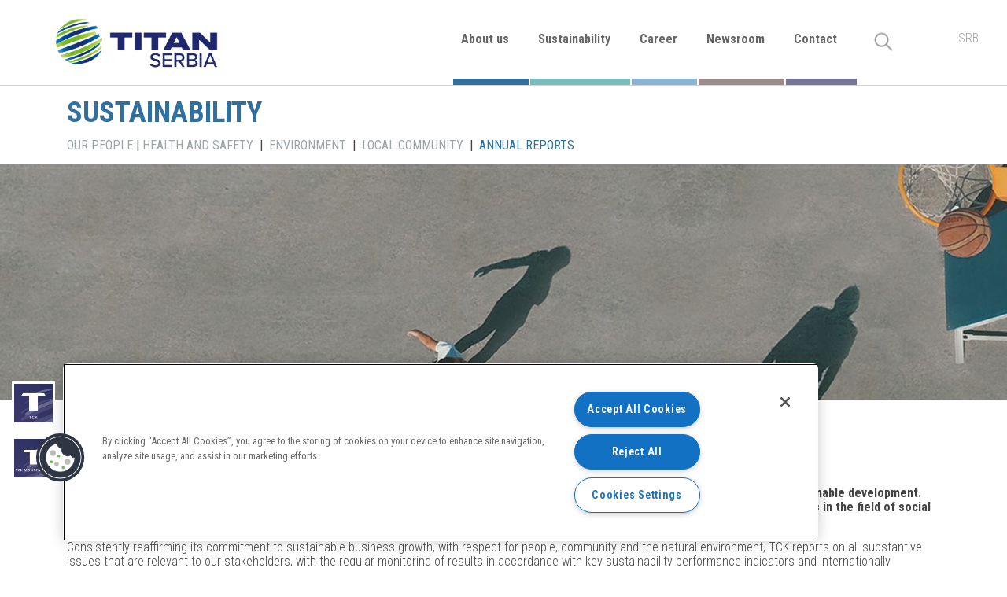

--- FILE ---
content_type: text/html; charset=UTF-8
request_url: https://titan.rs/sustainability/annual-reports/
body_size: 144557
content:
<!DOCTYPE html>
<html lang="en-US" prefix="og: https://ogp.me/ns#">
<head>
	<meta charset="UTF-8">
	<meta name="viewport" content="width=device-width, initial-scale=1.0, viewport-fit=cover" />		<!-- CookiePro Cookies Consent Notice start for titan.rs -->

<script src="https://cookie-cdn.cookiepro.com/scripttemplates/otSDKStub.js" data-document-language="true" type="text/javascript" charset="UTF-8" data-domain-script="21be9a59-d942-4690-8b9e-0bb6af83409c" ></script>
<script type="text/javascript">
function OptanonWrapper() { }
</script>
<!-- CookiePro Cookies Consent Notice end for titan.rs -->
<!-- Search Engine Optimization by Rank Math - https://rankmath.com/ -->
<title>Annual Reports - Titan</title>
<meta name="robots" content="follow, index, max-snippet:-1, max-video-preview:-1, max-image-preview:large"/>
<link rel="canonical" href="https://titan.rs/sustainability/annual-reports/" />
<meta property="og:locale" content="en_US" />
<meta property="og:type" content="article" />
<meta property="og:title" content="Annual Reports - Titan" />
<meta property="og:description" content="SUSTAINABILITY OUR PEOPLE | HEALTH AND SAFETY  |  ENVIRONMENT  |  LOCAL COMMUNITY  |  ANNUAL REPORTS TITAN Cementara Kosjerić is among the pioneers that started the practice of reporting in Serbia, harmonised with the principles of sustainable development. For more than a decade, our company has been regularly, on an annual basis, reporting on all key [&hellip;]" />
<meta property="og:url" content="https://titan.rs/sustainability/annual-reports/" />
<meta property="og:site_name" content="Titan" />
<meta property="og:updated_time" content="2025-11-11T21:47:16+01:00" />
<meta property="og:image" content="https://titan.rs/wp-content/uploads/2022/02/godisnji-izvestaji_precice-i-header-foto-mob.jpg" />
<meta property="og:image:secure_url" content="https://titan.rs/wp-content/uploads/2022/02/godisnji-izvestaji_precice-i-header-foto-mob.jpg" />
<meta property="og:image:width" content="768" />
<meta property="og:image:height" content="432" />
<meta property="og:image:alt" content="Annual Reports" />
<meta property="og:image:type" content="image/jpeg" />
<meta property="article:published_time" content="2025-11-07T00:21:05+01:00" />
<meta property="article:modified_time" content="2025-11-11T21:47:16+01:00" />
<meta name="twitter:card" content="summary_large_image" />
<meta name="twitter:title" content="Annual Reports - Titan" />
<meta name="twitter:description" content="SUSTAINABILITY OUR PEOPLE | HEALTH AND SAFETY  |  ENVIRONMENT  |  LOCAL COMMUNITY  |  ANNUAL REPORTS TITAN Cementara Kosjerić is among the pioneers that started the practice of reporting in Serbia, harmonised with the principles of sustainable development. For more than a decade, our company has been regularly, on an annual basis, reporting on all key [&hellip;]" />
<meta name="twitter:image" content="https://titan.rs/wp-content/uploads/2022/02/godisnji-izvestaji_precice-i-header-foto-mob.jpg" />
<script type="application/ld+json" class="rank-math-schema">{"@context":"https://schema.org","@graph":[{"@type":["Corporation","Organization"],"@id":"https://titan.rs/#organization","name":"Titan cementara Kosjeric","url":"https://titan.rs","logo":{"@type":"ImageObject","@id":"https://titan.rs/#logo","url":"https://titan.rs/wp-content/uploads/2021/11/titan-cementara-logo.svg","contentUrl":"https://titan.rs/wp-content/uploads/2021/11/titan-cementara-logo.svg","caption":"Titan cementara Kosjeric","inLanguage":"en-US","width":"283","height":"79"}},{"@type":"WebSite","@id":"https://titan.rs/#website","url":"https://titan.rs","name":"Titan cementara Kosjeric","publisher":{"@id":"https://titan.rs/#organization"},"inLanguage":"en-US"},{"@type":"ImageObject","@id":"https://titan.rs/wp-content/uploads/2022/02/godisnji-izvestaji_precice-i-header-foto-mob.jpg","url":"https://titan.rs/wp-content/uploads/2022/02/godisnji-izvestaji_precice-i-header-foto-mob.jpg","width":"200","height":"200","inLanguage":"en-US"},{"@type":"BreadcrumbList","@id":"https://titan.rs/sustainability/annual-reports/#breadcrumb","itemListElement":[{"@type":"ListItem","position":"1","item":{"@id":"https://titan.rs","name":"Home"}},{"@type":"ListItem","position":"2","item":{"@id":"https://titan.rs/sustainability/","name":"Sustainability"}},{"@type":"ListItem","position":"3","item":{"@id":"https://titan.rs/sustainability/annual-reports/","name":"Annual Reports"}}]},{"@type":"WebPage","@id":"https://titan.rs/sustainability/annual-reports/#webpage","url":"https://titan.rs/sustainability/annual-reports/","name":"Annual Reports - Titan","datePublished":"2025-11-07T00:21:05+01:00","dateModified":"2025-11-11T21:47:16+01:00","isPartOf":{"@id":"https://titan.rs/#website"},"primaryImageOfPage":{"@id":"https://titan.rs/wp-content/uploads/2022/02/godisnji-izvestaji_precice-i-header-foto-mob.jpg"},"inLanguage":"en-US","breadcrumb":{"@id":"https://titan.rs/sustainability/annual-reports/#breadcrumb"}},{"@type":"Person","@id":"https://titan.rs/eng/author/admin_titan/","name":"admin_titan","url":"https://titan.rs/eng/author/admin_titan/","image":{"@type":"ImageObject","@id":"https://secure.gravatar.com/avatar/0ec110f99fe7190fb4baafecf08fe06ecdb4dc9b5e3a5f49deaa75666789d9a7?s=96&amp;d=mm&amp;r=g","url":"https://secure.gravatar.com/avatar/0ec110f99fe7190fb4baafecf08fe06ecdb4dc9b5e3a5f49deaa75666789d9a7?s=96&amp;d=mm&amp;r=g","caption":"admin_titan","inLanguage":"en-US"},"sameAs":["https://titan.rs"],"worksFor":{"@id":"https://titan.rs/#organization"}},{"@type":"Article","headline":"Annual Reports - Titan","datePublished":"2025-11-07T00:21:05+01:00","dateModified":"2025-11-11T21:47:16+01:00","author":{"@id":"https://titan.rs/eng/author/admin_titan/","name":"admin_titan"},"publisher":{"@id":"https://titan.rs/#organization"},"description":"OUR PEOPLE | HEALTH AND SAFETY\u00a0 |\u00a0 ENVIRONMENT\u00a0 |\u00a0 LOCAL COMMUNITY\u00a0 |\u00a0 ANNUAL REPORTS","name":"Annual Reports - Titan","@id":"https://titan.rs/sustainability/annual-reports/#richSnippet","isPartOf":{"@id":"https://titan.rs/sustainability/annual-reports/#webpage"},"image":{"@id":"https://titan.rs/wp-content/uploads/2022/02/godisnji-izvestaji_precice-i-header-foto-mob.jpg"},"inLanguage":"en-US","mainEntityOfPage":{"@id":"https://titan.rs/sustainability/annual-reports/#webpage"}}]}</script>
<!-- /Rank Math WordPress SEO plugin -->

<link rel="alternate" type="application/rss+xml" title="Titan &raquo; Feed" href="https://titan.rs/eng/feed/" />
<link rel="alternate" type="application/rss+xml" title="Titan &raquo; Comments Feed" href="https://titan.rs/eng/comments/feed/" />
<link rel="alternate" title="oEmbed (JSON)" type="application/json+oembed" href="https://titan.rs/wp-json/oembed/1.0/embed?url=https%3A%2F%2Ftitan.rs%2Fsustainability%2Fannual-reports%2F" />
<link rel="alternate" title="oEmbed (XML)" type="text/xml+oembed" href="https://titan.rs/wp-json/oembed/1.0/embed?url=https%3A%2F%2Ftitan.rs%2Fsustainability%2Fannual-reports%2F&#038;format=xml" />
<style id='wp-img-auto-sizes-contain-inline-css' type='text/css'>
img:is([sizes=auto i],[sizes^="auto," i]){contain-intrinsic-size:3000px 1500px}
/*# sourceURL=wp-img-auto-sizes-contain-inline-css */
</style>
<style id='wp-emoji-styles-inline-css' type='text/css'>

	img.wp-smiley, img.emoji {
		display: inline !important;
		border: none !important;
		box-shadow: none !important;
		height: 1em !important;
		width: 1em !important;
		margin: 0 0.07em !important;
		vertical-align: -0.1em !important;
		background: none !important;
		padding: 0 !important;
	}
/*# sourceURL=wp-emoji-styles-inline-css */
</style>
<link rel='stylesheet' id='wp-block-library-css' href='https://titan.rs/wp-includes/css/dist/block-library/style.min.css?ver=6.9' type='text/css' media='all' />

<style id='classic-theme-styles-inline-css' type='text/css'>
/*! This file is auto-generated */
.wp-block-button__link{color:#fff;background-color:#32373c;border-radius:9999px;box-shadow:none;text-decoration:none;padding:calc(.667em + 2px) calc(1.333em + 2px);font-size:1.125em}.wp-block-file__button{background:#32373c;color:#fff;text-decoration:none}
/*# sourceURL=/wp-includes/css/classic-themes.min.css */
</style>
<link rel='stylesheet' id='megamenu-css' href='https://titan.rs/wp-content/uploads/maxmegamenu/style_en_us.css?ver=1a28e1' type='text/css' media='all' />
<link rel='stylesheet' id='dashicons-css' href='https://titan.rs/wp-includes/css/dashicons.min.css?ver=6.9' type='text/css' media='all' />
<link rel='stylesheet' id='style-css' href='https://titan.rs/wp-content/themes/titan/style.css?ver=6.9' type='text/css' media='all' />
<link rel='stylesheet' id='theme-style-css' href='https://titan.rs/wp-content/themes/titan/assets/css/style.css?ver=1.1' type='text/css' media='all' />
<link rel='stylesheet' id='news-style-css' href='https://titan.rs/wp-content/themes/titan/assets/css/news.css?ver=6.9' type='text/css' media='all' />
<link rel='stylesheet' id='elementor-icons-css' href='https://titan.rs/wp-content/plugins/elementor/assets/lib/eicons/css/elementor-icons.min.css?ver=5.14.0' type='text/css' media='all' />
<link rel='stylesheet' id='elementor-frontend-css' href='https://titan.rs/wp-content/plugins/elementor/assets/css/frontend-lite.min.css?ver=3.5.4' type='text/css' media='all' />
<link rel='stylesheet' id='elementor-post-5-css' href='https://titan.rs/wp-content/uploads/elementor/css/post-5.css?ver=1761571552' type='text/css' media='all' />
<link rel='stylesheet' id='elementor-pro-css' href='https://titan.rs/wp-content/plugins/elementor-pro/assets/css/frontend-lite.min.css?ver=3.5.2' type='text/css' media='all' />
<link rel='stylesheet' id='elementor-post-14702-css' href='https://titan.rs/wp-content/uploads/elementor/css/post-14702.css?ver=1762730899' type='text/css' media='all' />
<link rel='stylesheet' id='elementor-post-6011-css' href='https://titan.rs/wp-content/uploads/elementor/css/post-6011.css?ver=1761571559' type='text/css' media='all' />
<link rel='stylesheet' id='elementor-post-12094-css' href='https://titan.rs/wp-content/uploads/elementor/css/post-12094.css?ver=1761571559' type='text/css' media='all' />
<link rel='stylesheet' id='tablepress-default-css' href='https://titan.rs/wp-content/plugins/tablepress/css/build/default.css?ver=2.4' type='text/css' media='all' />
<link rel='stylesheet' id='google-fonts-1-css' href='https://fonts.googleapis.com/css?family=Roboto%3A100%2C100italic%2C200%2C200italic%2C300%2C300italic%2C400%2C400italic%2C500%2C500italic%2C600%2C600italic%2C700%2C700italic%2C800%2C800italic%2C900%2C900italic%7CRoboto+Slab%3A100%2C100italic%2C200%2C200italic%2C300%2C300italic%2C400%2C400italic%2C500%2C500italic%2C600%2C600italic%2C700%2C700italic%2C800%2C800italic%2C900%2C900italic%7CRoboto+Condensed%3A100%2C100italic%2C200%2C200italic%2C300%2C300italic%2C400%2C400italic%2C500%2C500italic%2C600%2C600italic%2C700%2C700italic%2C800%2C800italic%2C900%2C900italic&#038;display=auto&#038;ver=6.9' type='text/css' media='all' />
<link rel='stylesheet' id='elementor-icons-shared-0-css' href='https://titan.rs/wp-content/plugins/elementor/assets/lib/font-awesome/css/fontawesome.min.css?ver=5.15.3' type='text/css' media='all' />
<link rel='stylesheet' id='elementor-icons-fa-brands-css' href='https://titan.rs/wp-content/plugins/elementor/assets/lib/font-awesome/css/brands.min.css?ver=5.15.3' type='text/css' media='all' />
<link rel='stylesheet' id='elementor-icons-fa-solid-css' href='https://titan.rs/wp-content/plugins/elementor/assets/lib/font-awesome/css/solid.min.css?ver=5.15.3' type='text/css' media='all' />
<script type="text/javascript" src="https://titan.rs/wp-includes/js/jquery/jquery.min.js?ver=3.7.1" id="jquery-core-js"></script>
<script type="text/javascript" src="https://titan.rs/wp-includes/js/jquery/jquery-migrate.min.js?ver=3.4.1" id="jquery-migrate-js"></script>
<link rel="https://api.w.org/" href="https://titan.rs/wp-json/" /><link rel="alternate" title="JSON" type="application/json" href="https://titan.rs/wp-json/wp/v2/pages/14702" /><link rel="EditURI" type="application/rsd+xml" title="RSD" href="https://titan.rs/xmlrpc.php?rsd" />
<meta name="generator" content="WordPress 6.9" />
<link rel='shortlink' href='https://titan.rs/?p=14702' />
<!-- Global site tag (gtag.js) - Google Analytics -->
<script async src="https://www.googletagmanager.com/gtag/js?id=G-123NK59GJD"></script>
<script>
  window.dataLayer = window.dataLayer || [];
  function gtag(){dataLayer.push(arguments);}
  gtag('js', new Date());

  gtag('config', 'G-123NK59GJD');
</script><link rel="icon" href="https://titan.rs/wp-content/uploads/2024/05/favicon.png" sizes="32x32" />
<link rel="icon" href="https://titan.rs/wp-content/uploads/2024/05/favicon.png" sizes="192x192" />
<link rel="apple-touch-icon" href="https://titan.rs/wp-content/uploads/2024/05/favicon.png" />
<meta name="msapplication-TileImage" content="https://titan.rs/wp-content/uploads/2024/05/favicon.png" />
<style type="text/css">/** Mega Menu CSS: fs **/</style>
</head>
<body class="wp-singular page-template-default page page-id-14702 page-child parent-pageid-3329 wp-custom-logo wp-theme-titan mega-menu-header-menu mega-menu-footer-menu mega-menu-mobile-menu elementor-default elementor-kit-5 elementor-page elementor-page-14702">

		<div data-elementor-type="header" data-elementor-id="6011" class="elementor elementor-6011 elementor-location-header" data-elementor-settings="[]">
		<div class="elementor-section-wrap">
					<section class="elementor-section elementor-top-section elementor-element elementor-element-7190281 elementor-hidden-tablet elementor-hidden-mobile elementor-section-boxed elementor-section-height-default elementor-section-height-default" data-id="7190281" data-element_type="section" id="header-desk-holder">
						<div class="elementor-container elementor-column-gap-no">
					<div class="elementor-column elementor-col-100 elementor-top-column elementor-element elementor-element-5928087" data-id="5928087" data-element_type="column">
			<div class="elementor-widget-wrap elementor-element-populated">
								<section class="elementor-section elementor-inner-section elementor-element elementor-element-d7804d1 elementor-section-content-middle elementor-section-boxed elementor-section-height-default elementor-section-height-default" data-id="d7804d1" data-element_type="section">
						<div class="elementor-container elementor-column-gap-default">
					<div class="elementor-column elementor-col-25 elementor-inner-column elementor-element elementor-element-cb12352" data-id="cb12352" data-element_type="column">
			<div class="elementor-widget-wrap elementor-element-populated">
								<div class="elementor-element elementor-element-8c6dcfc elementor-widget elementor-widget-image" data-id="8c6dcfc" data-element_type="widget" data-widget_type="image.default">
				<div class="elementor-widget-container">
			<style>/*! elementor - v3.5.4 - 23-01-2022 */
.elementor-widget-image{text-align:center}.elementor-widget-image a{display:inline-block}.elementor-widget-image a img[src$=".svg"]{width:48px}.elementor-widget-image img{vertical-align:middle;display:inline-block}</style>													<a href="https://titan.rs/homepage/">
							<img width="300" height="97" src="https://titan.rs/wp-content/uploads/2022/01/TITAN_SERBIA.png" class="attachment-full size-full" alt="Titan Serbia" />								</a>
															</div>
				</div>
					</div>
		</div>
				<div class="elementor-column elementor-col-25 elementor-inner-column elementor-element elementor-element-6c2c36e" data-id="6c2c36e" data-element_type="column">
			<div class="elementor-widget-wrap elementor-element-populated">
								<div class="elementor-element elementor-element-75d3b20 elementor-widget elementor-widget-wp-widget-maxmegamenu" data-id="75d3b20" data-element_type="widget" data-widget_type="wp-widget-maxmegamenu.default">
				<div class="elementor-widget-container">
			<div id="mega-menu-wrap-header_menu" class="mega-menu-wrap"><div class="mega-menu-toggle"><div class="mega-toggle-blocks-left"></div><div class="mega-toggle-blocks-center"></div><div class="mega-toggle-blocks-right"><div class='mega-toggle-block mega-menu-toggle-animated-block mega-toggle-block-1' id='mega-toggle-block-1'><button aria-label="Toggle Menu" class="mega-toggle-animated mega-toggle-animated-slider" type="button" aria-expanded="false">
                  <span class="mega-toggle-animated-box">
                    <span class="mega-toggle-animated-inner"></span>
                  </span>
                </button></div></div></div><ul id="mega-menu-header_menu" class="mega-menu max-mega-menu mega-menu-horizontal mega-no-js" data-event="hover_intent" data-effect="fade_up" data-effect-speed="200" data-effect-mobile="disabled" data-effect-speed-mobile="0" data-mobile-force-width="body" data-second-click="disabled" data-document-click="collapse" data-vertical-behaviour="standard" data-breakpoint="1024" data-unbind="true" data-mobile-state="collapse_all" data-hover-intent-timeout="300" data-hover-intent-interval="100"><li class='mega-menu-item mega-menu-item-type-post_type mega-menu-item-object-page mega-menu-item-has-children mega-menu-megamenu mega-align-bottom-left mega-menu-grid mega-hide-arrow mega-menu-item-3313' id='mega-menu-item-3313'><a class="mega-menu-link" href="https://titan.rs/about-us/" aria-haspopup="true" aria-expanded="false" tabindex="0">About us<span class="mega-indicator"></span></a>
<ul class="mega-sub-menu">
<li class='mega-menu-row' id='mega-menu-3313-0'>
	<ul class="mega-sub-menu">
<li class='mega-menu-column mega-menu-columns-4-of-12' id='mega-menu-3313-0-0'>
		<ul class="mega-sub-menu">
<li class='mega-menu-item mega-menu-item-type-widget widget_text mega-menu-item-text-7' id='mega-menu-item-text-7'><h4 class="mega-block-title">ABOUT US</h4>			<div class="textwidget"><p>Committed to serving some of society’s most fundamental needs, we provide the materials to build structures and physical infrastructures which, in turn, provide shelter, enable commerce and foster connectivity.</p>
</div>
		</li>		</ul>
</li><li class='mega-menu-column mega-middle-class mega-proizvodi mega-menu-columns-4-of-12 middle-class proizvodi' id='mega-menu-3313-0-1'>
		<ul class="mega-sub-menu">
<li class='mega-menu-item mega-menu-item-type-post_type mega-menu-item-object-page mega-menu-item-3371' id='mega-menu-item-3371'><a class="mega-menu-link" href="https://titan.rs/about-us/our-purpose-and-values/">Our Purpose and Values</a></li><li class='mega-menu-item mega-menu-item-type-post_type mega-menu-item-object-page mega-menu-item-has-children mega-hide-arrow mega-collapse-children mega-menu-item-3372' id='mega-menu-item-3372'><a class="mega-menu-link" href="https://titan.rs/about-us/our-products/">Our Products ><span class="mega-indicator"></span></a>
			<ul class="mega-sub-menu">
<li class='mega-menu-item mega-menu-item-type-post_type mega-menu-item-object-page mega-menu-item-3376' id='mega-menu-item-3376'><a class="mega-menu-link" href="https://titan.rs/about-us/our-products/bulk-cement/">Bulk Cement</a></li><li class='mega-menu-item mega-menu-item-type-post_type mega-menu-item-object-page mega-menu-item-3375' id='mega-menu-item-3375'><a class="mega-menu-link" href="https://titan.rs/about-us/our-products/bagged-cement/">Bagged Cement</a></li><li class='mega-menu-item mega-menu-item-type-custom mega-menu-item-object-custom mega-menu-item-12055' id='mega-menu-item-12055'><a target="_blank" class="mega-menu-link" href="https://tck.titan-up.com/login">TitanUP ‒ TCK</a></li><li class='mega-menu-item mega-menu-item-type-custom mega-menu-item-object-custom mega-menu-item-12056' id='mega-menu-item-12056'><a target="_blank" class="mega-menu-link" href="https://tckmontenegro.titan-up.com/login">TitanUP ‒ TCK Montenegro</a></li>			</ul>
</li><li class='mega-menu-item mega-menu-item-type-post_type mega-menu-item-object-page mega-menu-item-3373' id='mega-menu-item-3373'><a class="mega-menu-link" href="https://titan.rs/about-us/our-history/">Our History</a></li><li class='mega-menu-item mega-menu-item-type-post_type mega-menu-item-object-page mega-menu-item-3374' id='mega-menu-item-3374'><a class="mega-menu-link" href="https://titan.rs/about-us/titan-cement-group/">TITAN Group</a></li>		</ul>
</li><li class='mega-menu-column mega-menu-columns-4-of-12' id='mega-menu-3313-0-2'>
		<ul class="mega-sub-menu">
<li class='mega-menu-item mega-menu-item-type-widget widget_media_image mega-menu-item-media_image-2' id='mega-menu-item-media_image-2'><img width="288" height="220" src="https://titan.rs/wp-content/uploads/2021/12/o-nama-menu.jpg" class="image wp-image-2129  attachment-full size-full" alt="" style="max-width: 100%; height: auto;" decoding="async" fetchpriority="high" /></li>		</ul>
</li>	</ul>
</li></ul>
</li><li class='mega-menu-item mega-menu-item-type-post_type mega-menu-item-object-page mega-current-page-ancestor mega-current-menu-ancestor mega-current-menu-parent mega-current-page-parent mega-current_page_parent mega-current_page_ancestor mega-menu-item-has-children mega-menu-megamenu mega-align-bottom-left mega-menu-grid mega-menu-item-3377' id='mega-menu-item-3377'><a class="mega-menu-link" href="https://titan.rs/sustainability/" aria-haspopup="true" aria-expanded="false" tabindex="0">Sustainability<span class="mega-indicator"></span></a>
<ul class="mega-sub-menu">
<li class='mega-menu-row' id='mega-menu-3377-0'>
	<ul class="mega-sub-menu">
<li class='mega-menu-column mega-menu-columns-4-of-12' id='mega-menu-3377-0-0'>
		<ul class="mega-sub-menu">
<li class='mega-menu-item mega-menu-item-type-widget widget_text mega-menu-item-text-8' id='mega-menu-item-text-8'><h4 class="mega-block-title">SUSTAINABILITY</h4>			<div class="textwidget"><p>We believe that the long-term growth of our company can only be achieved through a sustainable and inclusive business model, guiding us to spread a positive impact on people, society and the environment.</p>
</div>
		</li>		</ul>
</li><li class='mega-menu-column mega-middle-class mega-menu-columns-4-of-12 middle-class' id='mega-menu-3377-0-1'>
		<ul class="mega-sub-menu">
<li class='mega-menu-item mega-menu-item-type-post_type mega-menu-item-object-page mega-menu-item-3378' id='mega-menu-item-3378'><a class="mega-menu-link" href="https://titan.rs/sustainability/our-people/">Our People</a></li><li class='mega-menu-item mega-menu-item-type-post_type mega-menu-item-object-page mega-menu-item-3379' id='mega-menu-item-3379'><a class="mega-menu-link" href="https://titan.rs/sustainability/health-and-safety/">Health and Safety</a></li><li class='mega-menu-item mega-menu-item-type-post_type mega-menu-item-object-page mega-menu-item-has-children mega-hide-arrow mega-collapse-children mega-menu-item-3380' id='mega-menu-item-3380'><a class="mega-menu-link" href="https://titan.rs/sustainability/environment/">Environment ><span class="mega-indicator"></span></a>
			<ul class="mega-sub-menu">
<li class='mega-menu-item mega-menu-item-type-post_type mega-menu-item-object-page mega-menu-item-3381' id='mega-menu-item-3381'><a class="mega-menu-link" href="https://titan.rs/sustainability/environment/environmental-management/">Environmental management</a></li><li class='mega-menu-item mega-menu-item-type-post_type mega-menu-item-object-page mega-menu-item-3382' id='mega-menu-item-3382'><a class="mega-menu-link" href="https://titan.rs/sustainability/environment/air-emissions/">Air emissions</a></li><li class='mega-menu-item mega-menu-item-type-post_type mega-menu-item-object-page mega-menu-item-3383' id='mega-menu-item-3383'><a class="mega-menu-link" href="https://titan.rs/sustainability/environment/alternative-fuels/">Alternative fuels</a></li><li class='mega-menu-item mega-menu-item-type-post_type mega-menu-item-object-page mega-menu-item-3384' id='mega-menu-item-3384'><a class="mega-menu-link" href="https://titan.rs/sustainability/environment/circular-economy/">Circular economy</a></li><li class='mega-menu-item mega-menu-item-type-post_type mega-menu-item-object-page mega-menu-item-3385' id='mega-menu-item-3385'><a class="mega-menu-link" href="https://titan.rs/sustainability/environment/climate-changes/">Climate change</a></li>			</ul>
</li><li class='mega-menu-item mega-menu-item-type-post_type mega-menu-item-object-page mega-hide-arrow mega-collapse-children mega-menu-item-3386' id='mega-menu-item-3386'><a class="mega-menu-link" href="https://titan.rs/sustainability/local-community/">Local community</a></li><li class='mega-menu-item mega-menu-item-type-post_type mega-menu-item-object-page mega-current-menu-item mega-page_item mega-page-item-14702 mega-current_page_item mega-menu-item-14764' id='mega-menu-item-14764'><a class="mega-menu-link" href="https://titan.rs/sustainability/annual-reports/">Annual Reports</a></li>		</ul>
</li><li class='mega-menu-column mega-last-class mega-menu-columns-4-of-12 last-class' id='mega-menu-3377-0-2'>
		<ul class="mega-sub-menu">
<li class='mega-menu-item mega-menu-item-type-widget widget_media_image mega-menu-item-media_image-3' id='mega-menu-item-media_image-3'><img width="288" height="220" src="https://titan.rs/wp-content/uploads/2021/12/odrzivi-razvoj-menu.jpg" class="image wp-image-2130  attachment-full size-full" alt="" style="max-width: 100%; height: auto;" decoding="async" /></li>		</ul>
</li>	</ul>
</li></ul>
</li><li class='mega-menu-item mega-menu-item-type-post_type mega-menu-item-object-page mega-menu-item-has-children mega-menu-megamenu mega-align-bottom-left mega-menu-grid mega-menu-item-3387' id='mega-menu-item-3387'><a class="mega-menu-link" href="https://titan.rs/career/" aria-haspopup="true" aria-expanded="false" tabindex="0">Career<span class="mega-indicator"></span></a>
<ul class="mega-sub-menu">
<li class='mega-menu-row' id='mega-menu-3387-0'>
	<ul class="mega-sub-menu">
<li class='mega-menu-column mega-menu-columns-4-of-12' id='mega-menu-3387-0-0'>
		<ul class="mega-sub-menu">
<li class='mega-menu-item mega-menu-item-type-widget widget_text mega-menu-item-text-9' id='mega-menu-item-text-9'><h4 class="mega-block-title">Career</h4>			<div class="textwidget"><p>People are at the core of TITAN’s business strategy. Built on mutual trust, reliability, and shared values, our business is a place that enables people to develop.</p>
</div>
		</li>		</ul>
</li><li class='mega-menu-column mega-menu-columns-4-of-12' id='mega-menu-3387-0-1'>
		<ul class="mega-sub-menu">
<li class='mega-menu-item mega-menu-item-type-post_type mega-menu-item-object-page mega-menu-item-3388' id='mega-menu-item-3388'><a class="mega-menu-link" href="https://titan.rs/career/10-reasons-to-work-with-us/">10 reasons to work with us</a></li><li class='mega-menu-item mega-menu-item-type-post_type mega-menu-item-object-page mega-menu-item-3389' id='mega-menu-item-3389'><a class="mega-menu-link" href="https://titan.rs/career/internship/">Internships</a></li><li class='mega-menu-item mega-menu-item-type-custom mega-menu-item-object-custom mega-menu-item-10499' id='mega-menu-item-10499'><a target="_blank" class="mega-menu-link" href="https://careers-titancement-serbia.icims.com/">Join Us</a></li>		</ul>
</li><li class='mega-menu-column mega-menu-columns-4-of-12' id='mega-menu-3387-0-2'>
		<ul class="mega-sub-menu">
<li class='mega-menu-item mega-menu-item-type-widget widget_media_image mega-menu-item-media_image-8' id='mega-menu-item-media_image-8'><img width="288" height="219" src="https://titan.rs/wp-content/uploads/2022/11/karijera-menu-en.jpg" class="image wp-image-10783  attachment-full size-full" alt="" style="max-width: 100%; height: auto;" decoding="async" /></li>		</ul>
</li>	</ul>
</li></ul>
</li><li class='mega-menu-item mega-menu-item-type-post_type mega-menu-item-object-page mega-current-menu-ancestor mega-current-menu-parent mega-current_page_parent mega-current_page_ancestor mega-menu-item-has-children mega-menu-megamenu mega-align-bottom-left mega-menu-grid mega-menu-item-3391' id='mega-menu-item-3391'><a class="mega-menu-link" href="https://titan.rs/newsroom/" aria-haspopup="true" aria-expanded="false" tabindex="0">Newsroom<span class="mega-indicator"></span></a>
<ul class="mega-sub-menu">
<li class='mega-menu-row' id='mega-menu-3391-0'>
	<ul class="mega-sub-menu">
<li class='mega-menu-column mega-menu-columns-4-of-12' id='mega-menu-3391-0-0'>
		<ul class="mega-sub-menu">
<li class='mega-menu-item mega-menu-item-type-widget widget_text mega-menu-item-text-10' id='mega-menu-item-text-10'><h4 class="mega-block-title">Newsroom</h4>			<div class="textwidget"><p>Explore our latest news and publications.</p>
</div>
		</li>		</ul>
</li><li class='mega-menu-column mega-menu-columns-4-of-12' id='mega-menu-3391-0-1'>
		<ul class="mega-sub-menu">
<li class='mega-menu-item mega-menu-item-type-post_type mega-menu-item-object-page mega-menu-item-3392' id='mega-menu-item-3392'><a class="mega-menu-link" href="https://titan.rs/newsroom/news/">News</a></li><li class='mega-menu-item mega-menu-item-type-post_type mega-menu-item-object-page mega-menu-item-3394' id='mega-menu-item-3394'><a class="mega-menu-link" href="https://titan.rs/newsroom/media-center/">Media center</a></li><li class='mega-menu-item mega-menu-item-type-post_type mega-menu-item-object-page mega-menu-item-3395' id='mega-menu-item-3395'><a class="mega-menu-link" href="https://titan.rs/newsroom/quality-standards/">Quality Standards</a></li><li class='mega-menu-item mega-menu-item-type-post_type mega-menu-item-object-page mega-current-menu-item mega-page_item mega-page-item-14702 mega-current_page_item mega-menu-item-14763' id='mega-menu-item-14763'><a class="mega-menu-link" href="https://titan.rs/sustainability/annual-reports/">Annual Reports</a></li>		</ul>
</li><li class='mega-menu-column mega-menu-columns-4-of-12' id='mega-menu-3391-0-2'>
		<ul class="mega-sub-menu">
<li class='mega-menu-item mega-menu-item-type-widget widget_media_image mega-menu-item-media_image-7' id='mega-menu-item-media_image-7'><img width="287" height="221" src="https://titan.rs/wp-content/uploads/2021/11/menu-img.jpg" class="image wp-image-178  attachment-full size-full" alt="" style="max-width: 100%; height: auto;" decoding="async" /></li>		</ul>
</li>	</ul>
</li></ul>
</li><li class='mega-menu-item mega-menu-item-type-post_type mega-menu-item-object-page mega-align-bottom-left mega-menu-flyout mega-menu-item-3398' id='mega-menu-item-3398'><a class="mega-menu-link" href="https://titan.rs/contact/" tabindex="0">Contact</a></li></ul></div>		</div>
				</div>
					</div>
		</div>
				<div class="elementor-column elementor-col-25 elementor-inner-column elementor-element elementor-element-20bfb3e" data-id="20bfb3e" data-element_type="column">
			<div class="elementor-widget-wrap elementor-element-populated">
								<div class="elementor-element elementor-element-4ac0b24 elementor-search-form--skin-full_screen elementor-widget elementor-widget-search-form" data-id="4ac0b24" data-element_type="widget" data-settings="{&quot;skin&quot;:&quot;full_screen&quot;}" data-widget_type="search-form.default">
				<div class="elementor-widget-container">
			<form class="elementor-search-form" role="search" action="https://titan.rs/eng/" method="get">
									<div class="elementor-search-form__toggle">
				<i aria-hidden="true" class="fas fa-search"></i>				<span class="elementor-screen-only">Search</span>
			</div>
						<div class="elementor-search-form__container">
								<input placeholder="Search..." class="elementor-search-form__input" type="search" name="s" title="Search" value="">
																<div class="dialog-lightbox-close-button dialog-close-button">
					<i aria-hidden="true" class="eicon-close"></i>					<span class="elementor-screen-only">Close</span>
				</div>
							</div>
		</form>		</div>
				</div>
					</div>
		</div>
				<div class="elementor-column elementor-col-25 elementor-inner-column elementor-element elementor-element-57a0587" data-id="57a0587" data-element_type="column">
			<div class="elementor-widget-wrap elementor-element-populated">
								<div class="elementor-element elementor-element-296674d cpel-switcher--layout-horizontal elementor-widget elementor-widget-polylang-language-switcher" data-id="296674d" data-element_type="widget" data-widget_type="polylang-language-switcher.default">
				<div class="elementor-widget-container">
			<nav class="cpel-switcher__nav"><ul class="cpel-switcher__list"><li class="cpel-switcher__lang"><a lang="sr-RS" hreflang="sr-RS" href="https://titan.rs/"><span class="cpel-switcher__code">SRB</span></a></li></ul></nav>		</div>
				</div>
					</div>
		</div>
							</div>
		</section>
					</div>
		</div>
							</div>
		</section>
				<section class="elementor-section elementor-top-section elementor-element elementor-element-cc83acb elementor-hidden-desktop elementor-section-height-min-height elementor-section-boxed elementor-section-height-default elementor-section-items-middle" data-id="cc83acb" data-element_type="section" id="header-mob-holder">
						<div class="elementor-container elementor-column-gap-default">
					<div class="elementor-column elementor-col-33 elementor-top-column elementor-element elementor-element-001f758" data-id="001f758" data-element_type="column">
			<div class="elementor-widget-wrap elementor-element-populated">
								<div class="elementor-element elementor-element-bc0c8b7 elementor-widget elementor-widget-image" data-id="bc0c8b7" data-element_type="widget" data-widget_type="image.default">
				<div class="elementor-widget-container">
																<a href="https://titan.rs/homepage/">
							<img width="300" height="97" src="https://titan.rs/wp-content/uploads/2022/01/TITAN_SERBIA.png" class="attachment-large size-large" alt="Titan Serbia" />								</a>
															</div>
				</div>
					</div>
		</div>
				<div class="elementor-column elementor-col-33 elementor-top-column elementor-element elementor-element-3a41c43" data-id="3a41c43" data-element_type="column">
			<div class="elementor-widget-wrap elementor-element-populated">
								<div class="elementor-element elementor-element-ddcf4c6 elementor-search-form--skin-full_screen elementor-widget elementor-widget-search-form" data-id="ddcf4c6" data-element_type="widget" data-settings="{&quot;skin&quot;:&quot;full_screen&quot;}" data-widget_type="search-form.default">
				<div class="elementor-widget-container">
			<form class="elementor-search-form" role="search" action="https://titan.rs/eng/" method="get">
									<div class="elementor-search-form__toggle">
				<i aria-hidden="true" class="fas fa-search"></i>				<span class="elementor-screen-only">Search</span>
			</div>
						<div class="elementor-search-form__container">
								<input placeholder="Search..." class="elementor-search-form__input" type="search" name="s" title="Search" value="">
																<div class="dialog-lightbox-close-button dialog-close-button">
					<i aria-hidden="true" class="eicon-close"></i>					<span class="elementor-screen-only">Close</span>
				</div>
							</div>
		</form>		</div>
				</div>
					</div>
		</div>
				<div class="elementor-column elementor-col-33 elementor-top-column elementor-element elementor-element-28dd930" data-id="28dd930" data-element_type="column">
			<div class="elementor-widget-wrap elementor-element-populated">
								<div class="elementor-element elementor-element-1429997 elementor-widget elementor-widget-wp-widget-maxmegamenu" data-id="1429997" data-element_type="widget" data-widget_type="wp-widget-maxmegamenu.default">
				<div class="elementor-widget-container">
			<div id="mega-menu-wrap-mobile_menu" class="mega-menu-wrap"><div class="mega-menu-toggle"><div class="mega-toggle-blocks-left"></div><div class="mega-toggle-blocks-center"></div><div class="mega-toggle-blocks-right"><div class='mega-toggle-block mega-menu-toggle-animated-block mega-toggle-block-1' id='mega-toggle-block-1'><button aria-label="Toggle Menu" class="mega-toggle-animated mega-toggle-animated-slider" type="button" aria-expanded="false">
                  <span class="mega-toggle-animated-box">
                    <span class="mega-toggle-animated-inner"></span>
                  </span>
                </button></div></div></div><ul id="mega-menu-mobile_menu" class="mega-menu max-mega-menu mega-menu-horizontal mega-no-js" data-event="click" data-effect="slide" data-effect-speed="200" data-effect-mobile="slide_left" data-effect-speed-mobile="400" data-mobile-force-width="body" data-second-click="disabled" data-document-click="collapse" data-vertical-behaviour="accordion" data-breakpoint="1024" data-unbind="true" data-mobile-state="collapse_all" data-hover-intent-timeout="300" data-hover-intent-interval="100"><li class='mega-menu-item mega-menu-item-type-post_type mega-menu-item-object-page mega-menu-item-has-children mega-align-bottom-left mega-menu-flyout mega-menu-item-3399' id='mega-menu-item-3399'><a class="mega-menu-link" href="https://titan.rs/about-us/" aria-haspopup="true" aria-expanded="false" tabindex="0">About us<span class="mega-indicator"></span></a>
<ul class="mega-sub-menu">
<li class='mega-menu-item mega-menu-item-type-post_type mega-menu-item-object-page mega-menu-item-3400' id='mega-menu-item-3400'><a class="mega-menu-link" href="https://titan.rs/about-us/our-purpose-and-values/">Our Purpose and Values</a></li><li class='mega-menu-item mega-menu-item-type-post_type mega-menu-item-object-page mega-menu-item-has-children mega-menu-item-3401' id='mega-menu-item-3401'><a class="mega-menu-link" href="https://titan.rs/about-us/our-products/" aria-haspopup="true" aria-expanded="false">Our Products<span class="mega-indicator"></span></a>
	<ul class="mega-sub-menu">
<li class='mega-menu-item mega-menu-item-type-post_type mega-menu-item-object-page mega-menu-item-3404' id='mega-menu-item-3404'><a class="mega-menu-link" href="https://titan.rs/about-us/our-products/bulk-cement/">Bulk Cement</a></li><li class='mega-menu-item mega-menu-item-type-post_type mega-menu-item-object-page mega-menu-item-3405' id='mega-menu-item-3405'><a class="mega-menu-link" href="https://titan.rs/about-us/our-products/bagged-cement/">Bagged Cement</a></li><li class='mega-menu-item mega-menu-item-type-custom mega-menu-item-object-custom mega-menu-item-12057' id='mega-menu-item-12057'><a target="_blank" class="mega-menu-link" href="https://tck.titan-up.com/login">TitanUP ‒ TCK</a></li><li class='mega-menu-item mega-menu-item-type-custom mega-menu-item-object-custom mega-menu-item-12058' id='mega-menu-item-12058'><a target="_blank" class="mega-menu-link" href="https://tckmontenegro.titan-up.com/login">TitanUP ‒ TCK Montenegro</a></li>	</ul>
</li><li class='mega-menu-item mega-menu-item-type-post_type mega-menu-item-object-page mega-menu-item-3402' id='mega-menu-item-3402'><a class="mega-menu-link" href="https://titan.rs/about-us/our-history/">Our History</a></li><li class='mega-menu-item mega-menu-item-type-post_type mega-menu-item-object-page mega-menu-item-3403' id='mega-menu-item-3403'><a class="mega-menu-link" href="https://titan.rs/about-us/titan-cement-group/">TITAN Group</a></li></ul>
</li><li class='mega-menu-item mega-menu-item-type-post_type mega-menu-item-object-page mega-current-page-ancestor mega-current-menu-ancestor mega-current-menu-parent mega-current-page-parent mega-current_page_parent mega-current_page_ancestor mega-menu-item-has-children mega-align-bottom-left mega-menu-flyout mega-menu-item-3406' id='mega-menu-item-3406'><a class="mega-menu-link" href="https://titan.rs/sustainability/" aria-haspopup="true" aria-expanded="false" tabindex="0">Sustainability<span class="mega-indicator"></span></a>
<ul class="mega-sub-menu">
<li class='mega-menu-item mega-menu-item-type-post_type mega-menu-item-object-page mega-menu-item-3407' id='mega-menu-item-3407'><a class="mega-menu-link" href="https://titan.rs/sustainability/our-people/">Our People</a></li><li class='mega-menu-item mega-menu-item-type-post_type mega-menu-item-object-page mega-menu-item-3408' id='mega-menu-item-3408'><a class="mega-menu-link" href="https://titan.rs/sustainability/health-and-safety/">Health and Safety</a></li><li class='mega-menu-item mega-menu-item-type-post_type mega-menu-item-object-page mega-menu-item-has-children mega-menu-item-3409' id='mega-menu-item-3409'><a class="mega-menu-link" href="https://titan.rs/sustainability/environment/" aria-haspopup="true" aria-expanded="false">Environment<span class="mega-indicator"></span></a>
	<ul class="mega-sub-menu">
<li class='mega-menu-item mega-menu-item-type-post_type mega-menu-item-object-page mega-menu-item-3410' id='mega-menu-item-3410'><a class="mega-menu-link" href="https://titan.rs/sustainability/environment/environmental-management/">Environmental management</a></li><li class='mega-menu-item mega-menu-item-type-post_type mega-menu-item-object-page mega-menu-item-3411' id='mega-menu-item-3411'><a class="mega-menu-link" href="https://titan.rs/sustainability/environment/air-emissions/">Air emissions</a></li><li class='mega-menu-item mega-menu-item-type-post_type mega-menu-item-object-page mega-menu-item-3412' id='mega-menu-item-3412'><a class="mega-menu-link" href="https://titan.rs/sustainability/environment/alternative-fuels/">Alternative fuels</a></li><li class='mega-menu-item mega-menu-item-type-post_type mega-menu-item-object-page mega-menu-item-3413' id='mega-menu-item-3413'><a class="mega-menu-link" href="https://titan.rs/sustainability/environment/circular-economy/">Circular economy</a></li><li class='mega-menu-item mega-menu-item-type-post_type mega-menu-item-object-page mega-menu-item-3415' id='mega-menu-item-3415'><a class="mega-menu-link" href="https://titan.rs/sustainability/environment/climate-changes/">Climate change</a></li>	</ul>
</li><li class='mega-menu-item mega-menu-item-type-post_type mega-menu-item-object-page mega-menu-item-3414' id='mega-menu-item-3414'><a class="mega-menu-link" href="https://titan.rs/sustainability/local-community/">Local community</a></li><li class='mega-menu-item mega-menu-item-type-post_type mega-menu-item-object-page mega-current-menu-item mega-page_item mega-page-item-14702 mega-current_page_item mega-menu-item-14766' id='mega-menu-item-14766'><a class="mega-menu-link" href="https://titan.rs/sustainability/annual-reports/">Annual Reports</a></li></ul>
</li><li class='mega-menu-item mega-menu-item-type-post_type mega-menu-item-object-page mega-menu-item-has-children mega-align-bottom-left mega-menu-flyout mega-menu-item-3416' id='mega-menu-item-3416'><a class="mega-menu-link" href="https://titan.rs/career/" aria-haspopup="true" aria-expanded="false" tabindex="0">Career<span class="mega-indicator"></span></a>
<ul class="mega-sub-menu">
<li class='mega-menu-item mega-menu-item-type-post_type mega-menu-item-object-page mega-menu-item-3417' id='mega-menu-item-3417'><a class="mega-menu-link" href="https://titan.rs/career/10-reasons-to-work-with-us/">10 reasons to work with us</a></li><li class='mega-menu-item mega-menu-item-type-post_type mega-menu-item-object-page mega-menu-item-3418' id='mega-menu-item-3418'><a class="mega-menu-link" href="https://titan.rs/career/internship/">Internships</a></li><li class='mega-menu-item mega-menu-item-type-custom mega-menu-item-object-custom mega-menu-item-10518' id='mega-menu-item-10518'><a target="_blank" class="mega-menu-link" href="https://careers-titancement-serbia.icims.com/">Join Us</a></li></ul>
</li><li class='mega-menu-item mega-menu-item-type-post_type mega-menu-item-object-page mega-current-menu-ancestor mega-current-menu-parent mega-current_page_parent mega-current_page_ancestor mega-menu-item-has-children mega-align-bottom-left mega-menu-flyout mega-menu-item-3420' id='mega-menu-item-3420'><a class="mega-menu-link" href="https://titan.rs/newsroom/" aria-haspopup="true" aria-expanded="false" tabindex="0">Newsroom<span class="mega-indicator"></span></a>
<ul class="mega-sub-menu">
<li class='mega-menu-item mega-menu-item-type-post_type mega-menu-item-object-page mega-menu-item-3421' id='mega-menu-item-3421'><a class="mega-menu-link" href="https://titan.rs/newsroom/news/">News</a></li><li class='mega-menu-item mega-menu-item-type-post_type mega-menu-item-object-page mega-menu-item-3422' id='mega-menu-item-3422'><a class="mega-menu-link" href="https://titan.rs/newsroom/media-center/">Media center</a></li><li class='mega-menu-item mega-menu-item-type-post_type mega-menu-item-object-page mega-menu-item-3423' id='mega-menu-item-3423'><a class="mega-menu-link" href="https://titan.rs/newsroom/quality-standards/">Quality Standards</a></li><li class='mega-menu-item mega-menu-item-type-post_type mega-menu-item-object-page mega-current-menu-item mega-page_item mega-page-item-14702 mega-current_page_item mega-menu-item-14765' id='mega-menu-item-14765'><a class="mega-menu-link" href="https://titan.rs/sustainability/annual-reports/">Annual Reports</a></li></ul>
</li><li class='mega-menu-item mega-menu-item-type-post_type mega-menu-item-object-page mega-align-bottom-left mega-menu-flyout mega-menu-item-3426' id='mega-menu-item-3426'><a class="mega-menu-link" href="https://titan.rs/contact/" tabindex="0">Contact</a></li><li class='mega-lang-item mega-lang-item-29 mega-lang-item-srb mega-no-translation mega-lang-item-first mega-menu-item mega-menu-item-type-custom mega-menu-item-object-custom mega-align-bottom-left mega-menu-flyout mega-menu-item-6227-srb lang-item lang-item-29 lang-item-srb no-translation lang-item-first' id='mega-menu-item-6227-srb'><a class="mega-menu-link" href="https://titan.rs/" tabindex="0"><img src="[data-uri]" alt="Srpski" width="16" height="11" style="width: 16px; height: 11px;" /><span style="margin-left:0.3em;">Srpski</span></a></li></ul></div>		</div>
				</div>
					</div>
		</div>
							</div>
		</section>
				</div>
		</div>
				<div data-elementor-type="wp-page" data-elementor-id="14702" class="elementor elementor-14702" data-elementor-settings="[]">
							<div class="elementor-section-wrap">
							<section class="elementor-section elementor-top-section elementor-element elementor-element-ecbca9f elementor-section-boxed elementor-section-height-default elementor-section-height-default" data-id="ecbca9f" data-element_type="section">
						<div class="elementor-container elementor-column-gap-default">
					<div class="elementor-column elementor-col-100 elementor-top-column elementor-element elementor-element-68c3bd4" data-id="68c3bd4" data-element_type="column">
			<div class="elementor-widget-wrap elementor-element-populated">
								<div class="elementor-element elementor-element-b6c6866 elementor-widget elementor-widget-heading" data-id="b6c6866" data-element_type="widget" data-widget_type="heading.default">
				<div class="elementor-widget-container">
			<style>/*! elementor - v3.5.4 - 23-01-2022 */
.elementor-heading-title{padding:0;margin:0;line-height:1}.elementor-widget-heading .elementor-heading-title[class*=elementor-size-]>a{color:inherit;font-size:inherit;line-height:inherit}.elementor-widget-heading .elementor-heading-title.elementor-size-small{font-size:15px}.elementor-widget-heading .elementor-heading-title.elementor-size-medium{font-size:19px}.elementor-widget-heading .elementor-heading-title.elementor-size-large{font-size:29px}.elementor-widget-heading .elementor-heading-title.elementor-size-xl{font-size:39px}.elementor-widget-heading .elementor-heading-title.elementor-size-xxl{font-size:59px}</style><h1 class="elementor-heading-title elementor-size-default">SUSTAINABILITY</h1>		</div>
				</div>
					</div>
		</div>
							</div>
		</section>
				<section class="elementor-section elementor-top-section elementor-element elementor-element-8bd509b o-nama-link-section elementor-hidden-mobile elementor-section-boxed elementor-section-height-default elementor-section-height-default" data-id="8bd509b" data-element_type="section">
						<div class="elementor-container elementor-column-gap-default">
					<div class="elementor-column elementor-col-100 elementor-top-column elementor-element elementor-element-dcb7037" data-id="dcb7037" data-element_type="column">
			<div class="elementor-widget-wrap elementor-element-populated">
								<div class="elementor-element elementor-element-aec501f elementor-widget elementor-widget-text-editor" data-id="aec501f" data-element_type="widget" data-widget_type="text-editor.default">
				<div class="elementor-widget-container">
			<style>/*! elementor - v3.5.4 - 23-01-2022 */
.elementor-widget-text-editor.elementor-drop-cap-view-stacked .elementor-drop-cap{background-color:#818a91;color:#fff}.elementor-widget-text-editor.elementor-drop-cap-view-framed .elementor-drop-cap{color:#818a91;border:3px solid;background-color:transparent}.elementor-widget-text-editor:not(.elementor-drop-cap-view-default) .elementor-drop-cap{margin-top:8px}.elementor-widget-text-editor:not(.elementor-drop-cap-view-default) .elementor-drop-cap-letter{width:1em;height:1em}.elementor-widget-text-editor .elementor-drop-cap{float:left;text-align:center;line-height:1;font-size:50px}.elementor-widget-text-editor .elementor-drop-cap-letter{display:inline-block}</style>				<p><a href="https://titan.rs/sustainability/our-people/">OUR PEOPLE</a> | <a href="https://titan.rs/sustainability/health-and-safety/">HEALTH AND SAFETY</a>  |  <a href="https://titan.rs/sustainability/environment/">ENVIRONMENT</a>  |  <a href="https://titan.rs/sustainability/local-community/">LOCAL COMMUNITY</a>  |  <span style="color: #316f9e;">ANNUAL REPORTS</span></p>						</div>
				</div>
					</div>
		</div>
							</div>
		</section>
				<section class="elementor-section elementor-top-section elementor-element elementor-element-2c7e163 elementor-section-full_width elementor-section-height-min-height elementor-hidden-mobile elementor-section-height-default elementor-section-items-middle" data-id="2c7e163" data-element_type="section" data-settings="{&quot;background_background&quot;:&quot;classic&quot;}">
						<div class="elementor-container elementor-column-gap-no">
					<div class="elementor-column elementor-col-100 elementor-top-column elementor-element elementor-element-8c096ce" data-id="8c096ce" data-element_type="column">
			<div class="elementor-widget-wrap">
									</div>
		</div>
							</div>
		</section>
				<section class="elementor-section elementor-top-section elementor-element elementor-element-9f4d12b elementor-section-full_width elementor-section-height-min-height elementor-hidden-desktop elementor-hidden-tablet elementor-section-height-default elementor-section-items-middle" data-id="9f4d12b" data-element_type="section">
						<div class="elementor-container elementor-column-gap-no">
					<div class="elementor-column elementor-col-100 elementor-top-column elementor-element elementor-element-2010b7f" data-id="2010b7f" data-element_type="column">
			<div class="elementor-widget-wrap elementor-element-populated">
								<div class="elementor-element elementor-element-539d3bd elementor-widget elementor-widget-image" data-id="539d3bd" data-element_type="widget" data-widget_type="image.default">
				<div class="elementor-widget-container">
															<img decoding="async" width="768" height="432" src="https://titan.rs/wp-content/uploads/2022/02/godisnji-izvestaji_precice-i-header-foto-mob.jpg" class="attachment-full size-full" alt="" srcset="https://titan.rs/wp-content/uploads/2022/02/godisnji-izvestaji_precice-i-header-foto-mob.jpg 768w, https://titan.rs/wp-content/uploads/2022/02/godisnji-izvestaji_precice-i-header-foto-mob-300x169.jpg 300w" sizes="(max-width: 768px) 100vw, 768px" />															</div>
				</div>
					</div>
		</div>
							</div>
		</section>
				<section class="elementor-section elementor-top-section elementor-element elementor-element-c159d38 elementor-section-boxed elementor-section-height-default elementor-section-height-default" data-id="c159d38" data-element_type="section">
						<div class="elementor-container elementor-column-gap-default">
					<div class="elementor-column elementor-col-100 elementor-top-column elementor-element elementor-element-b336518" data-id="b336518" data-element_type="column">
			<div class="elementor-widget-wrap elementor-element-populated">
								<div class="elementor-element elementor-element-688c163 elementor-widget elementor-widget-heading" data-id="688c163" data-element_type="widget" data-widget_type="heading.default">
				<div class="elementor-widget-container">
			<h1 class="elementor-heading-title elementor-size-default">Annual Reports</h1>		</div>
				</div>
				<div class="elementor-element elementor-element-1813af8 elementor-widget elementor-widget-text-editor" data-id="1813af8" data-element_type="widget" data-widget_type="text-editor.default">
				<div class="elementor-widget-container">
							<p><strong>TITAN Cementara Kosjerić is among the pioneers that started the practice of reporting in Serbia, harmonised with the principles of sustainable development. For more than a decade, our company has been regularly, on an annual basis, reporting on all key performance indicators and achievements in the field of social responsibility, in accordance with its commitment to participate in a transparent, open and proactive dialogue with key stakeholders.</strong></p>						</div>
				</div>
				<div class="elementor-element elementor-element-710de20 elementor-widget elementor-widget-text-editor" data-id="710de20" data-element_type="widget" data-widget_type="text-editor.default">
				<div class="elementor-widget-container">
							<p>Consistently reaffirming its commitment to sustainable business growth, with respect for people, community and the natural environment, TCK reports on all substantive issues that are relevant to our stakeholders, with the regular monitoring of results in accordance with key sustainability performance indicators and internationally recognised reporting standards.</p><p> </p><p>With the seal of many years of experience in social engagement and continuous progress in customised and efficient reporting, Cementara is continuously improving this practice. This effort builds on TITAN’s strategy to enhance our distinctive approach to social engagement in each country where we operate.</p>						</div>
				</div>
				<div class="elementor-element elementor-element-6509c3d elementor-widget elementor-widget-text-editor" data-id="6509c3d" data-element_type="widget" data-widget_type="text-editor.default">
				<div class="elementor-widget-container">
							<p><strong>Share your thoughts and comments! Contact us at <span style="color: #316f9e;"><a style="color: #316f9e;" href="mailto:csr@titan.rs">csr@titan.rs</a></span></strong></p>						</div>
				</div>
					</div>
		</div>
							</div>
		</section>
				<section class="elementor-section elementor-top-section elementor-element elementor-element-f1f9d0a elementor-section-boxed elementor-section-height-default elementor-section-height-default" data-id="f1f9d0a" data-element_type="section">
						<div class="elementor-container elementor-column-gap-default">
					<div class="elementor-column elementor-col-25 elementor-top-column elementor-element elementor-element-189cee1 tck-holder" data-id="189cee1" data-element_type="column">
			<div class="elementor-widget-wrap elementor-element-populated">
								<div class="elementor-element elementor-element-093079c elementor-widget elementor-widget-image" data-id="093079c" data-element_type="widget" data-widget_type="image.default">
				<div class="elementor-widget-container">
															<img decoding="async" width="630" height="590" src="https://titan.rs/wp-content/uploads/2025/11/TIME-1011.jpg" class="attachment-large size-large" alt="" srcset="https://titan.rs/wp-content/uploads/2025/11/TIME-1011.jpg 630w, https://titan.rs/wp-content/uploads/2025/11/TIME-1011-300x281.jpg 300w" sizes="(max-width: 630px) 100vw, 630px" />															</div>
				</div>
				<section class="elementor-section elementor-inner-section elementor-element elementor-element-7e71cad elementor-section-boxed elementor-section-height-default elementor-section-height-default" data-id="7e71cad" data-element_type="section" data-settings="{&quot;background_background&quot;:&quot;classic&quot;}">
						<div class="elementor-container elementor-column-gap-default">
					<div class="elementor-column elementor-col-100 elementor-inner-column elementor-element elementor-element-89dbfff" data-id="89dbfff" data-element_type="column">
			<div class="elementor-widget-wrap elementor-element-populated">
								<div class="elementor-element elementor-element-9d2d66d elementor-widget elementor-widget-heading" data-id="9d2d66d" data-element_type="widget" data-widget_type="heading.default">
				<div class="elementor-widget-container">
			<h2 class="elementor-heading-title elementor-size-default">Annual report of TCK for 2024</h2>		</div>
				</div>
				<div class="elementor-element elementor-element-ea673df elementor-position-left elementor-vertical-align-bottom elementor-view-default elementor-widget elementor-widget-icon-box" data-id="ea673df" data-element_type="widget" data-widget_type="icon-box.default">
				<div class="elementor-widget-container">
			<style>/*! elementor - v3.5.4 - 23-01-2022 */
@media (min-width:768px){.elementor-widget-icon-box.elementor-position-left .elementor-icon-box-wrapper,.elementor-widget-icon-box.elementor-position-right .elementor-icon-box-wrapper{display:-webkit-box;display:-ms-flexbox;display:flex}.elementor-widget-icon-box.elementor-position-left .elementor-icon-box-icon,.elementor-widget-icon-box.elementor-position-right .elementor-icon-box-icon{display:-webkit-inline-box;display:-ms-inline-flexbox;display:inline-flex;-webkit-box-flex:0;-ms-flex:0 0 auto;flex:0 0 auto}.elementor-widget-icon-box.elementor-position-right .elementor-icon-box-wrapper{text-align:right;-webkit-box-orient:horizontal;-webkit-box-direction:reverse;-ms-flex-direction:row-reverse;flex-direction:row-reverse}.elementor-widget-icon-box.elementor-position-left .elementor-icon-box-wrapper{text-align:left;-webkit-box-orient:horizontal;-webkit-box-direction:normal;-ms-flex-direction:row;flex-direction:row}.elementor-widget-icon-box.elementor-position-top .elementor-icon-box-img{margin:auto}.elementor-widget-icon-box.elementor-vertical-align-top .elementor-icon-box-wrapper{-webkit-box-align:start;-ms-flex-align:start;align-items:flex-start}.elementor-widget-icon-box.elementor-vertical-align-middle .elementor-icon-box-wrapper{-webkit-box-align:center;-ms-flex-align:center;align-items:center}.elementor-widget-icon-box.elementor-vertical-align-bottom .elementor-icon-box-wrapper{-webkit-box-align:end;-ms-flex-align:end;align-items:flex-end}}@media (max-width:767px){.elementor-widget-icon-box .elementor-icon-box-icon{margin-left:auto!important;margin-right:auto!important;margin-bottom:15px}}.elementor-widget-icon-box .elementor-icon-box-wrapper{text-align:center}.elementor-widget-icon-box .elementor-icon-box-title a{color:inherit}.elementor-widget-icon-box .elementor-icon-box-content{-webkit-box-flex:1;-ms-flex-positive:1;flex-grow:1}.elementor-widget-icon-box .elementor-icon-box-description{margin:0}</style>		<div class="elementor-icon-box-wrapper">
						<div class="elementor-icon-box-icon">
				<a class="elementor-icon elementor-animation-" href="https://titan.rs/iar-2024-eng/" target="_blank">
				<?xml version="1.0" encoding="utf-8"?>

<!DOCTYPE svg PUBLIC "-//W3C//DTD SVG 1.1//EN" "http://www.w3.org/Graphics/SVG/1.1/DTD/svg11.dtd">
<!-- Uploaded to: SVG Repo, www.svgrepo.com, Generator: SVG Repo Mixer Tools -->
<svg width="800px" height="800px" viewBox="0 0 32 32" version="1.1" xmlns="http://www.w3.org/2000/svg" xmlns:xlink="http://www.w3.org/1999/xlink">
<g id="icomoon-ignore">
</g>
<path d="M16 3.205h-8.53c-2.551 0-4.265 1.714-4.265 4.265v17.733c0 0.842 0.314 3.592 4.357 3.592h21.233v-25.59h-12.795zM14.934 4.271v10.2l-2.611-2.378-2.899 2.44v-10.261h5.511zM7.47 4.271h0.887v12.552l3.938-3.313 3.706 3.374v-12.613h11.729v17.593h-20.259c-1.357 0-2.457 0.405-3.199 1.113v-15.508c0-1.943 1.256-3.199 3.199-3.199zM7.562 27.729c-2.444 0-3.151-1.109-3.269-2.17 0.002-1.646 1.189-2.628 3.177-2.628h20.259v4.798h-20.167z" fill="#316F9E">

</path>
</svg>				</a>
			</div>
						<div class="elementor-icon-box-content">
				<span class="elementor-icon-box-title">
					<a href="https://titan.rs/iar-2024-eng/" target="_blank" >
						Read more					</a>
				</span>
							</div>
		</div>
				</div>
				</div>
					</div>
		</div>
							</div>
		</section>
					</div>
		</div>
				<div class="elementor-column elementor-col-25 elementor-top-column elementor-element elementor-element-472c6c6 tck-holder" data-id="472c6c6" data-element_type="column">
			<div class="elementor-widget-wrap elementor-element-populated">
								<div class="elementor-element elementor-element-e444a29 elementor-widget elementor-widget-image" data-id="e444a29" data-element_type="widget" data-widget_type="image.default">
				<div class="elementor-widget-container">
															<img decoding="async" width="630" height="590" src="https://titan.rs/wp-content/uploads/2024/08/naslovna-eng-e1723208329546.png" class="attachment-large size-large" alt="" srcset="https://titan.rs/wp-content/uploads/2024/08/naslovna-eng-e1723208329546.png 630w, https://titan.rs/wp-content/uploads/2024/08/naslovna-eng-e1723208329546-300x281.png 300w" sizes="(max-width: 630px) 100vw, 630px" />															</div>
				</div>
				<section class="elementor-section elementor-inner-section elementor-element elementor-element-724f3da elementor-section-boxed elementor-section-height-default elementor-section-height-default" data-id="724f3da" data-element_type="section" data-settings="{&quot;background_background&quot;:&quot;classic&quot;}">
						<div class="elementor-container elementor-column-gap-default">
					<div class="elementor-column elementor-col-100 elementor-inner-column elementor-element elementor-element-cebc7eb" data-id="cebc7eb" data-element_type="column">
			<div class="elementor-widget-wrap elementor-element-populated">
								<div class="elementor-element elementor-element-f9934c8 elementor-widget elementor-widget-heading" data-id="f9934c8" data-element_type="widget" data-widget_type="heading.default">
				<div class="elementor-widget-container">
			<h2 class="elementor-heading-title elementor-size-default">2023 INTEGRATED ANNUAL REPORT
</h2>		</div>
				</div>
				<div class="elementor-element elementor-element-d8929fd elementor-position-left elementor-vertical-align-bottom elementor-view-default elementor-widget elementor-widget-icon-box" data-id="d8929fd" data-element_type="widget" data-widget_type="icon-box.default">
				<div class="elementor-widget-container">
					<div class="elementor-icon-box-wrapper">
						<div class="elementor-icon-box-icon">
				<a class="elementor-icon elementor-animation-" href="https://titan.rs/wp-content/uploads/2024/08/TCK-Izvestaj-2023_ENG_WEB.pdf" target="_blank">
				<svg xmlns="http://www.w3.org/2000/svg" xmlns:xlink="http://www.w3.org/1999/xlink" id="Layer_1" x="0px" y="0px" viewBox="0 0 24 24" style="enable-background:new 0 0 24 24;" xml:space="preserve">
<style type="text/css">
	.st0{fill:#316F9E;}
</style>
<path class="st0" d="M12.16,15.06l4.18-4.2c0.26-0.26,0.68-0.26,0.94,0c0.26,0.26,0.26,0.68,0,0.94l-5.31,5.33  c-0.26,0.26-0.68,0.26-0.94,0L5.72,11.8c-0.26-0.26-0.26-0.68,0-0.94c0.26-0.26,0.68-0.26,0.94,0l4.18,4.2V0.67  C10.84,0.3,11.13,0,11.5,0s0.66,0.3,0.66,0.67V15.06z M21.46,16.67c0-0.37,0.3-0.67,0.66-0.67c0.37,0,0.66,0.3,0.66,0.67v4  c0,1.84-1.49,3.33-3.32,3.33H3.54c-1.83,0-3.32-1.49-3.32-3.33v-4c0-0.37,0.3-0.67,0.66-0.67s0.66,0.3,0.66,0.67v4  c0,1.1,0.89,2,1.99,2h15.93c1.1,0,1.99-0.9,1.99-2V16.67z"></path>
</svg>				</a>
			</div>
						<div class="elementor-icon-box-content">
				<span class="elementor-icon-box-title">
					<a href="https://titan.rs/wp-content/uploads/2024/08/TCK-Izvestaj-2023_ENG_WEB.pdf" target="_blank" >
						Download					</a>
				</span>
							</div>
		</div>
				</div>
				</div>
					</div>
		</div>
							</div>
		</section>
					</div>
		</div>
				<div class="elementor-column elementor-col-25 elementor-top-column elementor-element elementor-element-8de8cf5 tck-holder" data-id="8de8cf5" data-element_type="column">
			<div class="elementor-widget-wrap elementor-element-populated">
								<div class="elementor-element elementor-element-ca9d1f3 elementor-widget elementor-widget-image" data-id="ca9d1f3" data-element_type="widget" data-widget_type="image.default">
				<div class="elementor-widget-container">
															<img decoding="async" width="633" height="592" src="https://titan.rs/wp-content/uploads/2023/08/Naslovna-strana-IAR-2022_ENG-e1692253347794.jpg" class="attachment-large size-large" alt="" srcset="https://titan.rs/wp-content/uploads/2023/08/Naslovna-strana-IAR-2022_ENG-e1692253347794.jpg 633w, https://titan.rs/wp-content/uploads/2023/08/Naslovna-strana-IAR-2022_ENG-e1692253347794-300x281.jpg 300w" sizes="(max-width: 633px) 100vw, 633px" />															</div>
				</div>
				<section class="elementor-section elementor-inner-section elementor-element elementor-element-4522420 elementor-section-boxed elementor-section-height-default elementor-section-height-default" data-id="4522420" data-element_type="section" data-settings="{&quot;background_background&quot;:&quot;classic&quot;}">
						<div class="elementor-container elementor-column-gap-default">
					<div class="elementor-column elementor-col-100 elementor-inner-column elementor-element elementor-element-07497b1" data-id="07497b1" data-element_type="column">
			<div class="elementor-widget-wrap elementor-element-populated">
								<div class="elementor-element elementor-element-c7142f0 elementor-widget elementor-widget-heading" data-id="c7142f0" data-element_type="widget" data-widget_type="heading.default">
				<div class="elementor-widget-container">
			<h2 class="elementor-heading-title elementor-size-default">2022 INTEGRATED ANNUAL REPORT
</h2>		</div>
				</div>
				<div class="elementor-element elementor-element-dcb5263 elementor-position-left elementor-vertical-align-bottom elementor-view-default elementor-widget elementor-widget-icon-box" data-id="dcb5263" data-element_type="widget" data-widget_type="icon-box.default">
				<div class="elementor-widget-container">
					<div class="elementor-icon-box-wrapper">
						<div class="elementor-icon-box-icon">
				<a class="elementor-icon elementor-animation-" href="https://titan.rs/wp-content/uploads/2023/08/TCK_Izvestaj-2022_ENG_WEB_.pdf" target="_blank">
				<svg xmlns="http://www.w3.org/2000/svg" xmlns:xlink="http://www.w3.org/1999/xlink" id="Layer_1" x="0px" y="0px" viewBox="0 0 24 24" style="enable-background:new 0 0 24 24;" xml:space="preserve">
<style type="text/css">
	.st0{fill:#316F9E;}
</style>
<path class="st0" d="M12.16,15.06l4.18-4.2c0.26-0.26,0.68-0.26,0.94,0c0.26,0.26,0.26,0.68,0,0.94l-5.31,5.33  c-0.26,0.26-0.68,0.26-0.94,0L5.72,11.8c-0.26-0.26-0.26-0.68,0-0.94c0.26-0.26,0.68-0.26,0.94,0l4.18,4.2V0.67  C10.84,0.3,11.13,0,11.5,0s0.66,0.3,0.66,0.67V15.06z M21.46,16.67c0-0.37,0.3-0.67,0.66-0.67c0.37,0,0.66,0.3,0.66,0.67v4  c0,1.84-1.49,3.33-3.32,3.33H3.54c-1.83,0-3.32-1.49-3.32-3.33v-4c0-0.37,0.3-0.67,0.66-0.67s0.66,0.3,0.66,0.67v4  c0,1.1,0.89,2,1.99,2h15.93c1.1,0,1.99-0.9,1.99-2V16.67z"></path>
</svg>				</a>
			</div>
						<div class="elementor-icon-box-content">
				<span class="elementor-icon-box-title">
					<a href="https://titan.rs/wp-content/uploads/2023/08/TCK_Izvestaj-2022_ENG_WEB_.pdf" target="_blank" >
						Download					</a>
				</span>
							</div>
		</div>
				</div>
				</div>
					</div>
		</div>
							</div>
		</section>
					</div>
		</div>
				<div class="elementor-column elementor-col-25 elementor-top-column elementor-element elementor-element-096eb02 tck-holder" data-id="096eb02" data-element_type="column">
			<div class="elementor-widget-wrap elementor-element-populated">
								<div class="elementor-element elementor-element-b565b0c elementor-widget elementor-widget-image" data-id="b565b0c" data-element_type="widget" data-widget_type="image.default">
				<div class="elementor-widget-container">
															<img decoding="async" width="469" height="438" src="https://titan.rs/wp-content/uploads/2022/07/TCK_Izvestaj-2021_SRB_COVER_Web_crop.jpg" class="attachment-large size-large" alt="" srcset="https://titan.rs/wp-content/uploads/2022/07/TCK_Izvestaj-2021_SRB_COVER_Web_crop.jpg 469w, https://titan.rs/wp-content/uploads/2022/07/TCK_Izvestaj-2021_SRB_COVER_Web_crop-300x280.jpg 300w" sizes="(max-width: 469px) 100vw, 469px" />															</div>
				</div>
				<section class="elementor-section elementor-inner-section elementor-element elementor-element-356d231 elementor-section-boxed elementor-section-height-default elementor-section-height-default" data-id="356d231" data-element_type="section" data-settings="{&quot;background_background&quot;:&quot;classic&quot;}">
						<div class="elementor-container elementor-column-gap-default">
					<div class="elementor-column elementor-col-100 elementor-inner-column elementor-element elementor-element-fa1a30f" data-id="fa1a30f" data-element_type="column">
			<div class="elementor-widget-wrap elementor-element-populated">
								<div class="elementor-element elementor-element-f350f47 elementor-widget elementor-widget-heading" data-id="f350f47" data-element_type="widget" data-widget_type="heading.default">
				<div class="elementor-widget-container">
			<h2 class="elementor-heading-title elementor-size-default">2021 INTEGRATED ANNUAL REPORT
</h2>		</div>
				</div>
				<div class="elementor-element elementor-element-6561b8d elementor-position-left elementor-vertical-align-bottom elementor-view-default elementor-widget elementor-widget-icon-box" data-id="6561b8d" data-element_type="widget" data-widget_type="icon-box.default">
				<div class="elementor-widget-container">
					<div class="elementor-icon-box-wrapper">
						<div class="elementor-icon-box-icon">
				<a class="elementor-icon elementor-animation-" href="https://titan.rs/wp-content/uploads/2022/07/TCK_Izvestaj-2021_ENG_WEB_final.pdf" target="_blank">
				<svg xmlns="http://www.w3.org/2000/svg" xmlns:xlink="http://www.w3.org/1999/xlink" id="Layer_1" x="0px" y="0px" viewBox="0 0 24 24" style="enable-background:new 0 0 24 24;" xml:space="preserve">
<style type="text/css">
	.st0{fill:#316F9E;}
</style>
<path class="st0" d="M12.16,15.06l4.18-4.2c0.26-0.26,0.68-0.26,0.94,0c0.26,0.26,0.26,0.68,0,0.94l-5.31,5.33  c-0.26,0.26-0.68,0.26-0.94,0L5.72,11.8c-0.26-0.26-0.26-0.68,0-0.94c0.26-0.26,0.68-0.26,0.94,0l4.18,4.2V0.67  C10.84,0.3,11.13,0,11.5,0s0.66,0.3,0.66,0.67V15.06z M21.46,16.67c0-0.37,0.3-0.67,0.66-0.67c0.37,0,0.66,0.3,0.66,0.67v4  c0,1.84-1.49,3.33-3.32,3.33H3.54c-1.83,0-3.32-1.49-3.32-3.33v-4c0-0.37,0.3-0.67,0.66-0.67s0.66,0.3,0.66,0.67v4  c0,1.1,0.89,2,1.99,2h15.93c1.1,0,1.99-0.9,1.99-2V16.67z"></path>
</svg>				</a>
			</div>
						<div class="elementor-icon-box-content">
				<span class="elementor-icon-box-title">
					<a href="https://titan.rs/wp-content/uploads/2022/07/TCK_Izvestaj-2021_ENG_WEB_final.pdf" target="_blank" >
						Download					</a>
				</span>
							</div>
		</div>
				</div>
				</div>
					</div>
		</div>
							</div>
		</section>
					</div>
		</div>
							</div>
		</section>
				<section class="elementor-section elementor-top-section elementor-element elementor-element-1948069 elementor-section-boxed elementor-section-height-default elementor-section-height-default" data-id="1948069" data-element_type="section">
						<div class="elementor-container elementor-column-gap-default">
					<div class="elementor-column elementor-col-25 elementor-top-column elementor-element elementor-element-fed78e1 tck-holder" data-id="fed78e1" data-element_type="column">
			<div class="elementor-widget-wrap elementor-element-populated">
								<div class="elementor-element elementor-element-e075500 elementor-widget elementor-widget-image" data-id="e075500" data-element_type="widget" data-widget_type="image.default">
				<div class="elementor-widget-container">
															<img decoding="async" width="470" height="435" src="https://titan.rs/wp-content/uploads/2022/01/igi-2020-eng.jpg" class="attachment-large size-large" alt="" srcset="https://titan.rs/wp-content/uploads/2022/01/igi-2020-eng.jpg 470w, https://titan.rs/wp-content/uploads/2022/01/igi-2020-eng-300x278.jpg 300w" sizes="(max-width: 470px) 100vw, 470px" />															</div>
				</div>
				<section class="elementor-section elementor-inner-section elementor-element elementor-element-ac46296 elementor-section-boxed elementor-section-height-default elementor-section-height-default" data-id="ac46296" data-element_type="section" data-settings="{&quot;background_background&quot;:&quot;classic&quot;}">
						<div class="elementor-container elementor-column-gap-default">
					<div class="elementor-column elementor-col-100 elementor-inner-column elementor-element elementor-element-d0255f3" data-id="d0255f3" data-element_type="column">
			<div class="elementor-widget-wrap elementor-element-populated">
								<div class="elementor-element elementor-element-931bcdd elementor-widget elementor-widget-heading" data-id="931bcdd" data-element_type="widget" data-widget_type="heading.default">
				<div class="elementor-widget-container">
			<h2 class="elementor-heading-title elementor-size-default">2020 Integrated Annual Report
</h2>		</div>
				</div>
				<div class="elementor-element elementor-element-6b21d85 elementor-position-left elementor-vertical-align-bottom elementor-view-default elementor-widget elementor-widget-icon-box" data-id="6b21d85" data-element_type="widget" data-widget_type="icon-box.default">
				<div class="elementor-widget-container">
					<div class="elementor-icon-box-wrapper">
						<div class="elementor-icon-box-icon">
				<a class="elementor-icon elementor-animation-" href="https://titan.rs/wp-content/uploads/2022/01/TCK_2020_IAR_ENG_web.pdf" target="_blank">
				<svg xmlns="http://www.w3.org/2000/svg" xmlns:xlink="http://www.w3.org/1999/xlink" id="Layer_1" x="0px" y="0px" viewBox="0 0 24 24" style="enable-background:new 0 0 24 24;" xml:space="preserve">
<style type="text/css">
	.st0{fill:#316F9E;}
</style>
<path class="st0" d="M12.16,15.06l4.18-4.2c0.26-0.26,0.68-0.26,0.94,0c0.26,0.26,0.26,0.68,0,0.94l-5.31,5.33  c-0.26,0.26-0.68,0.26-0.94,0L5.72,11.8c-0.26-0.26-0.26-0.68,0-0.94c0.26-0.26,0.68-0.26,0.94,0l4.18,4.2V0.67  C10.84,0.3,11.13,0,11.5,0s0.66,0.3,0.66,0.67V15.06z M21.46,16.67c0-0.37,0.3-0.67,0.66-0.67c0.37,0,0.66,0.3,0.66,0.67v4  c0,1.84-1.49,3.33-3.32,3.33H3.54c-1.83,0-3.32-1.49-3.32-3.33v-4c0-0.37,0.3-0.67,0.66-0.67s0.66,0.3,0.66,0.67v4  c0,1.1,0.89,2,1.99,2h15.93c1.1,0,1.99-0.9,1.99-2V16.67z"></path>
</svg>				</a>
			</div>
						<div class="elementor-icon-box-content">
				<span class="elementor-icon-box-title">
					<a href="https://titan.rs/wp-content/uploads/2022/01/TCK_2020_IAR_ENG_web.pdf" target="_blank" >
						Download					</a>
				</span>
							</div>
		</div>
				</div>
				</div>
					</div>
		</div>
							</div>
		</section>
					</div>
		</div>
				<div class="elementor-column elementor-col-25 elementor-top-column elementor-element elementor-element-da2f5e4 tck-holder" data-id="da2f5e4" data-element_type="column">
			<div class="elementor-widget-wrap elementor-element-populated">
								<div class="elementor-element elementor-element-d98100d elementor-widget elementor-widget-image" data-id="d98100d" data-element_type="widget" data-widget_type="image.default">
				<div class="elementor-widget-container">
															<img decoding="async" width="800" height="741" src="https://titan.rs/wp-content/uploads/2022/01/igi-2019-eng.jpg" class="attachment-large size-large" alt="" srcset="https://titan.rs/wp-content/uploads/2022/01/igi-2019-eng.jpg 800w, https://titan.rs/wp-content/uploads/2022/01/igi-2019-eng-300x278.jpg 300w, https://titan.rs/wp-content/uploads/2022/01/igi-2019-eng-768x711.jpg 768w" sizes="(max-width: 800px) 100vw, 800px" />															</div>
				</div>
				<section class="elementor-section elementor-inner-section elementor-element elementor-element-e73ccbc elementor-section-boxed elementor-section-height-default elementor-section-height-default" data-id="e73ccbc" data-element_type="section" data-settings="{&quot;background_background&quot;:&quot;classic&quot;}">
						<div class="elementor-container elementor-column-gap-default">
					<div class="elementor-column elementor-col-100 elementor-inner-column elementor-element elementor-element-3a8b180" data-id="3a8b180" data-element_type="column">
			<div class="elementor-widget-wrap elementor-element-populated">
								<div class="elementor-element elementor-element-34a203d elementor-widget elementor-widget-heading" data-id="34a203d" data-element_type="widget" data-widget_type="heading.default">
				<div class="elementor-widget-container">
			<h2 class="elementor-heading-title elementor-size-default">2019 Integrated Annual Report
</h2>		</div>
				</div>
				<div class="elementor-element elementor-element-764ddef elementor-position-left elementor-vertical-align-bottom elementor-view-default elementor-widget elementor-widget-icon-box" data-id="764ddef" data-element_type="widget" data-widget_type="icon-box.default">
				<div class="elementor-widget-container">
					<div class="elementor-icon-box-wrapper">
						<div class="elementor-icon-box-icon">
				<a class="elementor-icon elementor-animation-" href="https://titan.rs/wp-content/uploads/2022/01/TCK_Izvestaj_2019_ENG_ONLINE.pdf" target="_blank">
				<svg xmlns="http://www.w3.org/2000/svg" xmlns:xlink="http://www.w3.org/1999/xlink" id="Layer_1" x="0px" y="0px" viewBox="0 0 24 24" style="enable-background:new 0 0 24 24;" xml:space="preserve">
<style type="text/css">
	.st0{fill:#316F9E;}
</style>
<path class="st0" d="M12.16,15.06l4.18-4.2c0.26-0.26,0.68-0.26,0.94,0c0.26,0.26,0.26,0.68,0,0.94l-5.31,5.33  c-0.26,0.26-0.68,0.26-0.94,0L5.72,11.8c-0.26-0.26-0.26-0.68,0-0.94c0.26-0.26,0.68-0.26,0.94,0l4.18,4.2V0.67  C10.84,0.3,11.13,0,11.5,0s0.66,0.3,0.66,0.67V15.06z M21.46,16.67c0-0.37,0.3-0.67,0.66-0.67c0.37,0,0.66,0.3,0.66,0.67v4  c0,1.84-1.49,3.33-3.32,3.33H3.54c-1.83,0-3.32-1.49-3.32-3.33v-4c0-0.37,0.3-0.67,0.66-0.67s0.66,0.3,0.66,0.67v4  c0,1.1,0.89,2,1.99,2h15.93c1.1,0,1.99-0.9,1.99-2V16.67z"></path>
</svg>				</a>
			</div>
						<div class="elementor-icon-box-content">
				<span class="elementor-icon-box-title">
					<a href="https://titan.rs/wp-content/uploads/2022/01/TCK_Izvestaj_2019_ENG_ONLINE.pdf" target="_blank" >
						Download					</a>
				</span>
							</div>
		</div>
				</div>
				</div>
					</div>
		</div>
							</div>
		</section>
					</div>
		</div>
				<div class="elementor-column elementor-col-25 elementor-top-column elementor-element elementor-element-e2cae94 tck-holder" data-id="e2cae94" data-element_type="column">
			<div class="elementor-widget-wrap elementor-element-populated">
								<div class="elementor-element elementor-element-094c053 elementor-widget elementor-widget-image" data-id="094c053" data-element_type="widget" data-widget_type="image.default">
				<div class="elementor-widget-container">
															<img decoding="async" width="470" height="434" src="https://titan.rs/wp-content/uploads/2022/01/igi-2018-eng.png" class="attachment-large size-large" alt="" srcset="https://titan.rs/wp-content/uploads/2022/01/igi-2018-eng.png 470w, https://titan.rs/wp-content/uploads/2022/01/igi-2018-eng-300x277.png 300w" sizes="(max-width: 470px) 100vw, 470px" />															</div>
				</div>
				<section class="elementor-section elementor-inner-section elementor-element elementor-element-c150da5 elementor-section-boxed elementor-section-height-default elementor-section-height-default" data-id="c150da5" data-element_type="section" data-settings="{&quot;background_background&quot;:&quot;classic&quot;}">
						<div class="elementor-container elementor-column-gap-default">
					<div class="elementor-column elementor-col-100 elementor-inner-column elementor-element elementor-element-4c99cf0" data-id="4c99cf0" data-element_type="column">
			<div class="elementor-widget-wrap elementor-element-populated">
								<div class="elementor-element elementor-element-16df773 elementor-widget elementor-widget-heading" data-id="16df773" data-element_type="widget" data-widget_type="heading.default">
				<div class="elementor-widget-container">
			<h2 class="elementor-heading-title elementor-size-default">2018 Integrated Annual Report
</h2>		</div>
				</div>
				<div class="elementor-element elementor-element-fca9ed4 elementor-position-left elementor-vertical-align-bottom elementor-view-default elementor-widget elementor-widget-icon-box" data-id="fca9ed4" data-element_type="widget" data-widget_type="icon-box.default">
				<div class="elementor-widget-container">
					<div class="elementor-icon-box-wrapper">
						<div class="elementor-icon-box-icon">
				<a class="elementor-icon elementor-animation-" href="https://titan.rs/wp-content/uploads/2022/01/TCK_Izvestaj_2018_ENG_WEB.pdf" target="_blank">
				<svg xmlns="http://www.w3.org/2000/svg" xmlns:xlink="http://www.w3.org/1999/xlink" id="Layer_1" x="0px" y="0px" viewBox="0 0 24 24" style="enable-background:new 0 0 24 24;" xml:space="preserve">
<style type="text/css">
	.st0{fill:#316F9E;}
</style>
<path class="st0" d="M12.16,15.06l4.18-4.2c0.26-0.26,0.68-0.26,0.94,0c0.26,0.26,0.26,0.68,0,0.94l-5.31,5.33  c-0.26,0.26-0.68,0.26-0.94,0L5.72,11.8c-0.26-0.26-0.26-0.68,0-0.94c0.26-0.26,0.68-0.26,0.94,0l4.18,4.2V0.67  C10.84,0.3,11.13,0,11.5,0s0.66,0.3,0.66,0.67V15.06z M21.46,16.67c0-0.37,0.3-0.67,0.66-0.67c0.37,0,0.66,0.3,0.66,0.67v4  c0,1.84-1.49,3.33-3.32,3.33H3.54c-1.83,0-3.32-1.49-3.32-3.33v-4c0-0.37,0.3-0.67,0.66-0.67s0.66,0.3,0.66,0.67v4  c0,1.1,0.89,2,1.99,2h15.93c1.1,0,1.99-0.9,1.99-2V16.67z"></path>
</svg>				</a>
			</div>
						<div class="elementor-icon-box-content">
				<span class="elementor-icon-box-title">
					<a href="https://titan.rs/wp-content/uploads/2022/01/TCK_Izvestaj_2018_ENG_WEB.pdf" target="_blank" >
						Download					</a>
				</span>
							</div>
		</div>
				</div>
				</div>
					</div>
		</div>
							</div>
		</section>
					</div>
		</div>
				<div class="elementor-column elementor-col-25 elementor-top-column elementor-element elementor-element-101351f tck-holder" data-id="101351f" data-element_type="column">
			<div class="elementor-widget-wrap elementor-element-populated">
								<div class="elementor-element elementor-element-e2f9de1 elementor-widget elementor-widget-image" data-id="e2f9de1" data-element_type="widget" data-widget_type="image.default">
				<div class="elementor-widget-container">
															<img decoding="async" width="600" height="556" src="https://titan.rs/wp-content/uploads/2022/01/igi-2017-eng.jpg" class="attachment-large size-large" alt="" srcset="https://titan.rs/wp-content/uploads/2022/01/igi-2017-eng.jpg 600w, https://titan.rs/wp-content/uploads/2022/01/igi-2017-eng-300x278.jpg 300w" sizes="(max-width: 600px) 100vw, 600px" />															</div>
				</div>
				<section class="elementor-section elementor-inner-section elementor-element elementor-element-cb238e7 elementor-section-boxed elementor-section-height-default elementor-section-height-default" data-id="cb238e7" data-element_type="section" data-settings="{&quot;background_background&quot;:&quot;classic&quot;}">
						<div class="elementor-container elementor-column-gap-default">
					<div class="elementor-column elementor-col-100 elementor-inner-column elementor-element elementor-element-9c24756" data-id="9c24756" data-element_type="column">
			<div class="elementor-widget-wrap elementor-element-populated">
								<div class="elementor-element elementor-element-4889b83 elementor-widget elementor-widget-heading" data-id="4889b83" data-element_type="widget" data-widget_type="heading.default">
				<div class="elementor-widget-container">
			<h2 class="elementor-heading-title elementor-size-default">2017 Integrated Annual Report
</h2>		</div>
				</div>
				<div class="elementor-element elementor-element-7136cd4 elementor-position-left elementor-vertical-align-bottom elementor-view-default elementor-widget elementor-widget-icon-box" data-id="7136cd4" data-element_type="widget" data-widget_type="icon-box.default">
				<div class="elementor-widget-container">
					<div class="elementor-icon-box-wrapper">
						<div class="elementor-icon-box-icon">
				<a class="elementor-icon elementor-animation-" href="https://titan.rs/wp-content/uploads/2022/01/TCK_Izvestaj_2017_ENG_WEB_NOVO.pdf" target="_blank">
				<svg xmlns="http://www.w3.org/2000/svg" xmlns:xlink="http://www.w3.org/1999/xlink" id="Layer_1" x="0px" y="0px" viewBox="0 0 24 24" style="enable-background:new 0 0 24 24;" xml:space="preserve">
<style type="text/css">
	.st0{fill:#316F9E;}
</style>
<path class="st0" d="M12.16,15.06l4.18-4.2c0.26-0.26,0.68-0.26,0.94,0c0.26,0.26,0.26,0.68,0,0.94l-5.31,5.33  c-0.26,0.26-0.68,0.26-0.94,0L5.72,11.8c-0.26-0.26-0.26-0.68,0-0.94c0.26-0.26,0.68-0.26,0.94,0l4.18,4.2V0.67  C10.84,0.3,11.13,0,11.5,0s0.66,0.3,0.66,0.67V15.06z M21.46,16.67c0-0.37,0.3-0.67,0.66-0.67c0.37,0,0.66,0.3,0.66,0.67v4  c0,1.84-1.49,3.33-3.32,3.33H3.54c-1.83,0-3.32-1.49-3.32-3.33v-4c0-0.37,0.3-0.67,0.66-0.67s0.66,0.3,0.66,0.67v4  c0,1.1,0.89,2,1.99,2h15.93c1.1,0,1.99-0.9,1.99-2V16.67z"></path>
</svg>				</a>
			</div>
						<div class="elementor-icon-box-content">
				<span class="elementor-icon-box-title">
					<a href="https://titan.rs/wp-content/uploads/2022/01/TCK_Izvestaj_2017_ENG_WEB_NOVO.pdf" target="_blank" >
						Download					</a>
				</span>
							</div>
		</div>
				</div>
				</div>
					</div>
		</div>
							</div>
		</section>
					</div>
		</div>
							</div>
		</section>
				<section class="elementor-section elementor-top-section elementor-element elementor-element-bc045e6 elementor-section-boxed elementor-section-height-default elementor-section-height-default" data-id="bc045e6" data-element_type="section">
						<div class="elementor-container elementor-column-gap-default">
					<div class="elementor-column elementor-col-25 elementor-top-column elementor-element elementor-element-3d471ef tck-holder" data-id="3d471ef" data-element_type="column">
			<div class="elementor-widget-wrap elementor-element-populated">
								<div class="elementor-element elementor-element-57b05da elementor-widget elementor-widget-image" data-id="57b05da" data-element_type="widget" data-widget_type="image.default">
				<div class="elementor-widget-container">
															<img decoding="async" width="563" height="521" src="https://titan.rs/wp-content/uploads/2022/01/igi-2016-eng.jpg" class="attachment-large size-large" alt="" srcset="https://titan.rs/wp-content/uploads/2022/01/igi-2016-eng.jpg 563w, https://titan.rs/wp-content/uploads/2022/01/igi-2016-eng-300x278.jpg 300w" sizes="(max-width: 563px) 100vw, 563px" />															</div>
				</div>
				<section class="elementor-section elementor-inner-section elementor-element elementor-element-5f764a6 elementor-section-boxed elementor-section-height-default elementor-section-height-default" data-id="5f764a6" data-element_type="section" data-settings="{&quot;background_background&quot;:&quot;classic&quot;}">
						<div class="elementor-container elementor-column-gap-default">
					<div class="elementor-column elementor-col-100 elementor-inner-column elementor-element elementor-element-d239d7b" data-id="d239d7b" data-element_type="column">
			<div class="elementor-widget-wrap elementor-element-populated">
								<div class="elementor-element elementor-element-cec4ca8 elementor-widget elementor-widget-heading" data-id="cec4ca8" data-element_type="widget" data-widget_type="heading.default">
				<div class="elementor-widget-container">
			<h2 class="elementor-heading-title elementor-size-default">2016 Integrated Annual Report
</h2>		</div>
				</div>
				<div class="elementor-element elementor-element-17e3801 elementor-position-left elementor-vertical-align-bottom elementor-view-default elementor-widget elementor-widget-icon-box" data-id="17e3801" data-element_type="widget" data-widget_type="icon-box.default">
				<div class="elementor-widget-container">
					<div class="elementor-icon-box-wrapper">
						<div class="elementor-icon-box-icon">
				<a class="elementor-icon elementor-animation-" href="https://titan.rs/wp-content/uploads/2022/01/TITAN_Izvestaj_2016_ENG_WEB.pdf" target="_blank">
				<svg xmlns="http://www.w3.org/2000/svg" xmlns:xlink="http://www.w3.org/1999/xlink" id="Layer_1" x="0px" y="0px" viewBox="0 0 24 24" style="enable-background:new 0 0 24 24;" xml:space="preserve">
<style type="text/css">
	.st0{fill:#316F9E;}
</style>
<path class="st0" d="M12.16,15.06l4.18-4.2c0.26-0.26,0.68-0.26,0.94,0c0.26,0.26,0.26,0.68,0,0.94l-5.31,5.33  c-0.26,0.26-0.68,0.26-0.94,0L5.72,11.8c-0.26-0.26-0.26-0.68,0-0.94c0.26-0.26,0.68-0.26,0.94,0l4.18,4.2V0.67  C10.84,0.3,11.13,0,11.5,0s0.66,0.3,0.66,0.67V15.06z M21.46,16.67c0-0.37,0.3-0.67,0.66-0.67c0.37,0,0.66,0.3,0.66,0.67v4  c0,1.84-1.49,3.33-3.32,3.33H3.54c-1.83,0-3.32-1.49-3.32-3.33v-4c0-0.37,0.3-0.67,0.66-0.67s0.66,0.3,0.66,0.67v4  c0,1.1,0.89,2,1.99,2h15.93c1.1,0,1.99-0.9,1.99-2V16.67z"></path>
</svg>				</a>
			</div>
						<div class="elementor-icon-box-content">
				<span class="elementor-icon-box-title">
					<a href="https://titan.rs/wp-content/uploads/2022/01/TITAN_Izvestaj_2016_ENG_WEB.pdf" target="_blank" >
						Download					</a>
				</span>
							</div>
		</div>
				</div>
				</div>
					</div>
		</div>
							</div>
		</section>
					</div>
		</div>
				<div class="elementor-column elementor-col-25 elementor-top-column elementor-element elementor-element-624a557 tck-holder" data-id="624a557" data-element_type="column">
			<div class="elementor-widget-wrap elementor-element-populated">
								<div class="elementor-element elementor-element-68ee6e3 elementor-widget elementor-widget-image" data-id="68ee6e3" data-element_type="widget" data-widget_type="image.default">
				<div class="elementor-widget-container">
															<img decoding="async" width="470" height="431" src="https://titan.rs/wp-content/uploads/2021/12/IGI-2015.jpg" class="attachment-large size-large" alt="" srcset="https://titan.rs/wp-content/uploads/2021/12/IGI-2015.jpg 470w, https://titan.rs/wp-content/uploads/2021/12/IGI-2015-300x275.jpg 300w" sizes="(max-width: 470px) 100vw, 470px" />															</div>
				</div>
				<section class="elementor-section elementor-inner-section elementor-element elementor-element-16d0003 elementor-section-boxed elementor-section-height-default elementor-section-height-default" data-id="16d0003" data-element_type="section" data-settings="{&quot;background_background&quot;:&quot;classic&quot;}">
						<div class="elementor-container elementor-column-gap-default">
					<div class="elementor-column elementor-col-100 elementor-inner-column elementor-element elementor-element-3bf9288" data-id="3bf9288" data-element_type="column">
			<div class="elementor-widget-wrap elementor-element-populated">
								<div class="elementor-element elementor-element-461e16d elementor-widget elementor-widget-heading" data-id="461e16d" data-element_type="widget" data-widget_type="heading.default">
				<div class="elementor-widget-container">
			<h2 class="elementor-heading-title elementor-size-default">2015 CSR & SD REPORT
</h2>		</div>
				</div>
				<div class="elementor-element elementor-element-05933cf elementor-position-left elementor-vertical-align-bottom elementor-view-default elementor-widget elementor-widget-icon-box" data-id="05933cf" data-element_type="widget" data-widget_type="icon-box.default">
				<div class="elementor-widget-container">
					<div class="elementor-icon-box-wrapper">
						<div class="elementor-icon-box-icon">
				<a class="elementor-icon elementor-animation-" href="https://titan.rs/wp-content/uploads/2022/01/TITAN_2015_CSR_and_SD_Report.pdf" target="_blank">
				<svg xmlns="http://www.w3.org/2000/svg" xmlns:xlink="http://www.w3.org/1999/xlink" id="Layer_1" x="0px" y="0px" viewBox="0 0 24 24" style="enable-background:new 0 0 24 24;" xml:space="preserve">
<style type="text/css">
	.st0{fill:#316F9E;}
</style>
<path class="st0" d="M12.16,15.06l4.18-4.2c0.26-0.26,0.68-0.26,0.94,0c0.26,0.26,0.26,0.68,0,0.94l-5.31,5.33  c-0.26,0.26-0.68,0.26-0.94,0L5.72,11.8c-0.26-0.26-0.26-0.68,0-0.94c0.26-0.26,0.68-0.26,0.94,0l4.18,4.2V0.67  C10.84,0.3,11.13,0,11.5,0s0.66,0.3,0.66,0.67V15.06z M21.46,16.67c0-0.37,0.3-0.67,0.66-0.67c0.37,0,0.66,0.3,0.66,0.67v4  c0,1.84-1.49,3.33-3.32,3.33H3.54c-1.83,0-3.32-1.49-3.32-3.33v-4c0-0.37,0.3-0.67,0.66-0.67s0.66,0.3,0.66,0.67v4  c0,1.1,0.89,2,1.99,2h15.93c1.1,0,1.99-0.9,1.99-2V16.67z"></path>
</svg>				</a>
			</div>
						<div class="elementor-icon-box-content">
				<span class="elementor-icon-box-title">
					<a href="https://titan.rs/wp-content/uploads/2022/01/TITAN_2015_CSR_and_SD_Report.pdf" target="_blank" >
						Download					</a>
				</span>
							</div>
		</div>
				</div>
				</div>
					</div>
		</div>
							</div>
		</section>
					</div>
		</div>
				<div class="elementor-column elementor-col-25 elementor-top-column elementor-element elementor-element-08e1809 tck-holder" data-id="08e1809" data-element_type="column">
			<div class="elementor-widget-wrap elementor-element-populated">
								<div class="elementor-element elementor-element-5c618aa elementor-widget elementor-widget-image" data-id="5c618aa" data-element_type="widget" data-widget_type="image.default">
				<div class="elementor-widget-container">
															<img decoding="async" width="985" height="912" src="https://titan.rs/wp-content/uploads/2022/01/igi-2014-eng.jpg" class="attachment-large size-large" alt="" srcset="https://titan.rs/wp-content/uploads/2022/01/igi-2014-eng.jpg 985w, https://titan.rs/wp-content/uploads/2022/01/igi-2014-eng-300x278.jpg 300w, https://titan.rs/wp-content/uploads/2022/01/igi-2014-eng-768x711.jpg 768w" sizes="(max-width: 985px) 100vw, 985px" />															</div>
				</div>
				<section class="elementor-section elementor-inner-section elementor-element elementor-element-35db72c elementor-section-boxed elementor-section-height-default elementor-section-height-default" data-id="35db72c" data-element_type="section" data-settings="{&quot;background_background&quot;:&quot;classic&quot;}">
						<div class="elementor-container elementor-column-gap-default">
					<div class="elementor-column elementor-col-100 elementor-inner-column elementor-element elementor-element-62c06c1" data-id="62c06c1" data-element_type="column">
			<div class="elementor-widget-wrap elementor-element-populated">
								<div class="elementor-element elementor-element-18715a9 elementor-widget elementor-widget-heading" data-id="18715a9" data-element_type="widget" data-widget_type="heading.default">
				<div class="elementor-widget-container">
			<h2 class="elementor-heading-title elementor-size-default">2014 CSR & SD Report
</h2>		</div>
				</div>
				<div class="elementor-element elementor-element-53e05a5 elementor-position-left elementor-vertical-align-bottom elementor-view-default elementor-widget elementor-widget-icon-box" data-id="53e05a5" data-element_type="widget" data-widget_type="icon-box.default">
				<div class="elementor-widget-container">
					<div class="elementor-icon-box-wrapper">
						<div class="elementor-icon-box-icon">
				<a class="elementor-icon elementor-animation-" href="https://titan.rs/wp-content/uploads/2022/01/TITAN_CSRReport_2014_ENG_web.pdf" target="_blank">
				<svg xmlns="http://www.w3.org/2000/svg" xmlns:xlink="http://www.w3.org/1999/xlink" id="Layer_1" x="0px" y="0px" viewBox="0 0 24 24" style="enable-background:new 0 0 24 24;" xml:space="preserve">
<style type="text/css">
	.st0{fill:#316F9E;}
</style>
<path class="st0" d="M12.16,15.06l4.18-4.2c0.26-0.26,0.68-0.26,0.94,0c0.26,0.26,0.26,0.68,0,0.94l-5.31,5.33  c-0.26,0.26-0.68,0.26-0.94,0L5.72,11.8c-0.26-0.26-0.26-0.68,0-0.94c0.26-0.26,0.68-0.26,0.94,0l4.18,4.2V0.67  C10.84,0.3,11.13,0,11.5,0s0.66,0.3,0.66,0.67V15.06z M21.46,16.67c0-0.37,0.3-0.67,0.66-0.67c0.37,0,0.66,0.3,0.66,0.67v4  c0,1.84-1.49,3.33-3.32,3.33H3.54c-1.83,0-3.32-1.49-3.32-3.33v-4c0-0.37,0.3-0.67,0.66-0.67s0.66,0.3,0.66,0.67v4  c0,1.1,0.89,2,1.99,2h15.93c1.1,0,1.99-0.9,1.99-2V16.67z"></path>
</svg>				</a>
			</div>
						<div class="elementor-icon-box-content">
				<span class="elementor-icon-box-title">
					<a href="https://titan.rs/wp-content/uploads/2022/01/TITAN_CSRReport_2014_ENG_web.pdf" target="_blank" >
						Download					</a>
				</span>
							</div>
		</div>
				</div>
				</div>
					</div>
		</div>
							</div>
		</section>
					</div>
		</div>
				<div class="elementor-column elementor-col-25 elementor-top-column elementor-element elementor-element-48fa940 tck-holder" data-id="48fa940" data-element_type="column">
			<div class="elementor-widget-wrap elementor-element-populated">
								<div class="elementor-element elementor-element-92da431 elementor-widget elementor-widget-image" data-id="92da431" data-element_type="widget" data-widget_type="image.default">
				<div class="elementor-widget-container">
															<img decoding="async" width="966" height="894" src="https://titan.rs/wp-content/uploads/2022/01/igi-2013-eng.jpg" class="attachment-large size-large" alt="" srcset="https://titan.rs/wp-content/uploads/2022/01/igi-2013-eng.jpg 966w, https://titan.rs/wp-content/uploads/2022/01/igi-2013-eng-300x278.jpg 300w, https://titan.rs/wp-content/uploads/2022/01/igi-2013-eng-768x711.jpg 768w" sizes="(max-width: 966px) 100vw, 966px" />															</div>
				</div>
				<section class="elementor-section elementor-inner-section elementor-element elementor-element-2b4a0be elementor-section-boxed elementor-section-height-default elementor-section-height-default" data-id="2b4a0be" data-element_type="section" data-settings="{&quot;background_background&quot;:&quot;classic&quot;}">
						<div class="elementor-container elementor-column-gap-default">
					<div class="elementor-column elementor-col-100 elementor-inner-column elementor-element elementor-element-e205a8b" data-id="e205a8b" data-element_type="column">
			<div class="elementor-widget-wrap elementor-element-populated">
								<div class="elementor-element elementor-element-57060d3 elementor-widget elementor-widget-heading" data-id="57060d3" data-element_type="widget" data-widget_type="heading.default">
				<div class="elementor-widget-container">
			<h2 class="elementor-heading-title elementor-size-default">2013 CSR & SD Report
</h2>		</div>
				</div>
				<div class="elementor-element elementor-element-2081cf2 elementor-position-left elementor-vertical-align-bottom elementor-view-default elementor-widget elementor-widget-icon-box" data-id="2081cf2" data-element_type="widget" data-widget_type="icon-box.default">
				<div class="elementor-widget-container">
					<div class="elementor-icon-box-wrapper">
						<div class="elementor-icon-box-icon">
				<a class="elementor-icon elementor-animation-" href="https://titan.rs/wp-content/uploads/2022/01/TITAN_2013_ENG__web.pdf" target="_blank">
				<svg xmlns="http://www.w3.org/2000/svg" xmlns:xlink="http://www.w3.org/1999/xlink" id="Layer_1" x="0px" y="0px" viewBox="0 0 24 24" style="enable-background:new 0 0 24 24;" xml:space="preserve">
<style type="text/css">
	.st0{fill:#316F9E;}
</style>
<path class="st0" d="M12.16,15.06l4.18-4.2c0.26-0.26,0.68-0.26,0.94,0c0.26,0.26,0.26,0.68,0,0.94l-5.31,5.33  c-0.26,0.26-0.68,0.26-0.94,0L5.72,11.8c-0.26-0.26-0.26-0.68,0-0.94c0.26-0.26,0.68-0.26,0.94,0l4.18,4.2V0.67  C10.84,0.3,11.13,0,11.5,0s0.66,0.3,0.66,0.67V15.06z M21.46,16.67c0-0.37,0.3-0.67,0.66-0.67c0.37,0,0.66,0.3,0.66,0.67v4  c0,1.84-1.49,3.33-3.32,3.33H3.54c-1.83,0-3.32-1.49-3.32-3.33v-4c0-0.37,0.3-0.67,0.66-0.67s0.66,0.3,0.66,0.67v4  c0,1.1,0.89,2,1.99,2h15.93c1.1,0,1.99-0.9,1.99-2V16.67z"></path>
</svg>				</a>
			</div>
						<div class="elementor-icon-box-content">
				<span class="elementor-icon-box-title">
					<a href="https://titan.rs/wp-content/uploads/2022/01/TITAN_2013_ENG__web.pdf" target="_blank" >
						Download					</a>
				</span>
							</div>
		</div>
				</div>
				</div>
					</div>
		</div>
							</div>
		</section>
					</div>
		</div>
							</div>
		</section>
				<section class="elementor-section elementor-top-section elementor-element elementor-element-af9b6af elementor-section-boxed elementor-section-height-default elementor-section-height-default" data-id="af9b6af" data-element_type="section">
						<div class="elementor-container elementor-column-gap-default">
					<div class="elementor-column elementor-col-25 elementor-top-column elementor-element elementor-element-246ad56 tck-holder" data-id="246ad56" data-element_type="column">
			<div class="elementor-widget-wrap elementor-element-populated">
								<div class="elementor-element elementor-element-3f42736 elementor-widget elementor-widget-image" data-id="3f42736" data-element_type="widget" data-widget_type="image.default">
				<div class="elementor-widget-container">
															<img decoding="async" width="976" height="903" src="https://titan.rs/wp-content/uploads/2022/01/igi-2012-eng.jpg" class="attachment-large size-large" alt="" srcset="https://titan.rs/wp-content/uploads/2022/01/igi-2012-eng.jpg 976w, https://titan.rs/wp-content/uploads/2022/01/igi-2012-eng-300x278.jpg 300w, https://titan.rs/wp-content/uploads/2022/01/igi-2012-eng-768x711.jpg 768w" sizes="(max-width: 976px) 100vw, 976px" />															</div>
				</div>
				<section class="elementor-section elementor-inner-section elementor-element elementor-element-9276ed1 elementor-section-boxed elementor-section-height-default elementor-section-height-default" data-id="9276ed1" data-element_type="section" data-settings="{&quot;background_background&quot;:&quot;classic&quot;}">
						<div class="elementor-container elementor-column-gap-default">
					<div class="elementor-column elementor-col-100 elementor-inner-column elementor-element elementor-element-7eeb6ba" data-id="7eeb6ba" data-element_type="column">
			<div class="elementor-widget-wrap elementor-element-populated">
								<div class="elementor-element elementor-element-5ea3c16 elementor-widget elementor-widget-heading" data-id="5ea3c16" data-element_type="widget" data-widget_type="heading.default">
				<div class="elementor-widget-container">
			<h2 class="elementor-heading-title elementor-size-default">2012 CSR & SD Report
</h2>		</div>
				</div>
				<div class="elementor-element elementor-element-3991ac3 elementor-position-left elementor-vertical-align-bottom elementor-view-default elementor-widget elementor-widget-icon-box" data-id="3991ac3" data-element_type="widget" data-widget_type="icon-box.default">
				<div class="elementor-widget-container">
					<div class="elementor-icon-box-wrapper">
						<div class="elementor-icon-box-icon">
				<a class="elementor-icon elementor-animation-" href="https://titan.rs/wp-content/uploads/2022/01/2012_Titan_CSR_Report_ENG.pdf" target="_blank">
				<svg xmlns="http://www.w3.org/2000/svg" xmlns:xlink="http://www.w3.org/1999/xlink" id="Layer_1" x="0px" y="0px" viewBox="0 0 24 24" style="enable-background:new 0 0 24 24;" xml:space="preserve">
<style type="text/css">
	.st0{fill:#316F9E;}
</style>
<path class="st0" d="M12.16,15.06l4.18-4.2c0.26-0.26,0.68-0.26,0.94,0c0.26,0.26,0.26,0.68,0,0.94l-5.31,5.33  c-0.26,0.26-0.68,0.26-0.94,0L5.72,11.8c-0.26-0.26-0.26-0.68,0-0.94c0.26-0.26,0.68-0.26,0.94,0l4.18,4.2V0.67  C10.84,0.3,11.13,0,11.5,0s0.66,0.3,0.66,0.67V15.06z M21.46,16.67c0-0.37,0.3-0.67,0.66-0.67c0.37,0,0.66,0.3,0.66,0.67v4  c0,1.84-1.49,3.33-3.32,3.33H3.54c-1.83,0-3.32-1.49-3.32-3.33v-4c0-0.37,0.3-0.67,0.66-0.67s0.66,0.3,0.66,0.67v4  c0,1.1,0.89,2,1.99,2h15.93c1.1,0,1.99-0.9,1.99-2V16.67z"></path>
</svg>				</a>
			</div>
						<div class="elementor-icon-box-content">
				<span class="elementor-icon-box-title">
					<a href="https://titan.rs/wp-content/uploads/2022/01/2012_Titan_CSR_Report_ENG.pdf" target="_blank" >
						Download					</a>
				</span>
							</div>
		</div>
				</div>
				</div>
					</div>
		</div>
							</div>
		</section>
					</div>
		</div>
				<div class="elementor-column elementor-col-25 elementor-top-column elementor-element elementor-element-753fbc2 tck-holder" data-id="753fbc2" data-element_type="column">
			<div class="elementor-widget-wrap elementor-element-populated">
								<div class="elementor-element elementor-element-0c39228 elementor-widget elementor-widget-image" data-id="0c39228" data-element_type="widget" data-widget_type="image.default">
				<div class="elementor-widget-container">
															<img decoding="async" width="963" height="891" src="https://titan.rs/wp-content/uploads/2022/01/igi-2011-eng.jpg" class="attachment-large size-large" alt="" srcset="https://titan.rs/wp-content/uploads/2022/01/igi-2011-eng.jpg 963w, https://titan.rs/wp-content/uploads/2022/01/igi-2011-eng-300x278.jpg 300w, https://titan.rs/wp-content/uploads/2022/01/igi-2011-eng-768x711.jpg 768w" sizes="(max-width: 963px) 100vw, 963px" />															</div>
				</div>
				<section class="elementor-section elementor-inner-section elementor-element elementor-element-f2d1391 elementor-section-boxed elementor-section-height-default elementor-section-height-default" data-id="f2d1391" data-element_type="section" data-settings="{&quot;background_background&quot;:&quot;classic&quot;}">
						<div class="elementor-container elementor-column-gap-default">
					<div class="elementor-column elementor-col-100 elementor-inner-column elementor-element elementor-element-377dbb9" data-id="377dbb9" data-element_type="column">
			<div class="elementor-widget-wrap elementor-element-populated">
								<div class="elementor-element elementor-element-8986049 elementor-widget elementor-widget-heading" data-id="8986049" data-element_type="widget" data-widget_type="heading.default">
				<div class="elementor-widget-container">
			<h2 class="elementor-heading-title elementor-size-default">2011 CSR & SD Report
</h2>		</div>
				</div>
				<div class="elementor-element elementor-element-85db8e7 elementor-position-left elementor-vertical-align-bottom elementor-view-default elementor-widget elementor-widget-icon-box" data-id="85db8e7" data-element_type="widget" data-widget_type="icon-box.default">
				<div class="elementor-widget-container">
					<div class="elementor-icon-box-wrapper">
						<div class="elementor-icon-box-icon">
				<a class="elementor-icon elementor-animation-" href="https://titan.rs/wp-content/uploads/2022/01/Titan_CSR_2011_Prikaz_ENG_web2.pdf" target="_blank">
				<svg xmlns="http://www.w3.org/2000/svg" xmlns:xlink="http://www.w3.org/1999/xlink" id="Layer_1" x="0px" y="0px" viewBox="0 0 24 24" style="enable-background:new 0 0 24 24;" xml:space="preserve">
<style type="text/css">
	.st0{fill:#316F9E;}
</style>
<path class="st0" d="M12.16,15.06l4.18-4.2c0.26-0.26,0.68-0.26,0.94,0c0.26,0.26,0.26,0.68,0,0.94l-5.31,5.33  c-0.26,0.26-0.68,0.26-0.94,0L5.72,11.8c-0.26-0.26-0.26-0.68,0-0.94c0.26-0.26,0.68-0.26,0.94,0l4.18,4.2V0.67  C10.84,0.3,11.13,0,11.5,0s0.66,0.3,0.66,0.67V15.06z M21.46,16.67c0-0.37,0.3-0.67,0.66-0.67c0.37,0,0.66,0.3,0.66,0.67v4  c0,1.84-1.49,3.33-3.32,3.33H3.54c-1.83,0-3.32-1.49-3.32-3.33v-4c0-0.37,0.3-0.67,0.66-0.67s0.66,0.3,0.66,0.67v4  c0,1.1,0.89,2,1.99,2h15.93c1.1,0,1.99-0.9,1.99-2V16.67z"></path>
</svg>				</a>
			</div>
						<div class="elementor-icon-box-content">
				<span class="elementor-icon-box-title">
					<a href="https://titan.rs/wp-content/uploads/2022/01/Titan_CSR_2011_Prikaz_ENG_web2.pdf" target="_blank" >
						Download					</a>
				</span>
							</div>
		</div>
				</div>
				</div>
					</div>
		</div>
							</div>
		</section>
					</div>
		</div>
				<div class="elementor-column elementor-col-25 elementor-top-column elementor-element elementor-element-ddb30fa tck-holder" data-id="ddb30fa" data-element_type="column">
			<div class="elementor-widget-wrap elementor-element-populated">
								<div class="elementor-element elementor-element-2d9314e elementor-widget elementor-widget-image" data-id="2d9314e" data-element_type="widget" data-widget_type="image.default">
				<div class="elementor-widget-container">
															<img decoding="async" width="972" height="900" src="https://titan.rs/wp-content/uploads/2022/01/igi-2010-eng.jpg" class="attachment-large size-large" alt="" srcset="https://titan.rs/wp-content/uploads/2022/01/igi-2010-eng.jpg 972w, https://titan.rs/wp-content/uploads/2022/01/igi-2010-eng-300x278.jpg 300w, https://titan.rs/wp-content/uploads/2022/01/igi-2010-eng-768x711.jpg 768w" sizes="(max-width: 972px) 100vw, 972px" />															</div>
				</div>
				<section class="elementor-section elementor-inner-section elementor-element elementor-element-4757af6 elementor-section-boxed elementor-section-height-default elementor-section-height-default" data-id="4757af6" data-element_type="section" data-settings="{&quot;background_background&quot;:&quot;classic&quot;}">
						<div class="elementor-container elementor-column-gap-default">
					<div class="elementor-column elementor-col-100 elementor-inner-column elementor-element elementor-element-b64033b" data-id="b64033b" data-element_type="column">
			<div class="elementor-widget-wrap elementor-element-populated">
								<div class="elementor-element elementor-element-7bd60f1 elementor-widget elementor-widget-heading" data-id="7bd60f1" data-element_type="widget" data-widget_type="heading.default">
				<div class="elementor-widget-container">
			<h2 class="elementor-heading-title elementor-size-default">2010 CSR & SD REPORT
</h2>		</div>
				</div>
				<div class="elementor-element elementor-element-3fe713e elementor-position-left elementor-vertical-align-bottom elementor-view-default elementor-widget elementor-widget-icon-box" data-id="3fe713e" data-element_type="widget" data-widget_type="icon-box.default">
				<div class="elementor-widget-container">
					<div class="elementor-icon-box-wrapper">
						<div class="elementor-icon-box-icon">
				<a class="elementor-icon elementor-animation-" href="https://titan.rs/wp-content/uploads/2022/01/TCK_CSRS_Report_2010_eng.pdf" target="_blank">
				<svg xmlns="http://www.w3.org/2000/svg" xmlns:xlink="http://www.w3.org/1999/xlink" id="Layer_1" x="0px" y="0px" viewBox="0 0 24 24" style="enable-background:new 0 0 24 24;" xml:space="preserve">
<style type="text/css">
	.st0{fill:#316F9E;}
</style>
<path class="st0" d="M12.16,15.06l4.18-4.2c0.26-0.26,0.68-0.26,0.94,0c0.26,0.26,0.26,0.68,0,0.94l-5.31,5.33  c-0.26,0.26-0.68,0.26-0.94,0L5.72,11.8c-0.26-0.26-0.26-0.68,0-0.94c0.26-0.26,0.68-0.26,0.94,0l4.18,4.2V0.67  C10.84,0.3,11.13,0,11.5,0s0.66,0.3,0.66,0.67V15.06z M21.46,16.67c0-0.37,0.3-0.67,0.66-0.67c0.37,0,0.66,0.3,0.66,0.67v4  c0,1.84-1.49,3.33-3.32,3.33H3.54c-1.83,0-3.32-1.49-3.32-3.33v-4c0-0.37,0.3-0.67,0.66-0.67s0.66,0.3,0.66,0.67v4  c0,1.1,0.89,2,1.99,2h15.93c1.1,0,1.99-0.9,1.99-2V16.67z"></path>
</svg>				</a>
			</div>
						<div class="elementor-icon-box-content">
				<span class="elementor-icon-box-title">
					<a href="https://titan.rs/wp-content/uploads/2022/01/TCK_CSRS_Report_2010_eng.pdf" target="_blank" >
						Download					</a>
				</span>
							</div>
		</div>
				</div>
				</div>
					</div>
		</div>
							</div>
		</section>
					</div>
		</div>
				<div class="elementor-column elementor-col-25 elementor-top-column elementor-element elementor-element-b55947e tck-holder" data-id="b55947e" data-element_type="column">
			<div class="elementor-widget-wrap">
									</div>
		</div>
							</div>
		</section>
						</div>
					</div>
				<div data-elementor-type="footer" data-elementor-id="12094" class="elementor elementor-12094 elementor-location-footer" data-elementor-settings="[]">
		<div class="elementor-section-wrap">
					<section class="elementor-section elementor-top-section elementor-element elementor-element-6c69bcb elementor-section-full_width elementor-section-height-default elementor-section-height-default" data-id="6c69bcb" data-element_type="section">
						<div class="elementor-container elementor-column-gap-default">
					<div class="elementor-column elementor-col-33 elementor-top-column elementor-element elementor-element-0279e8c elementor-hidden-mobile" data-id="0279e8c" data-element_type="column" data-settings="{&quot;background_background&quot;:&quot;classic&quot;}">
			<div class="elementor-widget-wrap elementor-element-populated">
								<div class="elementor-element elementor-element-67a6ec1 elementor-widget__width-initial elementor-fixed elementor-widget elementor-widget-image" data-id="67a6ec1" data-element_type="widget" data-settings="{&quot;_position&quot;:&quot;fixed&quot;}" data-widget_type="image.default">
				<div class="elementor-widget-container">
																<a href="https://tck.titan-up.com" target="_blank">
							<img width="768" height="768" src="https://titan.rs/wp-content/uploads/2024/01/TitanUP-app-logo-TCK-new.jpg" class="attachment-large size-large" alt="" loading="lazy" srcset="https://titan.rs/wp-content/uploads/2024/01/TitanUP-app-logo-TCK-new.jpg 768w, https://titan.rs/wp-content/uploads/2024/01/TitanUP-app-logo-TCK-new-300x300.jpg 300w, https://titan.rs/wp-content/uploads/2024/01/TitanUP-app-logo-TCK-new-150x150.jpg 150w" sizes="auto, (max-width: 768px) 100vw, 768px" />								</a>
															</div>
				</div>
				<div class="elementor-element elementor-element-f594ed2 elementor-widget__width-initial elementor-fixed elementor-widget elementor-widget-image" data-id="f594ed2" data-element_type="widget" data-settings="{&quot;_position&quot;:&quot;fixed&quot;}" data-widget_type="image.default">
				<div class="elementor-widget-container">
																<a href="https://tckmontenegro.titan-up.com" target="_blank">
							<img width="768" height="768" src="https://titan.rs/wp-content/uploads/2024/01/TitanUP-app-logo-TCK-MNG-new.jpg" class="attachment-large size-large" alt="" loading="lazy" srcset="https://titan.rs/wp-content/uploads/2024/01/TitanUP-app-logo-TCK-MNG-new.jpg 768w, https://titan.rs/wp-content/uploads/2024/01/TitanUP-app-logo-TCK-MNG-new-300x300.jpg 300w, https://titan.rs/wp-content/uploads/2024/01/TitanUP-app-logo-TCK-MNG-new-150x150.jpg 150w" sizes="auto, (max-width: 768px) 100vw, 768px" />								</a>
															</div>
				</div>
					</div>
		</div>
				<div class="elementor-column elementor-col-33 elementor-top-column elementor-element elementor-element-b0c89b0 elementor-hidden-desktop elementor-hidden-tablet" data-id="b0c89b0" data-element_type="column" data-settings="{&quot;background_background&quot;:&quot;classic&quot;}">
			<div class="elementor-widget-wrap elementor-element-populated">
								<div class="elementor-element elementor-element-c39aa5b elementor-widget__width-initial elementor-fixed pa-display-conditions-yes elementor-widget elementor-widget-image" data-id="c39aa5b" data-element_type="widget" data-settings="{&quot;_position&quot;:&quot;fixed&quot;,&quot;pa_display_conditions_switcher&quot;:&quot;yes&quot;}" data-widget_type="image.default">
				<div class="elementor-widget-container">
																<a href="https://apps.apple.com/us/app/titanup-serbia/id6472655080" target="_blank">
							<img width="768" height="768" src="https://titan.rs/wp-content/uploads/2024/01/TitanUP-app-logo-TCK-new.jpg" class="attachment-large size-large" alt="" loading="lazy" srcset="https://titan.rs/wp-content/uploads/2024/01/TitanUP-app-logo-TCK-new.jpg 768w, https://titan.rs/wp-content/uploads/2024/01/TitanUP-app-logo-TCK-new-300x300.jpg 300w, https://titan.rs/wp-content/uploads/2024/01/TitanUP-app-logo-TCK-new-150x150.jpg 150w" sizes="auto, (max-width: 768px) 100vw, 768px" />								</a>
															</div>
				</div>
				<div class="elementor-element elementor-element-fde4b91 elementor-widget__width-initial elementor-fixed pa-display-conditions-yes elementor-widget elementor-widget-image" data-id="fde4b91" data-element_type="widget" data-settings="{&quot;_position&quot;:&quot;fixed&quot;,&quot;pa_display_conditions_switcher&quot;:&quot;yes&quot;}" data-widget_type="image.default">
				<div class="elementor-widget-container">
																<a href="https://apps.apple.com/us/app/titanup-montenegro/id6472655844" target="_blank">
							<img width="768" height="768" src="https://titan.rs/wp-content/uploads/2024/01/TitanUP-app-logo-TCK-MNG-new.jpg" class="attachment-large size-large" alt="" loading="lazy" srcset="https://titan.rs/wp-content/uploads/2024/01/TitanUP-app-logo-TCK-MNG-new.jpg 768w, https://titan.rs/wp-content/uploads/2024/01/TitanUP-app-logo-TCK-MNG-new-300x300.jpg 300w, https://titan.rs/wp-content/uploads/2024/01/TitanUP-app-logo-TCK-MNG-new-150x150.jpg 150w" sizes="auto, (max-width: 768px) 100vw, 768px" />								</a>
															</div>
				</div>
					</div>
		</div>
				<div class="elementor-column elementor-col-33 elementor-top-column elementor-element elementor-element-8b25443" data-id="8b25443" data-element_type="column">
			<div class="elementor-widget-wrap">
									</div>
		</div>
							</div>
		</section>
				<section class="elementor-section elementor-top-section elementor-element elementor-element-e313e34 elementor-section-boxed elementor-section-height-default elementor-section-height-default" data-id="e313e34" data-element_type="section" id="footer-top-holder">
						<div class="elementor-container elementor-column-gap-default">
					<div class="elementor-column elementor-col-50 elementor-top-column elementor-element elementor-element-620d7ee" data-id="620d7ee" data-element_type="column">
			<div class="elementor-widget-wrap elementor-element-populated">
								<div class="elementor-element elementor-element-3f75a67 elementor-hidden-mobile elementor-widget elementor-widget-image" data-id="3f75a67" data-element_type="widget" data-widget_type="image.default">
				<div class="elementor-widget-container">
															<img width="300" height="97" src="https://titan.rs/wp-content/uploads/2022/01/TITAN_SERBIA.png" class="attachment-medium size-medium" alt="Titan Serbia" loading="lazy" />															</div>
				</div>
				<div class="elementor-element elementor-element-c2a8302 elementor-hidden-desktop elementor-hidden-tablet elementor-widget elementor-widget-image" data-id="c2a8302" data-element_type="widget" data-widget_type="image.default">
				<div class="elementor-widget-container">
															<img width="300" height="97" src="https://titan.rs/wp-content/uploads/2022/01/TITAN_SERBIA.png" class="attachment-full size-full" alt="Titan Serbia" loading="lazy" />															</div>
				</div>
				<div class="elementor-element elementor-element-66d8b21 elementor-shape-circle e-grid-align-left elementor-grid-0 elementor-widget elementor-widget-social-icons" data-id="66d8b21" data-element_type="widget" data-widget_type="social-icons.default">
				<div class="elementor-widget-container">
			<style>/*! elementor - v3.5.4 - 23-01-2022 */
.elementor-widget-social-icons.elementor-grid-0 .elementor-widget-container,.elementor-widget-social-icons.elementor-grid-mobile-0 .elementor-widget-container,.elementor-widget-social-icons.elementor-grid-tablet-0 .elementor-widget-container{line-height:1;font-size:0}.elementor-widget-social-icons:not(.elementor-grid-0):not(.elementor-grid-tablet-0):not(.elementor-grid-mobile-0) .elementor-grid{display:inline-grid}.elementor-widget-social-icons .elementor-grid{grid-column-gap:var(--grid-column-gap,5px);grid-row-gap:var(--grid-row-gap,5px);grid-template-columns:var(--grid-template-columns);-webkit-box-pack:var(--justify-content,center);-ms-flex-pack:var(--justify-content,center);justify-content:var(--justify-content,center);justify-items:var(--justify-content,center)}.elementor-icon.elementor-social-icon{font-size:var(--icon-size,25px);line-height:var(--icon-size,25px);width:calc(var(--icon-size, 25px) + (2 * var(--icon-padding, .5em)));height:calc(var(--icon-size, 25px) + (2 * var(--icon-padding, .5em)))}.elementor-social-icon{--e-social-icon-icon-color:#fff;display:-webkit-inline-box;display:-ms-inline-flexbox;display:inline-flex;background-color:#818a91;-webkit-box-align:center;-ms-flex-align:center;align-items:center;-webkit-box-pack:center;-ms-flex-pack:center;justify-content:center;text-align:center;cursor:pointer}.elementor-social-icon i{color:var(--e-social-icon-icon-color)}.elementor-social-icon svg{fill:var(--e-social-icon-icon-color)}.elementor-social-icon:last-child{margin:0}.elementor-social-icon:hover{opacity:.9;color:#fff}.elementor-social-icon-android{background-color:#a4c639}.elementor-social-icon-apple{background-color:#999}.elementor-social-icon-behance{background-color:#1769ff}.elementor-social-icon-bitbucket{background-color:#205081}.elementor-social-icon-codepen{background-color:#000}.elementor-social-icon-delicious{background-color:#39f}.elementor-social-icon-deviantart{background-color:#05cc47}.elementor-social-icon-digg{background-color:#005be2}.elementor-social-icon-dribbble{background-color:#ea4c89}.elementor-social-icon-elementor{background-color:#d30c5c}.elementor-social-icon-envelope{background-color:#ea4335}.elementor-social-icon-facebook,.elementor-social-icon-facebook-f{background-color:#3b5998}.elementor-social-icon-flickr{background-color:#0063dc}.elementor-social-icon-foursquare{background-color:#2d5be3}.elementor-social-icon-free-code-camp,.elementor-social-icon-freecodecamp{background-color:#006400}.elementor-social-icon-github{background-color:#333}.elementor-social-icon-gitlab{background-color:#e24329}.elementor-social-icon-globe{background-color:#818a91}.elementor-social-icon-google-plus,.elementor-social-icon-google-plus-g{background-color:#dd4b39}.elementor-social-icon-houzz{background-color:#7ac142}.elementor-social-icon-instagram{background-color:#262626}.elementor-social-icon-jsfiddle{background-color:#487aa2}.elementor-social-icon-link{background-color:#818a91}.elementor-social-icon-linkedin,.elementor-social-icon-linkedin-in{background-color:#0077b5}.elementor-social-icon-medium{background-color:#00ab6b}.elementor-social-icon-meetup{background-color:#ec1c40}.elementor-social-icon-mixcloud{background-color:#273a4b}.elementor-social-icon-odnoklassniki{background-color:#f4731c}.elementor-social-icon-pinterest{background-color:#bd081c}.elementor-social-icon-product-hunt{background-color:#da552f}.elementor-social-icon-reddit{background-color:#ff4500}.elementor-social-icon-rss{background-color:#f26522}.elementor-social-icon-shopping-cart{background-color:#4caf50}.elementor-social-icon-skype{background-color:#00aff0}.elementor-social-icon-slideshare{background-color:#0077b5}.elementor-social-icon-snapchat{background-color:#fffc00}.elementor-social-icon-soundcloud{background-color:#f80}.elementor-social-icon-spotify{background-color:#2ebd59}.elementor-social-icon-stack-overflow{background-color:#fe7a15}.elementor-social-icon-steam{background-color:#00adee}.elementor-social-icon-stumbleupon{background-color:#eb4924}.elementor-social-icon-telegram{background-color:#2ca5e0}.elementor-social-icon-thumb-tack{background-color:#1aa1d8}.elementor-social-icon-tripadvisor{background-color:#589442}.elementor-social-icon-tumblr{background-color:#35465c}.elementor-social-icon-twitch{background-color:#6441a5}.elementor-social-icon-twitter{background-color:#1da1f2}.elementor-social-icon-viber{background-color:#665cac}.elementor-social-icon-vimeo{background-color:#1ab7ea}.elementor-social-icon-vk{background-color:#45668e}.elementor-social-icon-weibo{background-color:#dd2430}.elementor-social-icon-weixin{background-color:#31a918}.elementor-social-icon-whatsapp{background-color:#25d366}.elementor-social-icon-wordpress{background-color:#21759b}.elementor-social-icon-xing{background-color:#026466}.elementor-social-icon-yelp{background-color:#af0606}.elementor-social-icon-youtube{background-color:#cd201f}.elementor-social-icon-500px{background-color:#0099e5}.elementor-shape-rounded .elementor-icon.elementor-social-icon{-webkit-border-radius:10%;border-radius:10%}.elementor-shape-circle .elementor-icon.elementor-social-icon{-webkit-border-radius:50%;border-radius:50%}</style>		<div class="elementor-social-icons-wrapper elementor-grid">
							<span class="elementor-grid-item">
					<a class="elementor-icon elementor-social-icon elementor-social-icon-instagram elementor-repeater-item-885cfed" href="https://www.instagram.com/titansrbija/" target="_blank">
						<span class="elementor-screen-only">Instagram</span>
						<i class="fab fa-instagram"></i>					</a>
				</span>
							<span class="elementor-grid-item">
					<a class="elementor-icon elementor-social-icon elementor-social-icon-linkedin elementor-repeater-item-bae5f36" href="https://www.linkedin.com/company/titanserbia/" target="_blank">
						<span class="elementor-screen-only">Linkedin</span>
						<i class="fab fa-linkedin"></i>					</a>
				</span>
					</div>
				</div>
				</div>
					</div>
		</div>
				<div class="elementor-column elementor-col-50 elementor-top-column elementor-element elementor-element-c26b1b1" data-id="c26b1b1" data-element_type="column">
			<div class="elementor-widget-wrap elementor-element-populated">
								<div class="elementor-element elementor-element-39e26f6 elementor-nav-menu__align-left elementor-nav-menu--dropdown-tablet elementor-nav-menu__text-align-aside elementor-widget elementor-widget-nav-menu" data-id="39e26f6" data-element_type="widget" id="footer-nav" data-settings="{&quot;layout&quot;:&quot;vertical&quot;,&quot;submenu_icon&quot;:{&quot;value&quot;:&quot;&lt;i class=\&quot;fas fa-caret-down\&quot;&gt;&lt;\/i&gt;&quot;,&quot;library&quot;:&quot;fa-solid&quot;}}" data-widget_type="nav-menu.default">
				<div class="elementor-widget-container">
			<link rel="stylesheet" href="https://titan.rs/wp-content/plugins/elementor-pro/assets/css/widget-nav-menu.min.css">			<nav migration_allowed="1" migrated="0" role="navigation" class="elementor-nav-menu--main elementor-nav-menu__container elementor-nav-menu--layout-vertical e--pointer-none">
				<ul id="menu-1-39e26f6" class="elementor-nav-menu sm-vertical"><li class="menu-item menu-item-type-post_type menu-item-object-page menu-item-3929"><a href="https://titan.rs/about-us/" class="elementor-item">About us</a></li>
<li class="menu-item menu-item-type-post_type menu-item-object-page current-page-ancestor menu-item-3930"><a href="https://titan.rs/sustainability/" class="elementor-item">Sustainability</a></li>
<li class="menu-item menu-item-type-post_type menu-item-object-page menu-item-3931"><a href="https://titan.rs/career/" class="elementor-item">Career</a></li>
<li class="menu-item menu-item-type-post_type menu-item-object-page menu-item-3932"><a href="https://titan.rs/newsroom/" class="elementor-item">Newsroom</a></li>
<li class="menu-item menu-item-type-post_type menu-item-object-page menu-item-3933"><a href="https://titan.rs/contact/" class="elementor-item">Contact</a></li>
</ul>			</nav>
					<div class="elementor-menu-toggle" role="button" tabindex="0" aria-label="Menu Toggle" aria-expanded="false">
			<i aria-hidden="true" role="presentation" class="elementor-menu-toggle__icon--open eicon-menu-bar"></i><i aria-hidden="true" role="presentation" class="elementor-menu-toggle__icon--close eicon-close"></i>			<span class="elementor-screen-only">Menu</span>
		</div>
			<nav class="elementor-nav-menu--dropdown elementor-nav-menu__container" role="navigation" aria-hidden="true">
				<ul id="menu-2-39e26f6" class="elementor-nav-menu sm-vertical"><li class="menu-item menu-item-type-post_type menu-item-object-page menu-item-3929"><a href="https://titan.rs/about-us/" class="elementor-item" tabindex="-1">About us</a></li>
<li class="menu-item menu-item-type-post_type menu-item-object-page current-page-ancestor menu-item-3930"><a href="https://titan.rs/sustainability/" class="elementor-item" tabindex="-1">Sustainability</a></li>
<li class="menu-item menu-item-type-post_type menu-item-object-page menu-item-3931"><a href="https://titan.rs/career/" class="elementor-item" tabindex="-1">Career</a></li>
<li class="menu-item menu-item-type-post_type menu-item-object-page menu-item-3932"><a href="https://titan.rs/newsroom/" class="elementor-item" tabindex="-1">Newsroom</a></li>
<li class="menu-item menu-item-type-post_type menu-item-object-page menu-item-3933"><a href="https://titan.rs/contact/" class="elementor-item" tabindex="-1">Contact</a></li>
</ul>			</nav>
				</div>
				</div>
					</div>
		</div>
							</div>
		</section>
				<section class="elementor-section elementor-top-section elementor-element elementor-element-c412779 elementor-section-boxed elementor-section-height-default elementor-section-height-default" data-id="c412779" data-element_type="section" id="footer-bottom-holder" data-settings="{&quot;background_background&quot;:&quot;classic&quot;}">
						<div class="elementor-container elementor-column-gap-no">
					<div class="elementor-column elementor-col-100 elementor-top-column elementor-element elementor-element-96d0920" data-id="96d0920" data-element_type="column">
			<div class="elementor-widget-wrap elementor-element-populated">
								<section class="elementor-section elementor-inner-section elementor-element elementor-element-ece5ef8 elementor-section-boxed elementor-section-height-default elementor-section-height-default" data-id="ece5ef8" data-element_type="section">
						<div class="elementor-container elementor-column-gap-default">
					<div class="elementor-column elementor-col-50 elementor-inner-column elementor-element elementor-element-0e068f9" data-id="0e068f9" data-element_type="column">
			<div class="elementor-widget-wrap elementor-element-populated">
								<div class="elementor-element elementor-element-a483ab9 elementor-nav-menu__align-left footer-copy elementor-nav-menu--dropdown-tablet elementor-nav-menu__text-align-aside elementor-widget elementor-widget-nav-menu" data-id="a483ab9" data-element_type="widget" data-settings="{&quot;layout&quot;:&quot;horizontal&quot;,&quot;submenu_icon&quot;:{&quot;value&quot;:&quot;&lt;i class=\&quot;fas fa-caret-down\&quot;&gt;&lt;\/i&gt;&quot;,&quot;library&quot;:&quot;fa-solid&quot;}}" data-widget_type="nav-menu.default">
				<div class="elementor-widget-container">
						<nav migration_allowed="1" migrated="0" role="navigation" class="elementor-nav-menu--main elementor-nav-menu__container elementor-nav-menu--layout-horizontal e--pointer-none">
				<ul id="menu-1-a483ab9" class="elementor-nav-menu"><li class="menu-item menu-item-type-post_type menu-item-object-page menu-item-3946"><a href="https://titan.rs/sitemap/" class="elementor-item">Sitemap</a></li>
<li class="menu-item menu-item-type-post_type menu-item-object-page menu-item-3947"><a href="https://titan.rs/privacy-notice/" class="elementor-item">Privacy Notice</a></li>
<li class="menu-item menu-item-type-post_type menu-item-object-page menu-item-3948"><a href="https://titan.rs/terms-of-use/" class="elementor-item">Terms of use</a></li>
<li class="menu-item menu-item-type-post_type menu-item-object-page menu-item-3950"><a href="https://titan.rs/cookies-policy/" class="elementor-item">Cookies policy</a></li>
<li class="menu-item menu-item-type-custom menu-item-object-custom menu-item-6931"><a class="elementor-item">© TITAN CEMENTARA KOSJERIĆ</a></li>
</ul>			</nav>
					<div class="elementor-menu-toggle" role="button" tabindex="0" aria-label="Menu Toggle" aria-expanded="false">
			<i aria-hidden="true" role="presentation" class="elementor-menu-toggle__icon--open eicon-menu-bar"></i><i aria-hidden="true" role="presentation" class="elementor-menu-toggle__icon--close eicon-close"></i>			<span class="elementor-screen-only">Menu</span>
		</div>
			<nav class="elementor-nav-menu--dropdown elementor-nav-menu__container" role="navigation" aria-hidden="true">
				<ul id="menu-2-a483ab9" class="elementor-nav-menu"><li class="menu-item menu-item-type-post_type menu-item-object-page menu-item-3946"><a href="https://titan.rs/sitemap/" class="elementor-item" tabindex="-1">Sitemap</a></li>
<li class="menu-item menu-item-type-post_type menu-item-object-page menu-item-3947"><a href="https://titan.rs/privacy-notice/" class="elementor-item" tabindex="-1">Privacy Notice</a></li>
<li class="menu-item menu-item-type-post_type menu-item-object-page menu-item-3948"><a href="https://titan.rs/terms-of-use/" class="elementor-item" tabindex="-1">Terms of use</a></li>
<li class="menu-item menu-item-type-post_type menu-item-object-page menu-item-3950"><a href="https://titan.rs/cookies-policy/" class="elementor-item" tabindex="-1">Cookies policy</a></li>
<li class="menu-item menu-item-type-custom menu-item-object-custom menu-item-6931"><a class="elementor-item" tabindex="-1">© TITAN CEMENTARA KOSJERIĆ</a></li>
</ul>			</nav>
				</div>
				</div>
					</div>
		</div>
				<div class="elementor-column elementor-col-50 elementor-inner-column elementor-element elementor-element-cc74ac6" data-id="cc74ac6" data-element_type="column">
			<div class="elementor-widget-wrap elementor-element-populated">
								<div class="elementor-element elementor-element-ae4d049 dev-links elementor-widget elementor-widget-text-editor" data-id="ae4d049" data-element_type="widget" data-widget_type="text-editor.default">
				<div class="elementor-widget-container">
							<a href="http://www.schema.gr/" target="_blank" rel="noopener">Concept design: <strong>Schema </strong></a>     <a href="https://drv.agency/" target="_blank" rel="noopener">Design &amp; development: <strong>DRV</strong></a>						</div>
				</div>
					</div>
		</div>
							</div>
		</section>
					</div>
		</div>
							</div>
		</section>
				</div>
		</div>
		
<script type="speculationrules">
{"prefetch":[{"source":"document","where":{"and":[{"href_matches":"/*"},{"not":{"href_matches":["/wp-*.php","/wp-admin/*","/wp-content/uploads/*","/wp-content/*","/wp-content/plugins/*","/wp-content/themes/titan/*","/*\\?(.+)"]}},{"not":{"selector_matches":"a[rel~=\"nofollow\"]"}},{"not":{"selector_matches":".no-prefetch, .no-prefetch a"}}]},"eagerness":"conservative"}]}
</script>
<script type="text/javascript" id="main-js-extra">
/* <![CDATA[ */
var ecoMonitor = {"dust":"0.57","dust_gve":"20","so2":"1.21","so2_gve":"200","nox":"664.29","nox_gve":"900"};
//# sourceURL=main-js-extra
/* ]]> */
</script>
<script type="text/javascript" src="https://titan.rs/wp-content/themes/titan/assets/js/main.js?ver=1.1" id="main-js"></script>
<script type="text/javascript" src="https://titan.rs/wp-includes/js/hoverIntent.min.js?ver=1.10.2" id="hoverIntent-js"></script>
<script type="text/javascript" id="megamenu-js-extra">
/* <![CDATA[ */
var megamenu = {"timeout":"300","interval":"100"};
//# sourceURL=megamenu-js-extra
/* ]]> */
</script>
<script type="text/javascript" src="https://titan.rs/wp-content/plugins/megamenu/js/maxmegamenu.js?ver=2.9.5" id="megamenu-js"></script>
<script type="text/javascript" src="https://titan.rs/wp-includes/js/comment-reply.min.js?ver=6.9" id="comment-reply-js" async="async" data-wp-strategy="async" fetchpriority="low"></script>
<script type="text/javascript" src="https://titan.rs/wp-content/plugins/premium-addons-for-elementor/assets/frontend/min-js/premium-dis-conditions.min.js?ver=4.10.18" id="pa-dis-conditions-js"></script>
<script type="text/javascript" src="https://titan.rs/wp-content/plugins/elementor-pro/assets/lib/smartmenus/jquery.smartmenus.min.js?ver=1.0.1" id="smartmenus-js"></script>
<script type="text/javascript" src="https://titan.rs/wp-content/plugins/elementor-pro/assets/js/webpack-pro.runtime.min.js?ver=3.5.2" id="elementor-pro-webpack-runtime-js"></script>
<script type="text/javascript" src="https://titan.rs/wp-content/plugins/elementor/assets/js/webpack.runtime.min.js?ver=3.5.4" id="elementor-webpack-runtime-js"></script>
<script type="text/javascript" src="https://titan.rs/wp-content/plugins/elementor/assets/js/frontend-modules.min.js?ver=3.5.4" id="elementor-frontend-modules-js"></script>
<script type="text/javascript" id="elementor-pro-frontend-js-before">
/* <![CDATA[ */
var ElementorProFrontendConfig = {"ajaxurl":"https:\/\/titan.rs\/wp-admin\/admin-ajax.php","nonce":"6705d323b5","urls":{"assets":"https:\/\/titan.rs\/wp-content\/plugins\/elementor-pro\/assets\/","rest":"https:\/\/titan.rs\/wp-json\/"},"i18n":{"toc_no_headings_found":"No headings were found on this page."},"shareButtonsNetworks":{"facebook":{"title":"Facebook","has_counter":true},"twitter":{"title":"Twitter"},"linkedin":{"title":"LinkedIn","has_counter":true},"pinterest":{"title":"Pinterest","has_counter":true},"reddit":{"title":"Reddit","has_counter":true},"vk":{"title":"VK","has_counter":true},"odnoklassniki":{"title":"OK","has_counter":true},"tumblr":{"title":"Tumblr"},"digg":{"title":"Digg"},"skype":{"title":"Skype"},"stumbleupon":{"title":"StumbleUpon","has_counter":true},"mix":{"title":"Mix"},"telegram":{"title":"Telegram"},"pocket":{"title":"Pocket","has_counter":true},"xing":{"title":"XING","has_counter":true},"whatsapp":{"title":"WhatsApp"},"email":{"title":"Email"},"print":{"title":"Print"}},"facebook_sdk":{"lang":"en_US","app_id":""},"lottie":{"defaultAnimationUrl":"https:\/\/titan.rs\/wp-content\/plugins\/elementor-pro\/modules\/lottie\/assets\/animations\/default.json"}};
//# sourceURL=elementor-pro-frontend-js-before
/* ]]> */
</script>
<script type="text/javascript" src="https://titan.rs/wp-content/plugins/elementor-pro/assets/js/frontend.min.js?ver=3.5.2" id="elementor-pro-frontend-js"></script>
<script type="text/javascript" src="https://titan.rs/wp-content/plugins/elementor/assets/lib/waypoints/waypoints.min.js?ver=4.0.2" id="elementor-waypoints-js"></script>
<script type="text/javascript" src="https://titan.rs/wp-includes/js/jquery/ui/core.min.js?ver=1.13.3" id="jquery-ui-core-js"></script>
<script type="text/javascript" id="elementor-frontend-js-before">
/* <![CDATA[ */
var elementorFrontendConfig = {"environmentMode":{"edit":false,"wpPreview":false,"isScriptDebug":false},"i18n":{"shareOnFacebook":"Share on Facebook","shareOnTwitter":"Share on Twitter","pinIt":"Pin it","download":"Download","downloadImage":"Download image","fullscreen":"Fullscreen","zoom":"Zoom","share":"Share","playVideo":"Play Video","previous":"Previous","next":"Next","close":"Close"},"is_rtl":false,"breakpoints":{"xs":0,"sm":480,"md":768,"lg":1025,"xl":1440,"xxl":1600},"responsive":{"breakpoints":{"mobile":{"label":"Mobile","value":767,"default_value":767,"direction":"max","is_enabled":true},"mobile_extra":{"label":"Mobile Extra","value":880,"default_value":880,"direction":"max","is_enabled":false},"tablet":{"label":"Tablet","value":1024,"default_value":1024,"direction":"max","is_enabled":true},"tablet_extra":{"label":"Tablet Extra","value":1200,"default_value":1200,"direction":"max","is_enabled":false},"laptop":{"label":"Laptop","value":1366,"default_value":1366,"direction":"max","is_enabled":false},"widescreen":{"label":"Widescreen","value":2400,"default_value":2400,"direction":"min","is_enabled":false}}},"version":"3.5.4","is_static":false,"experimentalFeatures":{"e_dom_optimization":true,"e_optimized_assets_loading":true,"e_optimized_css_loading":true,"a11y_improvements":true,"e_import_export":true,"additional_custom_breakpoints":true,"e_hidden_wordpress_widgets":true,"theme_builder_v2":true,"landing-pages":true,"elements-color-picker":true,"favorite-widgets":true,"admin-top-bar":true,"form-submissions":true},"urls":{"assets":"https:\/\/titan.rs\/wp-content\/plugins\/elementor\/assets\/"},"settings":{"page":[],"editorPreferences":[]},"kit":{"active_breakpoints":["viewport_mobile","viewport_tablet"],"global_image_lightbox":"yes","lightbox_enable_counter":"yes","lightbox_enable_fullscreen":"yes","lightbox_enable_zoom":"yes","lightbox_enable_share":"yes","lightbox_title_src":"title","lightbox_description_src":"description"},"post":{"id":14702,"title":"Annual%20Reports%20-%20Titan","excerpt":"","featuredImage":false}};
//# sourceURL=elementor-frontend-js-before
/* ]]> */
</script>
<script type="text/javascript" src="https://titan.rs/wp-content/plugins/elementor/assets/js/frontend.min.js?ver=3.5.4" id="elementor-frontend-js"></script>
<script type="text/javascript" src="https://titan.rs/wp-content/plugins/elementor-pro/assets/js/elements-handlers.min.js?ver=3.5.2" id="pro-elements-handlers-js"></script>
<script id="wp-emoji-settings" type="application/json">
{"baseUrl":"https://s.w.org/images/core/emoji/17.0.2/72x72/","ext":".png","svgUrl":"https://s.w.org/images/core/emoji/17.0.2/svg/","svgExt":".svg","source":{"concatemoji":"https://titan.rs/wp-includes/js/wp-emoji-release.min.js?ver=6.9"}}
</script>
<script type="module">
/* <![CDATA[ */
/*! This file is auto-generated */
const a=JSON.parse(document.getElementById("wp-emoji-settings").textContent),o=(window._wpemojiSettings=a,"wpEmojiSettingsSupports"),s=["flag","emoji"];function i(e){try{var t={supportTests:e,timestamp:(new Date).valueOf()};sessionStorage.setItem(o,JSON.stringify(t))}catch(e){}}function c(e,t,n){e.clearRect(0,0,e.canvas.width,e.canvas.height),e.fillText(t,0,0);t=new Uint32Array(e.getImageData(0,0,e.canvas.width,e.canvas.height).data);e.clearRect(0,0,e.canvas.width,e.canvas.height),e.fillText(n,0,0);const a=new Uint32Array(e.getImageData(0,0,e.canvas.width,e.canvas.height).data);return t.every((e,t)=>e===a[t])}function p(e,t){e.clearRect(0,0,e.canvas.width,e.canvas.height),e.fillText(t,0,0);var n=e.getImageData(16,16,1,1);for(let e=0;e<n.data.length;e++)if(0!==n.data[e])return!1;return!0}function u(e,t,n,a){switch(t){case"flag":return n(e,"\ud83c\udff3\ufe0f\u200d\u26a7\ufe0f","\ud83c\udff3\ufe0f\u200b\u26a7\ufe0f")?!1:!n(e,"\ud83c\udde8\ud83c\uddf6","\ud83c\udde8\u200b\ud83c\uddf6")&&!n(e,"\ud83c\udff4\udb40\udc67\udb40\udc62\udb40\udc65\udb40\udc6e\udb40\udc67\udb40\udc7f","\ud83c\udff4\u200b\udb40\udc67\u200b\udb40\udc62\u200b\udb40\udc65\u200b\udb40\udc6e\u200b\udb40\udc67\u200b\udb40\udc7f");case"emoji":return!a(e,"\ud83e\u1fac8")}return!1}function f(e,t,n,a){let r;const o=(r="undefined"!=typeof WorkerGlobalScope&&self instanceof WorkerGlobalScope?new OffscreenCanvas(300,150):document.createElement("canvas")).getContext("2d",{willReadFrequently:!0}),s=(o.textBaseline="top",o.font="600 32px Arial",{});return e.forEach(e=>{s[e]=t(o,e,n,a)}),s}function r(e){var t=document.createElement("script");t.src=e,t.defer=!0,document.head.appendChild(t)}a.supports={everything:!0,everythingExceptFlag:!0},new Promise(t=>{let n=function(){try{var e=JSON.parse(sessionStorage.getItem(o));if("object"==typeof e&&"number"==typeof e.timestamp&&(new Date).valueOf()<e.timestamp+604800&&"object"==typeof e.supportTests)return e.supportTests}catch(e){}return null}();if(!n){if("undefined"!=typeof Worker&&"undefined"!=typeof OffscreenCanvas&&"undefined"!=typeof URL&&URL.createObjectURL&&"undefined"!=typeof Blob)try{var e="postMessage("+f.toString()+"("+[JSON.stringify(s),u.toString(),c.toString(),p.toString()].join(",")+"));",a=new Blob([e],{type:"text/javascript"});const r=new Worker(URL.createObjectURL(a),{name:"wpTestEmojiSupports"});return void(r.onmessage=e=>{i(n=e.data),r.terminate(),t(n)})}catch(e){}i(n=f(s,u,c,p))}t(n)}).then(e=>{for(const n in e)a.supports[n]=e[n],a.supports.everything=a.supports.everything&&a.supports[n],"flag"!==n&&(a.supports.everythingExceptFlag=a.supports.everythingExceptFlag&&a.supports[n]);var t;a.supports.everythingExceptFlag=a.supports.everythingExceptFlag&&!a.supports.flag,a.supports.everything||((t=a.source||{}).concatemoji?r(t.concatemoji):t.wpemoji&&t.twemoji&&(r(t.twemoji),r(t.wpemoji)))});
//# sourceURL=https://titan.rs/wp-includes/js/wp-emoji-loader.min.js
/* ]]> */
</script>

</body>
</html>


--- FILE ---
content_type: text/css
request_url: https://titan.rs/wp-content/themes/titan/style.css?ver=6.9
body_size: 45
content:
/*
Theme Name: Titan
Author: Agency Drive
*/


--- FILE ---
content_type: text/css
request_url: https://titan.rs/wp-content/themes/titan/assets/css/news.css?ver=6.9
body_size: 1110
content:
#tck-news           { font-family: "Roboto Condensed", Sans-serif; color: #444; max-width: 1140px; margin: 0 auto; display: flex; flex-flow: row wrap; justify-content: flex-start; }
#tck-news h2        { font-size: 18px; font-weight: 700; text-transform: uppercase; }
#tck-news svg       { width: 20px; }
#tck-news h2        { margin: 0 10px 15px 0px; }
#tck-news .st0      { fill:#316F9E; }
#tck-news .tck-download        { display: inline-block; }
#tck-news .tck-download a      { font-size: 14px; text-decoration: none; font-weight: 500; color: #444; } 
#tck-news .tck-holder          { display: none; width: 23%; margin: 1%; position: relative; }
#tck-news .tck-holder img      { width: 100%; }
#tck-news .tck-svg-holder      { display: inline-block; }
#tck-news .tck-inner-holder    { padding: 20px 10px; background-color: #f2f2f2; position: absolute; left: 0; bottom: 0; width: 100%;}
@media screen and (max-width: 991px) {
    #tck-news .tck-holder       { width: 46%; margin: 2%; }
}
@media screen and (max-width: 576px) {
    #tck-news .tck-holder       { width: 100%; margin: 15px;}
}

--- FILE ---
content_type: text/css
request_url: https://titan.rs/wp-content/uploads/elementor/css/post-14702.css?ver=1762730899
body_size: 38788
content:
.elementor-14702 .elementor-element.elementor-element-68c3bd4 > .elementor-element-populated{padding:15px 15px 0px 15px;}.elementor-14702 .elementor-element.elementor-element-b6c6866 .elementor-heading-title{font-family:"Roboto Condensed", Sans-serif;font-size:37px;font-weight:700;text-transform:uppercase;}.elementor-14702 .elementor-element.elementor-element-aec501f{color:#9DA5A9;font-family:"Roboto Condensed", Sans-serif;font-size:16px;font-weight:500;text-transform:uppercase;}.elementor-14702 .elementor-element.elementor-element-2c7e163 > .elementor-container{min-height:300px;}.elementor-14702 .elementor-element.elementor-element-2c7e163:not(.elementor-motion-effects-element-type-background), .elementor-14702 .elementor-element.elementor-element-2c7e163 > .elementor-motion-effects-container > .elementor-motion-effects-layer{background-image:url("https://titan.rs/wp-content/uploads/2021/12/godisnji-izvestaji_header.jpg");background-position:center center;background-repeat:no-repeat;background-size:cover;}.elementor-14702 .elementor-element.elementor-element-2c7e163{transition:background 0.3s, border 0.3s, border-radius 0.3s, box-shadow 0.3s;}.elementor-14702 .elementor-element.elementor-element-2c7e163 > .elementor-background-overlay{transition:background 0.3s, border-radius 0.3s, opacity 0.3s;}.elementor-14702 .elementor-element.elementor-element-9f4d12b > .elementor-container{min-height:300px;}.elementor-14702 .elementor-element.elementor-element-c159d38{margin-top:50px;margin-bottom:50px;}.elementor-14702 .elementor-element.elementor-element-688c163 .elementor-heading-title{color:var( --e-global-color-primary );font-family:"Roboto Condensed", Sans-serif;font-size:29px;font-weight:600;text-transform:uppercase;}.elementor-14702 .elementor-element.elementor-element-1813af8{color:#686868;font-family:"Roboto Condensed", Sans-serif;font-size:16px;font-weight:500;line-height:18px;}.elementor-14702 .elementor-element.elementor-element-710de20{color:#686868;font-family:"Roboto Condensed", Sans-serif;font-size:16px;font-weight:500;line-height:18px;}.elementor-14702 .elementor-element.elementor-element-6509c3d{color:#686868;font-family:"Roboto Condensed", Sans-serif;font-weight:500;text-transform:uppercase;}.elementor-14702 .elementor-element.elementor-element-189cee1 > .elementor-widget-wrap > .elementor-widget:not(.elementor-widget__width-auto):not(.elementor-widget__width-initial):not(:last-child):not(.elementor-absolute){margin-bottom:0px;}.elementor-14702 .elementor-element.elementor-element-7e71cad:not(.elementor-motion-effects-element-type-background), .elementor-14702 .elementor-element.elementor-element-7e71cad > .elementor-motion-effects-container > .elementor-motion-effects-layer{background-color:#F2F2F2;}.elementor-14702 .elementor-element.elementor-element-7e71cad{transition:background 0.3s, border 0.3s, border-radius 0.3s, box-shadow 0.3s;}.elementor-14702 .elementor-element.elementor-element-7e71cad > .elementor-background-overlay{transition:background 0.3s, border-radius 0.3s, opacity 0.3s;}.elementor-14702 .elementor-element.elementor-element-9d2d66d .elementor-heading-title{color:#444444;font-size:18px;text-transform:uppercase;}.elementor-14702 .elementor-element.elementor-element-ea673df.elementor-view-stacked .elementor-icon{background-color:var( --e-global-color-primary );}.elementor-14702 .elementor-element.elementor-element-ea673df.elementor-view-framed .elementor-icon, .elementor-14702 .elementor-element.elementor-element-ea673df.elementor-view-default .elementor-icon{fill:var( --e-global-color-primary );color:var( --e-global-color-primary );border-color:var( --e-global-color-primary );}.elementor-14702 .elementor-element.elementor-element-ea673df.elementor-position-right .elementor-icon-box-icon{margin-left:8px;}.elementor-14702 .elementor-element.elementor-element-ea673df.elementor-position-left .elementor-icon-box-icon{margin-right:8px;}.elementor-14702 .elementor-element.elementor-element-ea673df.elementor-position-top .elementor-icon-box-icon{margin-bottom:8px;}.elementor-14702 .elementor-element.elementor-element-ea673df .elementor-icon{font-size:22px;}.elementor-14702 .elementor-element.elementor-element-ea673df .elementor-icon i{transform:rotate(0deg);}.elementor-14702 .elementor-element.elementor-element-ea673df .elementor-icon-box-wrapper{text-align:justify;}.elementor-14702 .elementor-element.elementor-element-ea673df .elementor-icon-box-title{color:#444444;}.elementor-14702 .elementor-element.elementor-element-ea673df .elementor-icon-box-title, .elementor-14702 .elementor-element.elementor-element-ea673df .elementor-icon-box-title a{font-size:14px;font-weight:500;}.elementor-14702 .elementor-element.elementor-element-472c6c6 > .elementor-widget-wrap > .elementor-widget:not(.elementor-widget__width-auto):not(.elementor-widget__width-initial):not(:last-child):not(.elementor-absolute){margin-bottom:0px;}.elementor-14702 .elementor-element.elementor-element-724f3da:not(.elementor-motion-effects-element-type-background), .elementor-14702 .elementor-element.elementor-element-724f3da > .elementor-motion-effects-container > .elementor-motion-effects-layer{background-color:#F2F2F2;}.elementor-14702 .elementor-element.elementor-element-724f3da{transition:background 0.3s, border 0.3s, border-radius 0.3s, box-shadow 0.3s;}.elementor-14702 .elementor-element.elementor-element-724f3da > .elementor-background-overlay{transition:background 0.3s, border-radius 0.3s, opacity 0.3s;}.elementor-14702 .elementor-element.elementor-element-f9934c8 .elementor-heading-title{color:#444444;font-size:18px;}.elementor-14702 .elementor-element.elementor-element-d8929fd.elementor-position-right .elementor-icon-box-icon{margin-left:8px;}.elementor-14702 .elementor-element.elementor-element-d8929fd.elementor-position-left .elementor-icon-box-icon{margin-right:8px;}.elementor-14702 .elementor-element.elementor-element-d8929fd.elementor-position-top .elementor-icon-box-icon{margin-bottom:8px;}.elementor-14702 .elementor-element.elementor-element-d8929fd .elementor-icon{font-size:20px;}.elementor-14702 .elementor-element.elementor-element-d8929fd .elementor-icon i{transform:rotate(0deg);}.elementor-14702 .elementor-element.elementor-element-d8929fd .elementor-icon-box-wrapper{text-align:justify;}.elementor-14702 .elementor-element.elementor-element-d8929fd .elementor-icon-box-title{color:#444444;}.elementor-14702 .elementor-element.elementor-element-d8929fd .elementor-icon-box-title, .elementor-14702 .elementor-element.elementor-element-d8929fd .elementor-icon-box-title a{font-size:14px;font-weight:500;}.elementor-14702 .elementor-element.elementor-element-8de8cf5 > .elementor-widget-wrap > .elementor-widget:not(.elementor-widget__width-auto):not(.elementor-widget__width-initial):not(:last-child):not(.elementor-absolute){margin-bottom:0px;}.elementor-14702 .elementor-element.elementor-element-4522420:not(.elementor-motion-effects-element-type-background), .elementor-14702 .elementor-element.elementor-element-4522420 > .elementor-motion-effects-container > .elementor-motion-effects-layer{background-color:#F2F2F2;}.elementor-14702 .elementor-element.elementor-element-4522420{transition:background 0.3s, border 0.3s, border-radius 0.3s, box-shadow 0.3s;}.elementor-14702 .elementor-element.elementor-element-4522420 > .elementor-background-overlay{transition:background 0.3s, border-radius 0.3s, opacity 0.3s;}.elementor-14702 .elementor-element.elementor-element-c7142f0 .elementor-heading-title{color:#444444;font-size:18px;}.elementor-14702 .elementor-element.elementor-element-dcb5263.elementor-position-right .elementor-icon-box-icon{margin-left:8px;}.elementor-14702 .elementor-element.elementor-element-dcb5263.elementor-position-left .elementor-icon-box-icon{margin-right:8px;}.elementor-14702 .elementor-element.elementor-element-dcb5263.elementor-position-top .elementor-icon-box-icon{margin-bottom:8px;}.elementor-14702 .elementor-element.elementor-element-dcb5263 .elementor-icon{font-size:20px;}.elementor-14702 .elementor-element.elementor-element-dcb5263 .elementor-icon i{transform:rotate(0deg);}.elementor-14702 .elementor-element.elementor-element-dcb5263 .elementor-icon-box-wrapper{text-align:justify;}.elementor-14702 .elementor-element.elementor-element-dcb5263 .elementor-icon-box-title{color:#444444;}.elementor-14702 .elementor-element.elementor-element-dcb5263 .elementor-icon-box-title, .elementor-14702 .elementor-element.elementor-element-dcb5263 .elementor-icon-box-title a{font-size:14px;font-weight:500;}.elementor-14702 .elementor-element.elementor-element-096eb02 > .elementor-widget-wrap > .elementor-widget:not(.elementor-widget__width-auto):not(.elementor-widget__width-initial):not(:last-child):not(.elementor-absolute){margin-bottom:0px;}.elementor-14702 .elementor-element.elementor-element-356d231:not(.elementor-motion-effects-element-type-background), .elementor-14702 .elementor-element.elementor-element-356d231 > .elementor-motion-effects-container > .elementor-motion-effects-layer{background-color:#F2F2F2;}.elementor-14702 .elementor-element.elementor-element-356d231{transition:background 0.3s, border 0.3s, border-radius 0.3s, box-shadow 0.3s;}.elementor-14702 .elementor-element.elementor-element-356d231 > .elementor-background-overlay{transition:background 0.3s, border-radius 0.3s, opacity 0.3s;}.elementor-14702 .elementor-element.elementor-element-f350f47 .elementor-heading-title{color:#444444;font-size:18px;}.elementor-14702 .elementor-element.elementor-element-6561b8d.elementor-position-right .elementor-icon-box-icon{margin-left:8px;}.elementor-14702 .elementor-element.elementor-element-6561b8d.elementor-position-left .elementor-icon-box-icon{margin-right:8px;}.elementor-14702 .elementor-element.elementor-element-6561b8d.elementor-position-top .elementor-icon-box-icon{margin-bottom:8px;}.elementor-14702 .elementor-element.elementor-element-6561b8d .elementor-icon{font-size:20px;}.elementor-14702 .elementor-element.elementor-element-6561b8d .elementor-icon i{transform:rotate(0deg);}.elementor-14702 .elementor-element.elementor-element-6561b8d .elementor-icon-box-wrapper{text-align:justify;}.elementor-14702 .elementor-element.elementor-element-6561b8d .elementor-icon-box-title{color:#444444;}.elementor-14702 .elementor-element.elementor-element-6561b8d .elementor-icon-box-title, .elementor-14702 .elementor-element.elementor-element-6561b8d .elementor-icon-box-title a{font-size:14px;font-weight:500;}.elementor-14702 .elementor-element.elementor-element-fed78e1 > .elementor-widget-wrap > .elementor-widget:not(.elementor-widget__width-auto):not(.elementor-widget__width-initial):not(:last-child):not(.elementor-absolute){margin-bottom:0px;}.elementor-14702 .elementor-element.elementor-element-ac46296:not(.elementor-motion-effects-element-type-background), .elementor-14702 .elementor-element.elementor-element-ac46296 > .elementor-motion-effects-container > .elementor-motion-effects-layer{background-color:#F2F2F2;}.elementor-14702 .elementor-element.elementor-element-ac46296{transition:background 0.3s, border 0.3s, border-radius 0.3s, box-shadow 0.3s;}.elementor-14702 .elementor-element.elementor-element-ac46296 > .elementor-background-overlay{transition:background 0.3s, border-radius 0.3s, opacity 0.3s;}.elementor-14702 .elementor-element.elementor-element-931bcdd .elementor-heading-title{color:#444444;font-size:18px;}.elementor-14702 .elementor-element.elementor-element-6b21d85.elementor-position-right .elementor-icon-box-icon{margin-left:8px;}.elementor-14702 .elementor-element.elementor-element-6b21d85.elementor-position-left .elementor-icon-box-icon{margin-right:8px;}.elementor-14702 .elementor-element.elementor-element-6b21d85.elementor-position-top .elementor-icon-box-icon{margin-bottom:8px;}.elementor-14702 .elementor-element.elementor-element-6b21d85 .elementor-icon{font-size:20px;}.elementor-14702 .elementor-element.elementor-element-6b21d85 .elementor-icon i{transform:rotate(0deg);}.elementor-14702 .elementor-element.elementor-element-6b21d85 .elementor-icon-box-wrapper{text-align:justify;}.elementor-14702 .elementor-element.elementor-element-6b21d85 .elementor-icon-box-title{color:#444444;}.elementor-14702 .elementor-element.elementor-element-6b21d85 .elementor-icon-box-title, .elementor-14702 .elementor-element.elementor-element-6b21d85 .elementor-icon-box-title a{font-size:14px;font-weight:500;}.elementor-14702 .elementor-element.elementor-element-da2f5e4 > .elementor-widget-wrap > .elementor-widget:not(.elementor-widget__width-auto):not(.elementor-widget__width-initial):not(:last-child):not(.elementor-absolute){margin-bottom:0px;}.elementor-14702 .elementor-element.elementor-element-e73ccbc:not(.elementor-motion-effects-element-type-background), .elementor-14702 .elementor-element.elementor-element-e73ccbc > .elementor-motion-effects-container > .elementor-motion-effects-layer{background-color:#F2F2F2;}.elementor-14702 .elementor-element.elementor-element-e73ccbc{transition:background 0.3s, border 0.3s, border-radius 0.3s, box-shadow 0.3s;}.elementor-14702 .elementor-element.elementor-element-e73ccbc > .elementor-background-overlay{transition:background 0.3s, border-radius 0.3s, opacity 0.3s;}.elementor-14702 .elementor-element.elementor-element-34a203d .elementor-heading-title{color:#444444;font-size:18px;}.elementor-14702 .elementor-element.elementor-element-764ddef.elementor-position-right .elementor-icon-box-icon{margin-left:8px;}.elementor-14702 .elementor-element.elementor-element-764ddef.elementor-position-left .elementor-icon-box-icon{margin-right:8px;}.elementor-14702 .elementor-element.elementor-element-764ddef.elementor-position-top .elementor-icon-box-icon{margin-bottom:8px;}.elementor-14702 .elementor-element.elementor-element-764ddef .elementor-icon{font-size:20px;}.elementor-14702 .elementor-element.elementor-element-764ddef .elementor-icon i{transform:rotate(0deg);}.elementor-14702 .elementor-element.elementor-element-764ddef .elementor-icon-box-wrapper{text-align:justify;}.elementor-14702 .elementor-element.elementor-element-764ddef .elementor-icon-box-title{color:#444444;}.elementor-14702 .elementor-element.elementor-element-764ddef .elementor-icon-box-title, .elementor-14702 .elementor-element.elementor-element-764ddef .elementor-icon-box-title a{font-size:14px;font-weight:500;}.elementor-14702 .elementor-element.elementor-element-e2cae94 > .elementor-widget-wrap > .elementor-widget:not(.elementor-widget__width-auto):not(.elementor-widget__width-initial):not(:last-child):not(.elementor-absolute){margin-bottom:0px;}.elementor-14702 .elementor-element.elementor-element-c150da5:not(.elementor-motion-effects-element-type-background), .elementor-14702 .elementor-element.elementor-element-c150da5 > .elementor-motion-effects-container > .elementor-motion-effects-layer{background-color:#F2F2F2;}.elementor-14702 .elementor-element.elementor-element-c150da5{transition:background 0.3s, border 0.3s, border-radius 0.3s, box-shadow 0.3s;}.elementor-14702 .elementor-element.elementor-element-c150da5 > .elementor-background-overlay{transition:background 0.3s, border-radius 0.3s, opacity 0.3s;}.elementor-14702 .elementor-element.elementor-element-16df773 .elementor-heading-title{color:#444444;font-size:18px;}.elementor-14702 .elementor-element.elementor-element-fca9ed4.elementor-position-right .elementor-icon-box-icon{margin-left:8px;}.elementor-14702 .elementor-element.elementor-element-fca9ed4.elementor-position-left .elementor-icon-box-icon{margin-right:8px;}.elementor-14702 .elementor-element.elementor-element-fca9ed4.elementor-position-top .elementor-icon-box-icon{margin-bottom:8px;}.elementor-14702 .elementor-element.elementor-element-fca9ed4 .elementor-icon{font-size:20px;}.elementor-14702 .elementor-element.elementor-element-fca9ed4 .elementor-icon i{transform:rotate(0deg);}.elementor-14702 .elementor-element.elementor-element-fca9ed4 .elementor-icon-box-wrapper{text-align:justify;}.elementor-14702 .elementor-element.elementor-element-fca9ed4 .elementor-icon-box-title{color:#444444;}.elementor-14702 .elementor-element.elementor-element-fca9ed4 .elementor-icon-box-title, .elementor-14702 .elementor-element.elementor-element-fca9ed4 .elementor-icon-box-title a{font-size:14px;font-weight:500;}.elementor-14702 .elementor-element.elementor-element-101351f > .elementor-widget-wrap > .elementor-widget:not(.elementor-widget__width-auto):not(.elementor-widget__width-initial):not(:last-child):not(.elementor-absolute){margin-bottom:0px;}.elementor-14702 .elementor-element.elementor-element-cb238e7:not(.elementor-motion-effects-element-type-background), .elementor-14702 .elementor-element.elementor-element-cb238e7 > .elementor-motion-effects-container > .elementor-motion-effects-layer{background-color:#F2F2F2;}.elementor-14702 .elementor-element.elementor-element-cb238e7{transition:background 0.3s, border 0.3s, border-radius 0.3s, box-shadow 0.3s;}.elementor-14702 .elementor-element.elementor-element-cb238e7 > .elementor-background-overlay{transition:background 0.3s, border-radius 0.3s, opacity 0.3s;}.elementor-14702 .elementor-element.elementor-element-4889b83 .elementor-heading-title{color:#444444;font-size:18px;}.elementor-14702 .elementor-element.elementor-element-7136cd4.elementor-position-right .elementor-icon-box-icon{margin-left:8px;}.elementor-14702 .elementor-element.elementor-element-7136cd4.elementor-position-left .elementor-icon-box-icon{margin-right:8px;}.elementor-14702 .elementor-element.elementor-element-7136cd4.elementor-position-top .elementor-icon-box-icon{margin-bottom:8px;}.elementor-14702 .elementor-element.elementor-element-7136cd4 .elementor-icon{font-size:20px;}.elementor-14702 .elementor-element.elementor-element-7136cd4 .elementor-icon i{transform:rotate(0deg);}.elementor-14702 .elementor-element.elementor-element-7136cd4 .elementor-icon-box-wrapper{text-align:justify;}.elementor-14702 .elementor-element.elementor-element-7136cd4 .elementor-icon-box-title{color:#444444;}.elementor-14702 .elementor-element.elementor-element-7136cd4 .elementor-icon-box-title, .elementor-14702 .elementor-element.elementor-element-7136cd4 .elementor-icon-box-title a{font-size:14px;font-weight:500;}.elementor-14702 .elementor-element.elementor-element-3d471ef > .elementor-widget-wrap > .elementor-widget:not(.elementor-widget__width-auto):not(.elementor-widget__width-initial):not(:last-child):not(.elementor-absolute){margin-bottom:0px;}.elementor-14702 .elementor-element.elementor-element-5f764a6:not(.elementor-motion-effects-element-type-background), .elementor-14702 .elementor-element.elementor-element-5f764a6 > .elementor-motion-effects-container > .elementor-motion-effects-layer{background-color:#F2F2F2;}.elementor-14702 .elementor-element.elementor-element-5f764a6{transition:background 0.3s, border 0.3s, border-radius 0.3s, box-shadow 0.3s;}.elementor-14702 .elementor-element.elementor-element-5f764a6 > .elementor-background-overlay{transition:background 0.3s, border-radius 0.3s, opacity 0.3s;}.elementor-14702 .elementor-element.elementor-element-cec4ca8 .elementor-heading-title{color:#444444;font-size:18px;}.elementor-14702 .elementor-element.elementor-element-17e3801.elementor-position-right .elementor-icon-box-icon{margin-left:8px;}.elementor-14702 .elementor-element.elementor-element-17e3801.elementor-position-left .elementor-icon-box-icon{margin-right:8px;}.elementor-14702 .elementor-element.elementor-element-17e3801.elementor-position-top .elementor-icon-box-icon{margin-bottom:8px;}.elementor-14702 .elementor-element.elementor-element-17e3801 .elementor-icon{font-size:20px;}.elementor-14702 .elementor-element.elementor-element-17e3801 .elementor-icon i{transform:rotate(0deg);}.elementor-14702 .elementor-element.elementor-element-17e3801 .elementor-icon-box-wrapper{text-align:justify;}.elementor-14702 .elementor-element.elementor-element-17e3801 .elementor-icon-box-title{color:#444444;}.elementor-14702 .elementor-element.elementor-element-17e3801 .elementor-icon-box-title, .elementor-14702 .elementor-element.elementor-element-17e3801 .elementor-icon-box-title a{font-size:14px;font-weight:500;}.elementor-14702 .elementor-element.elementor-element-624a557 > .elementor-widget-wrap > .elementor-widget:not(.elementor-widget__width-auto):not(.elementor-widget__width-initial):not(:last-child):not(.elementor-absolute){margin-bottom:0px;}.elementor-14702 .elementor-element.elementor-element-16d0003:not(.elementor-motion-effects-element-type-background), .elementor-14702 .elementor-element.elementor-element-16d0003 > .elementor-motion-effects-container > .elementor-motion-effects-layer{background-color:#F2F2F2;}.elementor-14702 .elementor-element.elementor-element-16d0003{transition:background 0.3s, border 0.3s, border-radius 0.3s, box-shadow 0.3s;}.elementor-14702 .elementor-element.elementor-element-16d0003 > .elementor-background-overlay{transition:background 0.3s, border-radius 0.3s, opacity 0.3s;}.elementor-14702 .elementor-element.elementor-element-461e16d .elementor-heading-title{color:#444444;font-size:18px;}.elementor-14702 .elementor-element.elementor-element-05933cf.elementor-position-right .elementor-icon-box-icon{margin-left:8px;}.elementor-14702 .elementor-element.elementor-element-05933cf.elementor-position-left .elementor-icon-box-icon{margin-right:8px;}.elementor-14702 .elementor-element.elementor-element-05933cf.elementor-position-top .elementor-icon-box-icon{margin-bottom:8px;}.elementor-14702 .elementor-element.elementor-element-05933cf .elementor-icon{font-size:20px;}.elementor-14702 .elementor-element.elementor-element-05933cf .elementor-icon i{transform:rotate(0deg);}.elementor-14702 .elementor-element.elementor-element-05933cf .elementor-icon-box-wrapper{text-align:justify;}.elementor-14702 .elementor-element.elementor-element-05933cf .elementor-icon-box-title{color:#444444;}.elementor-14702 .elementor-element.elementor-element-05933cf .elementor-icon-box-title, .elementor-14702 .elementor-element.elementor-element-05933cf .elementor-icon-box-title a{font-size:14px;font-weight:500;}.elementor-14702 .elementor-element.elementor-element-08e1809 > .elementor-widget-wrap > .elementor-widget:not(.elementor-widget__width-auto):not(.elementor-widget__width-initial):not(:last-child):not(.elementor-absolute){margin-bottom:0px;}.elementor-14702 .elementor-element.elementor-element-35db72c:not(.elementor-motion-effects-element-type-background), .elementor-14702 .elementor-element.elementor-element-35db72c > .elementor-motion-effects-container > .elementor-motion-effects-layer{background-color:#F2F2F2;}.elementor-14702 .elementor-element.elementor-element-35db72c{transition:background 0.3s, border 0.3s, border-radius 0.3s, box-shadow 0.3s;}.elementor-14702 .elementor-element.elementor-element-35db72c > .elementor-background-overlay{transition:background 0.3s, border-radius 0.3s, opacity 0.3s;}.elementor-14702 .elementor-element.elementor-element-18715a9 .elementor-heading-title{color:#444444;font-size:18px;}.elementor-14702 .elementor-element.elementor-element-53e05a5.elementor-position-right .elementor-icon-box-icon{margin-left:8px;}.elementor-14702 .elementor-element.elementor-element-53e05a5.elementor-position-left .elementor-icon-box-icon{margin-right:8px;}.elementor-14702 .elementor-element.elementor-element-53e05a5.elementor-position-top .elementor-icon-box-icon{margin-bottom:8px;}.elementor-14702 .elementor-element.elementor-element-53e05a5 .elementor-icon{font-size:20px;}.elementor-14702 .elementor-element.elementor-element-53e05a5 .elementor-icon i{transform:rotate(0deg);}.elementor-14702 .elementor-element.elementor-element-53e05a5 .elementor-icon-box-wrapper{text-align:justify;}.elementor-14702 .elementor-element.elementor-element-53e05a5 .elementor-icon-box-title{color:#444444;}.elementor-14702 .elementor-element.elementor-element-53e05a5 .elementor-icon-box-title, .elementor-14702 .elementor-element.elementor-element-53e05a5 .elementor-icon-box-title a{font-size:14px;font-weight:500;}.elementor-14702 .elementor-element.elementor-element-48fa940 > .elementor-widget-wrap > .elementor-widget:not(.elementor-widget__width-auto):not(.elementor-widget__width-initial):not(:last-child):not(.elementor-absolute){margin-bottom:0px;}.elementor-14702 .elementor-element.elementor-element-2b4a0be:not(.elementor-motion-effects-element-type-background), .elementor-14702 .elementor-element.elementor-element-2b4a0be > .elementor-motion-effects-container > .elementor-motion-effects-layer{background-color:#F2F2F2;}.elementor-14702 .elementor-element.elementor-element-2b4a0be{transition:background 0.3s, border 0.3s, border-radius 0.3s, box-shadow 0.3s;}.elementor-14702 .elementor-element.elementor-element-2b4a0be > .elementor-background-overlay{transition:background 0.3s, border-radius 0.3s, opacity 0.3s;}.elementor-14702 .elementor-element.elementor-element-57060d3 .elementor-heading-title{color:#444444;font-size:18px;}.elementor-14702 .elementor-element.elementor-element-2081cf2.elementor-position-right .elementor-icon-box-icon{margin-left:8px;}.elementor-14702 .elementor-element.elementor-element-2081cf2.elementor-position-left .elementor-icon-box-icon{margin-right:8px;}.elementor-14702 .elementor-element.elementor-element-2081cf2.elementor-position-top .elementor-icon-box-icon{margin-bottom:8px;}.elementor-14702 .elementor-element.elementor-element-2081cf2 .elementor-icon{font-size:20px;}.elementor-14702 .elementor-element.elementor-element-2081cf2 .elementor-icon i{transform:rotate(0deg);}.elementor-14702 .elementor-element.elementor-element-2081cf2 .elementor-icon-box-wrapper{text-align:justify;}.elementor-14702 .elementor-element.elementor-element-2081cf2 .elementor-icon-box-title{color:#444444;}.elementor-14702 .elementor-element.elementor-element-2081cf2 .elementor-icon-box-title, .elementor-14702 .elementor-element.elementor-element-2081cf2 .elementor-icon-box-title a{font-size:14px;font-weight:500;}.elementor-14702 .elementor-element.elementor-element-246ad56 > .elementor-widget-wrap > .elementor-widget:not(.elementor-widget__width-auto):not(.elementor-widget__width-initial):not(:last-child):not(.elementor-absolute){margin-bottom:0px;}.elementor-14702 .elementor-element.elementor-element-9276ed1:not(.elementor-motion-effects-element-type-background), .elementor-14702 .elementor-element.elementor-element-9276ed1 > .elementor-motion-effects-container > .elementor-motion-effects-layer{background-color:#F2F2F2;}.elementor-14702 .elementor-element.elementor-element-9276ed1{transition:background 0.3s, border 0.3s, border-radius 0.3s, box-shadow 0.3s;}.elementor-14702 .elementor-element.elementor-element-9276ed1 > .elementor-background-overlay{transition:background 0.3s, border-radius 0.3s, opacity 0.3s;}.elementor-14702 .elementor-element.elementor-element-5ea3c16 .elementor-heading-title{color:#444444;font-size:18px;}.elementor-14702 .elementor-element.elementor-element-3991ac3.elementor-position-right .elementor-icon-box-icon{margin-left:8px;}.elementor-14702 .elementor-element.elementor-element-3991ac3.elementor-position-left .elementor-icon-box-icon{margin-right:8px;}.elementor-14702 .elementor-element.elementor-element-3991ac3.elementor-position-top .elementor-icon-box-icon{margin-bottom:8px;}.elementor-14702 .elementor-element.elementor-element-3991ac3 .elementor-icon{font-size:20px;}.elementor-14702 .elementor-element.elementor-element-3991ac3 .elementor-icon i{transform:rotate(0deg);}.elementor-14702 .elementor-element.elementor-element-3991ac3 .elementor-icon-box-wrapper{text-align:justify;}.elementor-14702 .elementor-element.elementor-element-3991ac3 .elementor-icon-box-title{color:#444444;}.elementor-14702 .elementor-element.elementor-element-3991ac3 .elementor-icon-box-title, .elementor-14702 .elementor-element.elementor-element-3991ac3 .elementor-icon-box-title a{font-size:14px;font-weight:500;}.elementor-14702 .elementor-element.elementor-element-753fbc2 > .elementor-widget-wrap > .elementor-widget:not(.elementor-widget__width-auto):not(.elementor-widget__width-initial):not(:last-child):not(.elementor-absolute){margin-bottom:0px;}.elementor-14702 .elementor-element.elementor-element-f2d1391:not(.elementor-motion-effects-element-type-background), .elementor-14702 .elementor-element.elementor-element-f2d1391 > .elementor-motion-effects-container > .elementor-motion-effects-layer{background-color:#F2F2F2;}.elementor-14702 .elementor-element.elementor-element-f2d1391{transition:background 0.3s, border 0.3s, border-radius 0.3s, box-shadow 0.3s;}.elementor-14702 .elementor-element.elementor-element-f2d1391 > .elementor-background-overlay{transition:background 0.3s, border-radius 0.3s, opacity 0.3s;}.elementor-14702 .elementor-element.elementor-element-8986049 .elementor-heading-title{color:#444444;font-size:18px;}.elementor-14702 .elementor-element.elementor-element-85db8e7.elementor-position-right .elementor-icon-box-icon{margin-left:8px;}.elementor-14702 .elementor-element.elementor-element-85db8e7.elementor-position-left .elementor-icon-box-icon{margin-right:8px;}.elementor-14702 .elementor-element.elementor-element-85db8e7.elementor-position-top .elementor-icon-box-icon{margin-bottom:8px;}.elementor-14702 .elementor-element.elementor-element-85db8e7 .elementor-icon{font-size:20px;}.elementor-14702 .elementor-element.elementor-element-85db8e7 .elementor-icon i{transform:rotate(0deg);}.elementor-14702 .elementor-element.elementor-element-85db8e7 .elementor-icon-box-wrapper{text-align:justify;}.elementor-14702 .elementor-element.elementor-element-85db8e7 .elementor-icon-box-title{color:#444444;}.elementor-14702 .elementor-element.elementor-element-85db8e7 .elementor-icon-box-title, .elementor-14702 .elementor-element.elementor-element-85db8e7 .elementor-icon-box-title a{font-size:14px;font-weight:500;}.elementor-14702 .elementor-element.elementor-element-ddb30fa > .elementor-widget-wrap > .elementor-widget:not(.elementor-widget__width-auto):not(.elementor-widget__width-initial):not(:last-child):not(.elementor-absolute){margin-bottom:0px;}.elementor-14702 .elementor-element.elementor-element-4757af6:not(.elementor-motion-effects-element-type-background), .elementor-14702 .elementor-element.elementor-element-4757af6 > .elementor-motion-effects-container > .elementor-motion-effects-layer{background-color:#F2F2F2;}.elementor-14702 .elementor-element.elementor-element-4757af6{transition:background 0.3s, border 0.3s, border-radius 0.3s, box-shadow 0.3s;}.elementor-14702 .elementor-element.elementor-element-4757af6 > .elementor-background-overlay{transition:background 0.3s, border-radius 0.3s, opacity 0.3s;}.elementor-14702 .elementor-element.elementor-element-7bd60f1 .elementor-heading-title{color:#444444;font-size:18px;}.elementor-14702 .elementor-element.elementor-element-3fe713e.elementor-position-right .elementor-icon-box-icon{margin-left:8px;}.elementor-14702 .elementor-element.elementor-element-3fe713e.elementor-position-left .elementor-icon-box-icon{margin-right:8px;}.elementor-14702 .elementor-element.elementor-element-3fe713e.elementor-position-top .elementor-icon-box-icon{margin-bottom:8px;}.elementor-14702 .elementor-element.elementor-element-3fe713e .elementor-icon{font-size:20px;}.elementor-14702 .elementor-element.elementor-element-3fe713e .elementor-icon i{transform:rotate(0deg);}.elementor-14702 .elementor-element.elementor-element-3fe713e .elementor-icon-box-wrapper{text-align:justify;}.elementor-14702 .elementor-element.elementor-element-3fe713e .elementor-icon-box-title{color:#444444;}.elementor-14702 .elementor-element.elementor-element-3fe713e .elementor-icon-box-title, .elementor-14702 .elementor-element.elementor-element-3fe713e .elementor-icon-box-title a{font-size:14px;font-weight:500;}.elementor-14702 .elementor-element.elementor-element-b55947e > .elementor-widget-wrap > .elementor-widget:not(.elementor-widget__width-auto):not(.elementor-widget__width-initial):not(:last-child):not(.elementor-absolute){margin-bottom:0px;}@media(max-width:1024px) and (min-width:768px){.elementor-14702 .elementor-element.elementor-element-189cee1{width:50%;}.elementor-14702 .elementor-element.elementor-element-472c6c6{width:50%;}.elementor-14702 .elementor-element.elementor-element-8de8cf5{width:50%;}.elementor-14702 .elementor-element.elementor-element-096eb02{width:50%;}.elementor-14702 .elementor-element.elementor-element-fed78e1{width:50%;}.elementor-14702 .elementor-element.elementor-element-da2f5e4{width:50%;}.elementor-14702 .elementor-element.elementor-element-e2cae94{width:50%;}.elementor-14702 .elementor-element.elementor-element-101351f{width:50%;}.elementor-14702 .elementor-element.elementor-element-3d471ef{width:50%;}.elementor-14702 .elementor-element.elementor-element-624a557{width:50%;}.elementor-14702 .elementor-element.elementor-element-08e1809{width:50%;}.elementor-14702 .elementor-element.elementor-element-48fa940{width:50%;}.elementor-14702 .elementor-element.elementor-element-246ad56{width:50%;}.elementor-14702 .elementor-element.elementor-element-753fbc2{width:50%;}.elementor-14702 .elementor-element.elementor-element-ddb30fa{width:50%;}.elementor-14702 .elementor-element.elementor-element-b55947e{width:50%;}}@media(max-width:767px){.elementor-14702 .elementor-element.elementor-element-ecbca9f{margin-top:0px;margin-bottom:25px;}.elementor-14702 .elementor-element.elementor-element-2c7e163 > .elementor-container{min-height:170px;}.elementor-14702 .elementor-element.elementor-element-9f4d12b > .elementor-container{min-height:170px;}.elementor-14702 .elementor-element.elementor-element-539d3bd img{width:100%;}.elementor-14702 .elementor-element.elementor-element-c159d38{margin-top:10px;margin-bottom:10px;}.elementor-14702 .elementor-element.elementor-element-688c163 .elementor-heading-title{font-size:24px;}.elementor-14702 .elementor-element.elementor-element-ea673df .elementor-icon-box-icon{margin-bottom:8px;}.elementor-14702 .elementor-element.elementor-element-d8929fd .elementor-icon-box-icon{margin-bottom:8px;}.elementor-14702 .elementor-element.elementor-element-dcb5263 .elementor-icon-box-icon{margin-bottom:8px;}.elementor-14702 .elementor-element.elementor-element-6561b8d .elementor-icon-box-icon{margin-bottom:8px;}.elementor-14702 .elementor-element.elementor-element-6b21d85 .elementor-icon-box-icon{margin-bottom:8px;}.elementor-14702 .elementor-element.elementor-element-764ddef .elementor-icon-box-icon{margin-bottom:8px;}.elementor-14702 .elementor-element.elementor-element-fca9ed4 .elementor-icon-box-icon{margin-bottom:8px;}.elementor-14702 .elementor-element.elementor-element-7136cd4 .elementor-icon-box-icon{margin-bottom:8px;}.elementor-14702 .elementor-element.elementor-element-17e3801 .elementor-icon-box-icon{margin-bottom:8px;}.elementor-14702 .elementor-element.elementor-element-05933cf .elementor-icon-box-icon{margin-bottom:8px;}.elementor-14702 .elementor-element.elementor-element-53e05a5 .elementor-icon-box-icon{margin-bottom:8px;}.elementor-14702 .elementor-element.elementor-element-2081cf2 .elementor-icon-box-icon{margin-bottom:8px;}.elementor-14702 .elementor-element.elementor-element-3991ac3 .elementor-icon-box-icon{margin-bottom:8px;}.elementor-14702 .elementor-element.elementor-element-85db8e7 .elementor-icon-box-icon{margin-bottom:8px;}.elementor-14702 .elementor-element.elementor-element-3fe713e .elementor-icon-box-icon{margin-bottom:8px;}}/* Start custom CSS for icon-box, class: .elementor-element-ea673df */.elementor-14702 .elementor-element.elementor-element-ea673df div { display: inline-block; }/* End custom CSS */
/* Start custom CSS for icon-box, class: .elementor-element-d8929fd */.elementor-14702 .elementor-element.elementor-element-d8929fd div { display: inline-block; }/* End custom CSS */
/* Start custom CSS for icon-box, class: .elementor-element-dcb5263 */.elementor-14702 .elementor-element.elementor-element-dcb5263 div { display: inline-block; }/* End custom CSS */
/* Start custom CSS for icon-box, class: .elementor-element-6561b8d */.elementor-14702 .elementor-element.elementor-element-6561b8d div { display: inline-block; }/* End custom CSS */
/* Start custom CSS for section, class: .elementor-element-f1f9d0a */.tck-holder .elementor-icon-box-title a { position: absolute; top: 5px; }/* End custom CSS */
/* Start custom CSS for icon-box, class: .elementor-element-6b21d85 */.elementor-14702 .elementor-element.elementor-element-6b21d85 div { display: inline-block; }/* End custom CSS */
/* Start custom CSS for column, class: .elementor-element-fed78e1 */@media (min-width: 768px) {
    .elementor-column.elementor-col-20, .elementor-column[data-col="20"] {
        width: 20%;
        flex-wrap: wrap;
        flex: 0 25%;
    }
    .elementor-section.elementor-section-boxed > .elementor-container
    {     flex-wrap: wrap; }
}/* End custom CSS */
/* Start custom CSS for icon-box, class: .elementor-element-764ddef */.elementor-14702 .elementor-element.elementor-element-764ddef div { display: inline-block; }/* End custom CSS */
/* Start custom CSS for icon-box, class: .elementor-element-fca9ed4 */.elementor-14702 .elementor-element.elementor-element-fca9ed4 div { display: inline-block; }/* End custom CSS */
/* Start custom CSS for icon-box, class: .elementor-element-7136cd4 */.elementor-14702 .elementor-element.elementor-element-7136cd4 div { display: inline-block; }/* End custom CSS */
/* Start custom CSS for icon-box, class: .elementor-element-17e3801 */.elementor-14702 .elementor-element.elementor-element-17e3801 div { display: inline-block; }/* End custom CSS */
/* Start custom CSS for icon-box, class: .elementor-element-05933cf */.elementor-14702 .elementor-element.elementor-element-05933cf div { display: inline-block; }/* End custom CSS */
/* Start custom CSS for icon-box, class: .elementor-element-53e05a5 */.elementor-14702 .elementor-element.elementor-element-53e05a5 div { display: inline-block; }/* End custom CSS */
/* Start custom CSS for icon-box, class: .elementor-element-2081cf2 */.elementor-14702 .elementor-element.elementor-element-2081cf2 div { display: inline-block; }/* End custom CSS */
/* Start custom CSS for icon-box, class: .elementor-element-3991ac3 */.elementor-14702 .elementor-element.elementor-element-3991ac3 div { display: inline-block; }/* End custom CSS */
/* Start custom CSS for icon-box, class: .elementor-element-85db8e7 */.elementor-14702 .elementor-element.elementor-element-85db8e7 div { display: inline-block; }/* End custom CSS */
/* Start custom CSS for icon-box, class: .elementor-element-3fe713e */.elementor-14702 .elementor-element.elementor-element-3fe713e div { display: inline-block; }/* End custom CSS */

--- FILE ---
content_type: text/css
request_url: https://titan.rs/wp-content/uploads/elementor/css/post-6011.css?ver=1761571559
body_size: 6596
content:
.elementor-6011 .elementor-element.elementor-element-7190281{border-style:solid;border-width:0px 0px 1px 0px;border-color:#D3D3D3;transition:background 0.3s, border 0.3s, border-radius 0.3s, box-shadow 0.3s;}.elementor-6011 .elementor-element.elementor-element-7190281 > .elementor-background-overlay{transition:background 0.3s, border-radius 0.3s, opacity 0.3s;}.elementor-6011 .elementor-element.elementor-element-d7804d1 > .elementor-container > .elementor-column > .elementor-widget-wrap{align-content:center;align-items:center;}.elementor-6011 .elementor-element.elementor-element-d7804d1{padding:0px 0px 0px 0px;}.elementor-6011 .elementor-element.elementor-element-cb12352 > .elementor-element-populated{padding:0px 0px 0px 0px;}.elementor-6011 .elementor-element.elementor-element-8c6dcfc{text-align:left;}.elementor-6011 .elementor-element.elementor-element-8c6dcfc img{width:207px;}.elementor-bc-flex-widget .elementor-6011 .elementor-element.elementor-element-6c2c36e.elementor-column .elementor-widget-wrap{align-items:center;}.elementor-6011 .elementor-element.elementor-element-6c2c36e.elementor-column.elementor-element[data-element_type="column"] > .elementor-widget-wrap.elementor-element-populated{align-content:center;align-items:center;}.elementor-6011 .elementor-element.elementor-element-6c2c36e > .elementor-element-populated{padding:0px 0px 0px 0px;}.elementor-6011 .elementor-element.elementor-element-4ac0b24 .elementor-search-form{text-align:center;}.elementor-6011 .elementor-element.elementor-element-4ac0b24 .elementor-search-form__toggle{--e-search-form-toggle-size:33px;}.elementor-6011 .elementor-element.elementor-element-4ac0b24:not(.elementor-search-form--skin-full_screen) .elementor-search-form__container{border-radius:3px;}.elementor-6011 .elementor-element.elementor-element-4ac0b24.elementor-search-form--skin-full_screen input[type="search"].elementor-search-form__input{border-radius:3px;}.elementor-6011 .elementor-element.elementor-element-296674d .cpel-switcher__nav{--cpel-switcher-space:15px;}.elementor-6011 .elementor-element.elementor-element-296674d .cpel-switcher__code{padding-left:10px;}.elementor-6011 .elementor-element.elementor-element-296674d > .elementor-widget-container{margin:-11px 0px 0px 0px;}.elementor-6011 .elementor-element.elementor-element-cc83acb > .elementor-container{min-height:400px;}.elementor-6011 .elementor-element.elementor-element-cc83acb{border-style:solid;border-color:#D3D3D3;transition:background 0.3s, border 0.3s, border-radius 0.3s, box-shadow 0.3s;}.elementor-6011 .elementor-element.elementor-element-cc83acb > .elementor-background-overlay{transition:background 0.3s, border-radius 0.3s, opacity 0.3s;}.elementor-6011 .elementor-element.elementor-element-ddcf4c6 .elementor-search-form{text-align:right;}.elementor-6011 .elementor-element.elementor-element-ddcf4c6 .elementor-search-form__toggle{--e-search-form-toggle-size:35px;--e-search-form-toggle-background-color:var( --e-global-color-9d5b4ac );--e-search-form-toggle-icon-size:calc(66em / 100);}.elementor-6011 .elementor-element.elementor-element-ddcf4c6 input[type="search"].elementor-search-form__input{font-family:var( --e-global-typography-primary-font-family ), Sans-serif;font-weight:var( --e-global-typography-primary-font-weight );}.elementor-6011 .elementor-element.elementor-element-ddcf4c6:not(.elementor-search-form--skin-full_screen) .elementor-search-form__container{border-radius:3px;}.elementor-6011 .elementor-element.elementor-element-ddcf4c6.elementor-search-form--skin-full_screen input[type="search"].elementor-search-form__input{border-radius:3px;}@media(min-width:768px){.elementor-6011 .elementor-element.elementor-element-cb12352{width:21.867%;}.elementor-6011 .elementor-element.elementor-element-6c2c36e{width:67.7%;}.elementor-6011 .elementor-element.elementor-element-20bfb3e{width:5.455%;}.elementor-6011 .elementor-element.elementor-element-57a0587{width:4.956%;}.elementor-6011 .elementor-element.elementor-element-001f758{width:83.069%;}.elementor-6011 .elementor-element.elementor-element-3a41c43{width:8.526%;}.elementor-6011 .elementor-element.elementor-element-28dd930{width:7.71%;}}@media(max-width:1024px){.elementor-6011 .elementor-element.elementor-element-cc83acb > .elementor-container{min-height:88px;}.elementor-6011 .elementor-element.elementor-element-cc83acb{border-width:0px 0px 1px 0px;}.elementor-6011 .elementor-element.elementor-element-bc0c8b7{text-align:left;}.elementor-bc-flex-widget .elementor-6011 .elementor-element.elementor-element-3a41c43.elementor-column .elementor-widget-wrap{align-items:center;}.elementor-6011 .elementor-element.elementor-element-3a41c43.elementor-column.elementor-element[data-element_type="column"] > .elementor-widget-wrap.elementor-element-populated{align-content:center;align-items:center;}.elementor-bc-flex-widget .elementor-6011 .elementor-element.elementor-element-28dd930.elementor-column .elementor-widget-wrap{align-items:center;}.elementor-6011 .elementor-element.elementor-element-28dd930.elementor-column.elementor-element[data-element_type="column"] > .elementor-widget-wrap.elementor-element-populated{align-content:center;align-items:center;}}@media(max-width:767px){.elementor-6011 .elementor-element.elementor-element-cc83acb > .elementor-container{min-height:88px;}.elementor-6011 .elementor-element.elementor-element-cc83acb{border-width:0px 0px 1px 0px;}.elementor-6011 .elementor-element.elementor-element-001f758{width:50%;}.elementor-6011 .elementor-element.elementor-element-001f758 > .elementor-element-populated{padding:5px 0px 5px 10px;}.elementor-6011 .elementor-element.elementor-element-3a41c43{width:29%;}.elementor-bc-flex-widget .elementor-6011 .elementor-element.elementor-element-3a41c43.elementor-column .elementor-widget-wrap{align-items:center;}.elementor-6011 .elementor-element.elementor-element-3a41c43.elementor-column.elementor-element[data-element_type="column"] > .elementor-widget-wrap.elementor-element-populated{align-content:center;align-items:center;}.elementor-6011 .elementor-element.elementor-element-28dd930{width:20%;}.elementor-bc-flex-widget .elementor-6011 .elementor-element.elementor-element-28dd930.elementor-column .elementor-widget-wrap{align-items:center;}.elementor-6011 .elementor-element.elementor-element-28dd930.elementor-column.elementor-element[data-element_type="column"] > .elementor-widget-wrap.elementor-element-populated{align-content:center;align-items:center;}.elementor-6011 .elementor-element.elementor-element-28dd930 > .elementor-element-populated{padding:0px 0px 0px 0px;}}

--- FILE ---
content_type: text/css
request_url: https://titan.rs/wp-content/uploads/elementor/css/post-12094.css?ver=1761571559
body_size: 11638
content:
.elementor-12094 .elementor-element.elementor-element-0279e8c:not(.elementor-motion-effects-element-type-background) > .elementor-widget-wrap, .elementor-12094 .elementor-element.elementor-element-0279e8c > .elementor-widget-wrap > .elementor-motion-effects-container > .elementor-motion-effects-layer{background-color:var( --e-global-color-9d5b4ac );}.elementor-12094 .elementor-element.elementor-element-0279e8c > .elementor-element-populated{transition:background 0.3s, border 0.3s, border-radius 0.3s, box-shadow 0.3s;}.elementor-12094 .elementor-element.elementor-element-0279e8c > .elementor-element-populated > .elementor-background-overlay{transition:background 0.3s, border-radius 0.3s, opacity 0.3s;}.elementor-12094 .elementor-element.elementor-element-67a6ec1 img{width:100%;}.elementor-12094 .elementor-element.elementor-element-67a6ec1 > .elementor-widget-container{padding:0px 0px 0px 0px;background-color:var( --e-global-color-9d5b4ac );border-style:solid;border-width:3px 3px 3px 3px;border-color:var( --e-global-color-9d5b4ac );}.elementor-12094 .elementor-element.elementor-element-67a6ec1{z-index:99;width:55px;max-width:55px;bottom:180px;}body:not(.rtl) .elementor-12094 .elementor-element.elementor-element-67a6ec1{left:15px;}body.rtl .elementor-12094 .elementor-element.elementor-element-67a6ec1{right:15px;}.elementor-12094 .elementor-element.elementor-element-f594ed2 img{width:100%;}.elementor-12094 .elementor-element.elementor-element-f594ed2 > .elementor-widget-container{margin:0px 0px 0px 0px;padding:0px 0px 0px 0px;background-color:var( --e-global-color-9d5b4ac );border-style:solid;border-width:3px 3px 3px 3px;border-color:var( --e-global-color-9d5b4ac );}.elementor-12094 .elementor-element.elementor-element-f594ed2{z-index:99;width:55px;max-width:55px;bottom:110px;}body:not(.rtl) .elementor-12094 .elementor-element.elementor-element-f594ed2{left:15px;}body.rtl .elementor-12094 .elementor-element.elementor-element-f594ed2{right:15px;}.elementor-12094 .elementor-element.elementor-element-b0c89b0:not(.elementor-motion-effects-element-type-background) > .elementor-widget-wrap, .elementor-12094 .elementor-element.elementor-element-b0c89b0 > .elementor-widget-wrap > .elementor-motion-effects-container > .elementor-motion-effects-layer{background-color:var( --e-global-color-9d5b4ac );}.elementor-12094 .elementor-element.elementor-element-b0c89b0 > .elementor-element-populated{transition:background 0.3s, border 0.3s, border-radius 0.3s, box-shadow 0.3s;}.elementor-12094 .elementor-element.elementor-element-b0c89b0 > .elementor-element-populated > .elementor-background-overlay{transition:background 0.3s, border-radius 0.3s, opacity 0.3s;}.elementor-12094 .elementor-element.elementor-element-c39aa5b img{width:100%;}.elementor-12094 .elementor-element.elementor-element-c39aa5b > .elementor-widget-container{padding:0px 0px 0px 0px;background-color:var( --e-global-color-9d5b4ac );border-style:solid;border-width:3px 3px 3px 3px;border-color:var( --e-global-color-9d5b4ac );}.elementor-12094 .elementor-element.elementor-element-c39aa5b{z-index:99;width:55px;max-width:55px;bottom:180px;}body:not(.rtl) .elementor-12094 .elementor-element.elementor-element-c39aa5b{left:5px;}body.rtl .elementor-12094 .elementor-element.elementor-element-c39aa5b{right:5px;}.elementor-12094 .elementor-element.elementor-element-fde4b91 img{width:100%;}.elementor-12094 .elementor-element.elementor-element-fde4b91 > .elementor-widget-container{margin:0px 0px 0px 0px;padding:0px 0px 0px 0px;background-color:var( --e-global-color-9d5b4ac );border-style:solid;border-width:3px 3px 3px 3px;border-color:var( --e-global-color-9d5b4ac );}.elementor-12094 .elementor-element.elementor-element-fde4b91{z-index:99;width:55px;max-width:55px;bottom:110px;}body:not(.rtl) .elementor-12094 .elementor-element.elementor-element-fde4b91{left:5px;}body.rtl .elementor-12094 .elementor-element.elementor-element-fde4b91{right:5px;}.elementor-12094 .elementor-element.elementor-element-25ca86c img{width:100%;}.elementor-12094 .elementor-element.elementor-element-25ca86c > .elementor-widget-container{padding:0px 0px 0px 0px;background-color:var( --e-global-color-9d5b4ac );border-style:solid;border-width:3px 3px 3px 3px;border-color:var( --e-global-color-9d5b4ac );}.elementor-12094 .elementor-element.elementor-element-25ca86c{z-index:99;width:55px;max-width:55px;bottom:180px;}body:not(.rtl) .elementor-12094 .elementor-element.elementor-element-25ca86c{left:5px;}body.rtl .elementor-12094 .elementor-element.elementor-element-25ca86c{right:5px;}.elementor-12094 .elementor-element.elementor-element-e23783a img{width:100%;}.elementor-12094 .elementor-element.elementor-element-e23783a > .elementor-widget-container{margin:0px 0px 0px 0px;padding:0px 0px 0px 0px;background-color:var( --e-global-color-9d5b4ac );border-style:solid;border-width:3px 3px 3px 3px;border-color:var( --e-global-color-9d5b4ac );}.elementor-12094 .elementor-element.elementor-element-e23783a{z-index:99;width:55px;max-width:55px;bottom:110px;}body:not(.rtl) .elementor-12094 .elementor-element.elementor-element-e23783a{left:5px;}body.rtl .elementor-12094 .elementor-element.elementor-element-e23783a{right:5px;}.elementor-12094 .elementor-element.elementor-element-e313e34{border-style:solid;border-width:1px 0px 0px 0px;border-color:#D3D3D3;transition:background 0.3s, border 0.3s, border-radius 0.3s, box-shadow 0.3s;}.elementor-12094 .elementor-element.elementor-element-e313e34, .elementor-12094 .elementor-element.elementor-element-e313e34 > .elementor-background-overlay{border-radius:0px 0px 0px 0px;}.elementor-12094 .elementor-element.elementor-element-e313e34 > .elementor-background-overlay{transition:background 0.3s, border-radius 0.3s, opacity 0.3s;}.elementor-12094 .elementor-element.elementor-element-3f75a67{text-align:left;}.elementor-12094 .elementor-element.elementor-element-3f75a67 img{width:120px;}.elementor-12094 .elementor-element.elementor-element-66d8b21{--grid-template-columns:repeat(0, auto);--icon-size:26px;--grid-column-gap:10px;--grid-row-gap:0px;}.elementor-12094 .elementor-element.elementor-element-66d8b21 .elementor-widget-container{text-align:left;}.elementor-12094 .elementor-element.elementor-element-66d8b21 .elementor-social-icon{background-color:#FFFFFF;--icon-padding:0em;}.elementor-12094 .elementor-element.elementor-element-66d8b21 .elementor-social-icon i{color:#7E7E7E;}.elementor-12094 .elementor-element.elementor-element-66d8b21 .elementor-social-icon svg{fill:#7E7E7E;}.elementor-12094 .elementor-element.elementor-element-66d8b21 .elementor-social-icon:hover i{color:#1F286D;}.elementor-12094 .elementor-element.elementor-element-66d8b21 .elementor-social-icon:hover svg{fill:#1F286D;}.elementor-12094 .elementor-element.elementor-element-39e26f6 .elementor-nav-menu .elementor-item{font-family:"Roboto Condensed", Sans-serif;font-size:14px;font-weight:300;text-transform:uppercase;line-height:1px;}.elementor-12094 .elementor-element.elementor-element-39e26f6 .elementor-nav-menu--main .elementor-item{color:var( --e-global-color-secondary );fill:var( --e-global-color-secondary );}.elementor-12094 .elementor-element.elementor-element-39e26f6 .elementor-nav-menu--main .elementor-item:hover,
					.elementor-12094 .elementor-element.elementor-element-39e26f6 .elementor-nav-menu--main .elementor-item.elementor-item-active,
					.elementor-12094 .elementor-element.elementor-element-39e26f6 .elementor-nav-menu--main .elementor-item.highlighted,
					.elementor-12094 .elementor-element.elementor-element-39e26f6 .elementor-nav-menu--main .elementor-item:focus{color:var( --e-global-color-accent );fill:var( --e-global-color-accent );}.elementor-12094 .elementor-element.elementor-element-c412779:not(.elementor-motion-effects-element-type-background), .elementor-12094 .elementor-element.elementor-element-c412779 > .elementor-motion-effects-container > .elementor-motion-effects-layer{background-color:var( --e-global-color-secondary );}.elementor-12094 .elementor-element.elementor-element-c412779{transition:background 0.3s, border 0.3s, border-radius 0.3s, box-shadow 0.3s;}.elementor-12094 .elementor-element.elementor-element-c412779 > .elementor-background-overlay{transition:background 0.3s, border-radius 0.3s, opacity 0.3s;}.elementor-12094 .elementor-element.elementor-element-96d0920 > .elementor-widget-wrap > .elementor-widget:not(.elementor-widget__width-auto):not(.elementor-widget__width-initial):not(:last-child):not(.elementor-absolute){margin-bottom:0px;}.elementor-12094 .elementor-element.elementor-element-0e068f9 > .elementor-element-populated{padding:0px 0px 0px 0px;}.elementor-12094 .elementor-element.elementor-element-a483ab9 .elementor-nav-menu .elementor-item{font-family:"Roboto Condensed", Sans-serif;font-size:12px;font-weight:300;text-transform:uppercase;}.elementor-12094 .elementor-element.elementor-element-a483ab9 .elementor-nav-menu--main .elementor-item{color:var( --e-global-color-9d5b4ac );fill:var( --e-global-color-9d5b4ac );padding-left:10px;padding-right:10px;}.elementor-12094 .elementor-element.elementor-element-a483ab9 > .elementor-widget-container{padding:0px 0px 0px 0px;}.elementor-12094 .elementor-element.elementor-element-ae4d049{text-align:right;font-size:12px;}@media(max-width:1024px){.elementor-12094 .elementor-element.elementor-element-c412779{margin-top:0px;margin-bottom:0px;padding:0px 0px 0px 0px;}.elementor-12094 .elementor-element.elementor-element-96d0920 > .elementor-element-populated{margin:20px 20px 20px 20px;--e-column-margin-right:20px;--e-column-margin-left:20px;}.elementor-12094 .elementor-element.elementor-element-a483ab9 > .elementor-widget-container{margin:0px 0px 0px 0px;padding:0px 0px 0px 0px;}.elementor-bc-flex-widget .elementor-12094 .elementor-element.elementor-element-cc74ac6.elementor-column .elementor-widget-wrap{align-items:flex-end;}.elementor-12094 .elementor-element.elementor-element-cc74ac6.elementor-column.elementor-element[data-element_type="column"] > .elementor-widget-wrap.elementor-element-populated{align-content:flex-end;align-items:flex-end;}}@media(min-width:768px){.elementor-12094 .elementor-element.elementor-element-620d7ee{width:23.291%;}.elementor-12094 .elementor-element.elementor-element-c26b1b1{width:76.579%;}.elementor-12094 .elementor-element.elementor-element-0e068f9{width:67%;}.elementor-12094 .elementor-element.elementor-element-cc74ac6{width:33%;}}@media(max-width:1024px) and (min-width:768px){.elementor-12094 .elementor-element.elementor-element-620d7ee{width:30%;}.elementor-12094 .elementor-element.elementor-element-c26b1b1{width:70%;}.elementor-12094 .elementor-element.elementor-element-0e068f9{width:50%;}.elementor-12094 .elementor-element.elementor-element-cc74ac6{width:50%;}}@media(max-width:767px){.elementor-12094 .elementor-element.elementor-element-c2a8302{text-align:left;}.elementor-12094 .elementor-element.elementor-element-c2a8302 img{width:150px;}.elementor-12094 .elementor-element.elementor-element-c26b1b1 > .elementor-element-populated{padding:0px 0px 15px 0px;}.elementor-12094 .elementor-element.elementor-element-96d0920 > .elementor-widget-wrap > .elementor-widget:not(.elementor-widget__width-auto):not(.elementor-widget__width-initial):not(:last-child):not(.elementor-absolute){margin-bottom:0px;}.elementor-12094 .elementor-element.elementor-element-a483ab9 > .elementor-widget-container{padding:0px 0px 0px 0px;}.elementor-12094 .elementor-element.elementor-element-cc74ac6 > .elementor-element-populated{padding:15px 0px 15px 0px;}.elementor-12094 .elementor-element.elementor-element-ae4d049{text-align:left;}}

--- FILE ---
content_type: application/javascript
request_url: https://titan.rs/wp-content/themes/titan/assets/js/main.js?ver=1.1
body_size: 1986
content:
(function( $ ) {
    'use strict';
    $('#form-field-field_8a99768').attr('accept', 'application/pdf,image/jpeg,application/msword,application/vnd.openxmlformats-officedocument.wordprocessingml.document');
    
    $(".tck-holder").slice(0,8).show();
	  
	$("#load-more").on( "click", function(e){
	    console.log('unhide');
		e.preventDefault();
		$(".tck-holder:hidden").slice(0,8).fadeIn("slow");
		
		if($(".tck-holder:hidden").length == 0){
			$("#load-more").fadeOut("slow");
		}
	});
    
    var dust_percentage = (100*ecoMonitor.dust)/ecoMonitor.dust_gve;
    var so2_percentage = (100*ecoMonitor.so2)/ecoMonitor.so2_gve;
    var nox_percentage = (100*ecoMonitor.nox)/ecoMonitor.nox_gve;

    $('#dust_number .elementor-widget-container p').html(ecoMonitor.dust);
    $('#so2_number .elementor-widget-container p').html(ecoMonitor.so2);
    $('#nox_number .elementor-widget-container p').html(ecoMonitor.nox);
    
    $('#dust_percentage .elementor-widget-container .elementor-progress-wrapper').attr('aria-valuenow', dust_percentage);
    $('#dust_percentage .elementor-widget-container .elementor-progress-bar').css('width', dust_percentage+'%');
    $('#dust_percentage .elementor-widget-container .elementor-progress-bar').attr('data-max', dust_percentage);
    
    $('#so2_percentage .elementor-widget-container .elementor-progress-wrapper').attr('aria-valuenow', so2_percentage);
    $('#so2_percentage .elementor-widget-container .elementor-progress-bar').css('width', so2_percentage+'%');
    $('#so2_percentage .elementor-widget-container .elementor-progress-bar').attr('data-max', so2_percentage);
    
    $('#nox_percentage .elementor-widget-container .elementor-progress-wrapper').attr('aria-valuenow', nox_percentage);
    $('#nox_percentage .elementor-widget-container .elementor-progress-bar').css('width', nox_percentage+'%');
    $('#nox_percentage .elementor-widget-container .elementor-progress-bar').attr('data-max', nox_percentage);
    
})( jQuery );